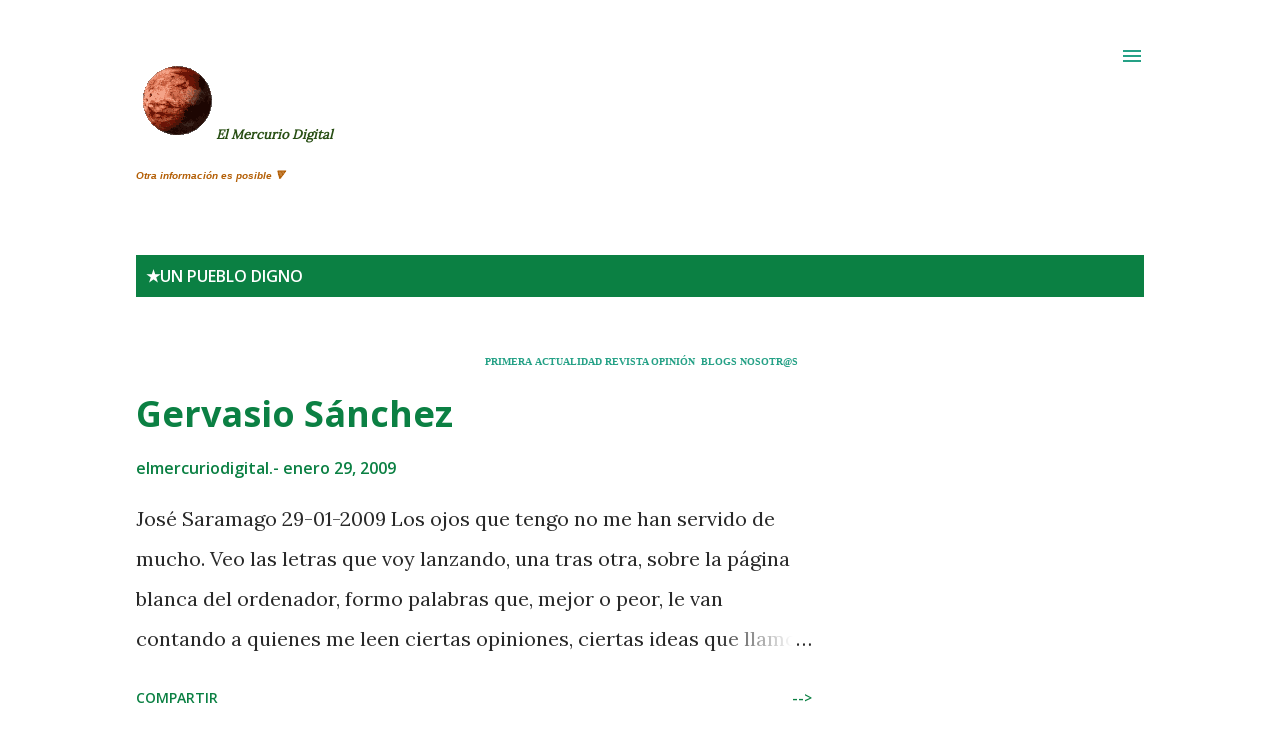

--- FILE ---
content_type: text/html; charset=UTF-8
request_url: https://www.elmercuriodigital.net/2009/01/
body_size: 33570
content:
<!DOCTYPE html>
<html dir='ltr' lang='es' xmlns='http://www.w3.org/1999/xhtml' xmlns:b='http://www.google.com/2005/gml/b' xmlns:data='http://www.google.com/2005/gml/data' xmlns:expr='http://www.google.com/2005/gml/expr'>
<head>
<meta content='width=device-width, initial-scale=1' name='viewport'/>
<title>elmercuriodigital</title>
<meta content='text/html; charset=UTF-8' http-equiv='Content-Type'/>
<!-- Chrome, Firefox OS and Opera -->
<meta content='#ffffff' name='theme-color'/>
<!-- Windows Phone -->
<meta content='#ffffff' name='msapplication-navbutton-color'/>
<meta content='blogger' name='generator'/>
<link href='https://www.elmercuriodigital.net/favicon.ico' rel='icon' type='image/x-icon'/>
<link href='https://www.elmercuriodigital.net/2009/01/' rel='canonical'/>
<link rel="alternate" type="application/atom+xml" title="elmercuriodigital - Atom" href="https://www.elmercuriodigital.net/feeds/posts/default" />
<link rel="alternate" type="application/rss+xml" title="elmercuriodigital - RSS" href="https://www.elmercuriodigital.net/feeds/posts/default?alt=rss" />
<link rel="service.post" type="application/atom+xml" title="elmercuriodigital - Atom" href="https://www.blogger.com/feeds/3969289580281803561/posts/default" />
<!--Can't find substitution for tag [blog.ieCssRetrofitLinks]-->
<meta content='elmercuriodigital, noticias derechos, información' name='description'/>
<meta content='https://www.elmercuriodigital.net/2009/01/' property='og:url'/>
<meta content='elmercuriodigital' property='og:title'/>
<meta content='elmercuriodigital, noticias derechos, información' property='og:description'/>
<style type='text/css'>@font-face{font-family:'Dancing Script';font-style:normal;font-weight:400;font-display:swap;src:url(//fonts.gstatic.com/s/dancingscript/v29/If2cXTr6YS-zF4S-kcSWSVi_sxjsohD9F50Ruu7BMSo3Rep8hNX6plRPjLo.woff2)format('woff2');unicode-range:U+0102-0103,U+0110-0111,U+0128-0129,U+0168-0169,U+01A0-01A1,U+01AF-01B0,U+0300-0301,U+0303-0304,U+0308-0309,U+0323,U+0329,U+1EA0-1EF9,U+20AB;}@font-face{font-family:'Dancing Script';font-style:normal;font-weight:400;font-display:swap;src:url(//fonts.gstatic.com/s/dancingscript/v29/If2cXTr6YS-zF4S-kcSWSVi_sxjsohD9F50Ruu7BMSo3ROp8hNX6plRPjLo.woff2)format('woff2');unicode-range:U+0100-02BA,U+02BD-02C5,U+02C7-02CC,U+02CE-02D7,U+02DD-02FF,U+0304,U+0308,U+0329,U+1D00-1DBF,U+1E00-1E9F,U+1EF2-1EFF,U+2020,U+20A0-20AB,U+20AD-20C0,U+2113,U+2C60-2C7F,U+A720-A7FF;}@font-face{font-family:'Dancing Script';font-style:normal;font-weight:400;font-display:swap;src:url(//fonts.gstatic.com/s/dancingscript/v29/If2cXTr6YS-zF4S-kcSWSVi_sxjsohD9F50Ruu7BMSo3Sup8hNX6plRP.woff2)format('woff2');unicode-range:U+0000-00FF,U+0131,U+0152-0153,U+02BB-02BC,U+02C6,U+02DA,U+02DC,U+0304,U+0308,U+0329,U+2000-206F,U+20AC,U+2122,U+2191,U+2193,U+2212,U+2215,U+FEFF,U+FFFD;}@font-face{font-family:'EB Garamond';font-style:italic;font-weight:600;font-display:swap;src:url(//fonts.gstatic.com/s/ebgaramond/v32/SlGFmQSNjdsmc35JDF1K5GRwUjcdlttVFm-rI7diR79wU6i1hGFJRvzr2Q.woff2)format('woff2');unicode-range:U+0460-052F,U+1C80-1C8A,U+20B4,U+2DE0-2DFF,U+A640-A69F,U+FE2E-FE2F;}@font-face{font-family:'EB Garamond';font-style:italic;font-weight:600;font-display:swap;src:url(//fonts.gstatic.com/s/ebgaramond/v32/SlGFmQSNjdsmc35JDF1K5GRwUjcdlttVFm-rI7diR795U6i1hGFJRvzr2Q.woff2)format('woff2');unicode-range:U+0301,U+0400-045F,U+0490-0491,U+04B0-04B1,U+2116;}@font-face{font-family:'EB Garamond';font-style:italic;font-weight:600;font-display:swap;src:url(//fonts.gstatic.com/s/ebgaramond/v32/SlGFmQSNjdsmc35JDF1K5GRwUjcdlttVFm-rI7diR79xU6i1hGFJRvzr2Q.woff2)format('woff2');unicode-range:U+1F00-1FFF;}@font-face{font-family:'EB Garamond';font-style:italic;font-weight:600;font-display:swap;src:url(//fonts.gstatic.com/s/ebgaramond/v32/SlGFmQSNjdsmc35JDF1K5GRwUjcdlttVFm-rI7diR79-U6i1hGFJRvzr2Q.woff2)format('woff2');unicode-range:U+0370-0377,U+037A-037F,U+0384-038A,U+038C,U+038E-03A1,U+03A3-03FF;}@font-face{font-family:'EB Garamond';font-style:italic;font-weight:600;font-display:swap;src:url(//fonts.gstatic.com/s/ebgaramond/v32/SlGFmQSNjdsmc35JDF1K5GRwUjcdlttVFm-rI7diR79yU6i1hGFJRvzr2Q.woff2)format('woff2');unicode-range:U+0102-0103,U+0110-0111,U+0128-0129,U+0168-0169,U+01A0-01A1,U+01AF-01B0,U+0300-0301,U+0303-0304,U+0308-0309,U+0323,U+0329,U+1EA0-1EF9,U+20AB;}@font-face{font-family:'EB Garamond';font-style:italic;font-weight:600;font-display:swap;src:url(//fonts.gstatic.com/s/ebgaramond/v32/SlGFmQSNjdsmc35JDF1K5GRwUjcdlttVFm-rI7diR79zU6i1hGFJRvzr2Q.woff2)format('woff2');unicode-range:U+0100-02BA,U+02BD-02C5,U+02C7-02CC,U+02CE-02D7,U+02DD-02FF,U+0304,U+0308,U+0329,U+1D00-1DBF,U+1E00-1E9F,U+1EF2-1EFF,U+2020,U+20A0-20AB,U+20AD-20C0,U+2113,U+2C60-2C7F,U+A720-A7FF;}@font-face{font-family:'EB Garamond';font-style:italic;font-weight:600;font-display:swap;src:url(//fonts.gstatic.com/s/ebgaramond/v32/SlGFmQSNjdsmc35JDF1K5GRwUjcdlttVFm-rI7diR799U6i1hGFJRvw.woff2)format('woff2');unicode-range:U+0000-00FF,U+0131,U+0152-0153,U+02BB-02BC,U+02C6,U+02DA,U+02DC,U+0304,U+0308,U+0329,U+2000-206F,U+20AC,U+2122,U+2191,U+2193,U+2212,U+2215,U+FEFF,U+FFFD;}@font-face{font-family:'EB Garamond';font-style:normal;font-weight:400;font-display:swap;src:url(//fonts.gstatic.com/s/ebgaramond/v32/SlGDmQSNjdsmc35JDF1K5E55YMjF_7DPuGi-6_RkCY9_WamXgHlIbvw.woff2)format('woff2');unicode-range:U+0460-052F,U+1C80-1C8A,U+20B4,U+2DE0-2DFF,U+A640-A69F,U+FE2E-FE2F;}@font-face{font-family:'EB Garamond';font-style:normal;font-weight:400;font-display:swap;src:url(//fonts.gstatic.com/s/ebgaramond/v32/SlGDmQSNjdsmc35JDF1K5E55YMjF_7DPuGi-6_RkAI9_WamXgHlIbvw.woff2)format('woff2');unicode-range:U+0301,U+0400-045F,U+0490-0491,U+04B0-04B1,U+2116;}@font-face{font-family:'EB Garamond';font-style:normal;font-weight:400;font-display:swap;src:url(//fonts.gstatic.com/s/ebgaramond/v32/SlGDmQSNjdsmc35JDF1K5E55YMjF_7DPuGi-6_RkCI9_WamXgHlIbvw.woff2)format('woff2');unicode-range:U+1F00-1FFF;}@font-face{font-family:'EB Garamond';font-style:normal;font-weight:400;font-display:swap;src:url(//fonts.gstatic.com/s/ebgaramond/v32/SlGDmQSNjdsmc35JDF1K5E55YMjF_7DPuGi-6_RkB49_WamXgHlIbvw.woff2)format('woff2');unicode-range:U+0370-0377,U+037A-037F,U+0384-038A,U+038C,U+038E-03A1,U+03A3-03FF;}@font-face{font-family:'EB Garamond';font-style:normal;font-weight:400;font-display:swap;src:url(//fonts.gstatic.com/s/ebgaramond/v32/SlGDmQSNjdsmc35JDF1K5E55YMjF_7DPuGi-6_RkC49_WamXgHlIbvw.woff2)format('woff2');unicode-range:U+0102-0103,U+0110-0111,U+0128-0129,U+0168-0169,U+01A0-01A1,U+01AF-01B0,U+0300-0301,U+0303-0304,U+0308-0309,U+0323,U+0329,U+1EA0-1EF9,U+20AB;}@font-face{font-family:'EB Garamond';font-style:normal;font-weight:400;font-display:swap;src:url(//fonts.gstatic.com/s/ebgaramond/v32/SlGDmQSNjdsmc35JDF1K5E55YMjF_7DPuGi-6_RkCo9_WamXgHlIbvw.woff2)format('woff2');unicode-range:U+0100-02BA,U+02BD-02C5,U+02C7-02CC,U+02CE-02D7,U+02DD-02FF,U+0304,U+0308,U+0329,U+1D00-1DBF,U+1E00-1E9F,U+1EF2-1EFF,U+2020,U+20A0-20AB,U+20AD-20C0,U+2113,U+2C60-2C7F,U+A720-A7FF;}@font-face{font-family:'EB Garamond';font-style:normal;font-weight:400;font-display:swap;src:url(//fonts.gstatic.com/s/ebgaramond/v32/SlGDmQSNjdsmc35JDF1K5E55YMjF_7DPuGi-6_RkBI9_WamXgHlI.woff2)format('woff2');unicode-range:U+0000-00FF,U+0131,U+0152-0153,U+02BB-02BC,U+02C6,U+02DA,U+02DC,U+0304,U+0308,U+0329,U+2000-206F,U+20AC,U+2122,U+2191,U+2193,U+2212,U+2215,U+FEFF,U+FFFD;}@font-face{font-family:'Lato';font-style:italic;font-weight:700;font-display:swap;src:url(//fonts.gstatic.com/s/lato/v25/S6u_w4BMUTPHjxsI5wq_FQftx9897sxZ.woff2)format('woff2');unicode-range:U+0100-02BA,U+02BD-02C5,U+02C7-02CC,U+02CE-02D7,U+02DD-02FF,U+0304,U+0308,U+0329,U+1D00-1DBF,U+1E00-1E9F,U+1EF2-1EFF,U+2020,U+20A0-20AB,U+20AD-20C0,U+2113,U+2C60-2C7F,U+A720-A7FF;}@font-face{font-family:'Lato';font-style:italic;font-weight:700;font-display:swap;src:url(//fonts.gstatic.com/s/lato/v25/S6u_w4BMUTPHjxsI5wq_Gwftx9897g.woff2)format('woff2');unicode-range:U+0000-00FF,U+0131,U+0152-0153,U+02BB-02BC,U+02C6,U+02DA,U+02DC,U+0304,U+0308,U+0329,U+2000-206F,U+20AC,U+2122,U+2191,U+2193,U+2212,U+2215,U+FEFF,U+FFFD;}@font-face{font-family:'Lato';font-style:normal;font-weight:400;font-display:swap;src:url(//fonts.gstatic.com/s/lato/v25/S6uyw4BMUTPHjxAwXiWtFCfQ7A.woff2)format('woff2');unicode-range:U+0100-02BA,U+02BD-02C5,U+02C7-02CC,U+02CE-02D7,U+02DD-02FF,U+0304,U+0308,U+0329,U+1D00-1DBF,U+1E00-1E9F,U+1EF2-1EFF,U+2020,U+20A0-20AB,U+20AD-20C0,U+2113,U+2C60-2C7F,U+A720-A7FF;}@font-face{font-family:'Lato';font-style:normal;font-weight:400;font-display:swap;src:url(//fonts.gstatic.com/s/lato/v25/S6uyw4BMUTPHjx4wXiWtFCc.woff2)format('woff2');unicode-range:U+0000-00FF,U+0131,U+0152-0153,U+02BB-02BC,U+02C6,U+02DA,U+02DC,U+0304,U+0308,U+0329,U+2000-206F,U+20AC,U+2122,U+2191,U+2193,U+2212,U+2215,U+FEFF,U+FFFD;}@font-face{font-family:'Lato';font-style:normal;font-weight:700;font-display:swap;src:url(//fonts.gstatic.com/s/lato/v25/S6u9w4BMUTPHh6UVSwaPGQ3q5d0N7w.woff2)format('woff2');unicode-range:U+0100-02BA,U+02BD-02C5,U+02C7-02CC,U+02CE-02D7,U+02DD-02FF,U+0304,U+0308,U+0329,U+1D00-1DBF,U+1E00-1E9F,U+1EF2-1EFF,U+2020,U+20A0-20AB,U+20AD-20C0,U+2113,U+2C60-2C7F,U+A720-A7FF;}@font-face{font-family:'Lato';font-style:normal;font-weight:700;font-display:swap;src:url(//fonts.gstatic.com/s/lato/v25/S6u9w4BMUTPHh6UVSwiPGQ3q5d0.woff2)format('woff2');unicode-range:U+0000-00FF,U+0131,U+0152-0153,U+02BB-02BC,U+02C6,U+02DA,U+02DC,U+0304,U+0308,U+0329,U+2000-206F,U+20AC,U+2122,U+2191,U+2193,U+2212,U+2215,U+FEFF,U+FFFD;}@font-face{font-family:'Lato';font-style:normal;font-weight:900;font-display:swap;src:url(//fonts.gstatic.com/s/lato/v25/S6u9w4BMUTPHh50XSwaPGQ3q5d0N7w.woff2)format('woff2');unicode-range:U+0100-02BA,U+02BD-02C5,U+02C7-02CC,U+02CE-02D7,U+02DD-02FF,U+0304,U+0308,U+0329,U+1D00-1DBF,U+1E00-1E9F,U+1EF2-1EFF,U+2020,U+20A0-20AB,U+20AD-20C0,U+2113,U+2C60-2C7F,U+A720-A7FF;}@font-face{font-family:'Lato';font-style:normal;font-weight:900;font-display:swap;src:url(//fonts.gstatic.com/s/lato/v25/S6u9w4BMUTPHh50XSwiPGQ3q5d0.woff2)format('woff2');unicode-range:U+0000-00FF,U+0131,U+0152-0153,U+02BB-02BC,U+02C6,U+02DA,U+02DC,U+0304,U+0308,U+0329,U+2000-206F,U+20AC,U+2122,U+2191,U+2193,U+2212,U+2215,U+FEFF,U+FFFD;}@font-face{font-family:'Lora';font-style:normal;font-weight:400;font-display:swap;src:url(//fonts.gstatic.com/s/lora/v37/0QI6MX1D_JOuGQbT0gvTJPa787weuxJMkq18ndeYxZ2JTg.woff2)format('woff2');unicode-range:U+0460-052F,U+1C80-1C8A,U+20B4,U+2DE0-2DFF,U+A640-A69F,U+FE2E-FE2F;}@font-face{font-family:'Lora';font-style:normal;font-weight:400;font-display:swap;src:url(//fonts.gstatic.com/s/lora/v37/0QI6MX1D_JOuGQbT0gvTJPa787weuxJFkq18ndeYxZ2JTg.woff2)format('woff2');unicode-range:U+0301,U+0400-045F,U+0490-0491,U+04B0-04B1,U+2116;}@font-face{font-family:'Lora';font-style:normal;font-weight:400;font-display:swap;src:url(//fonts.gstatic.com/s/lora/v37/0QI6MX1D_JOuGQbT0gvTJPa787weuxI9kq18ndeYxZ2JTg.woff2)format('woff2');unicode-range:U+0302-0303,U+0305,U+0307-0308,U+0310,U+0312,U+0315,U+031A,U+0326-0327,U+032C,U+032F-0330,U+0332-0333,U+0338,U+033A,U+0346,U+034D,U+0391-03A1,U+03A3-03A9,U+03B1-03C9,U+03D1,U+03D5-03D6,U+03F0-03F1,U+03F4-03F5,U+2016-2017,U+2034-2038,U+203C,U+2040,U+2043,U+2047,U+2050,U+2057,U+205F,U+2070-2071,U+2074-208E,U+2090-209C,U+20D0-20DC,U+20E1,U+20E5-20EF,U+2100-2112,U+2114-2115,U+2117-2121,U+2123-214F,U+2190,U+2192,U+2194-21AE,U+21B0-21E5,U+21F1-21F2,U+21F4-2211,U+2213-2214,U+2216-22FF,U+2308-230B,U+2310,U+2319,U+231C-2321,U+2336-237A,U+237C,U+2395,U+239B-23B7,U+23D0,U+23DC-23E1,U+2474-2475,U+25AF,U+25B3,U+25B7,U+25BD,U+25C1,U+25CA,U+25CC,U+25FB,U+266D-266F,U+27C0-27FF,U+2900-2AFF,U+2B0E-2B11,U+2B30-2B4C,U+2BFE,U+3030,U+FF5B,U+FF5D,U+1D400-1D7FF,U+1EE00-1EEFF;}@font-face{font-family:'Lora';font-style:normal;font-weight:400;font-display:swap;src:url(//fonts.gstatic.com/s/lora/v37/0QI6MX1D_JOuGQbT0gvTJPa787weuxIvkq18ndeYxZ2JTg.woff2)format('woff2');unicode-range:U+0001-000C,U+000E-001F,U+007F-009F,U+20DD-20E0,U+20E2-20E4,U+2150-218F,U+2190,U+2192,U+2194-2199,U+21AF,U+21E6-21F0,U+21F3,U+2218-2219,U+2299,U+22C4-22C6,U+2300-243F,U+2440-244A,U+2460-24FF,U+25A0-27BF,U+2800-28FF,U+2921-2922,U+2981,U+29BF,U+29EB,U+2B00-2BFF,U+4DC0-4DFF,U+FFF9-FFFB,U+10140-1018E,U+10190-1019C,U+101A0,U+101D0-101FD,U+102E0-102FB,U+10E60-10E7E,U+1D2C0-1D2D3,U+1D2E0-1D37F,U+1F000-1F0FF,U+1F100-1F1AD,U+1F1E6-1F1FF,U+1F30D-1F30F,U+1F315,U+1F31C,U+1F31E,U+1F320-1F32C,U+1F336,U+1F378,U+1F37D,U+1F382,U+1F393-1F39F,U+1F3A7-1F3A8,U+1F3AC-1F3AF,U+1F3C2,U+1F3C4-1F3C6,U+1F3CA-1F3CE,U+1F3D4-1F3E0,U+1F3ED,U+1F3F1-1F3F3,U+1F3F5-1F3F7,U+1F408,U+1F415,U+1F41F,U+1F426,U+1F43F,U+1F441-1F442,U+1F444,U+1F446-1F449,U+1F44C-1F44E,U+1F453,U+1F46A,U+1F47D,U+1F4A3,U+1F4B0,U+1F4B3,U+1F4B9,U+1F4BB,U+1F4BF,U+1F4C8-1F4CB,U+1F4D6,U+1F4DA,U+1F4DF,U+1F4E3-1F4E6,U+1F4EA-1F4ED,U+1F4F7,U+1F4F9-1F4FB,U+1F4FD-1F4FE,U+1F503,U+1F507-1F50B,U+1F50D,U+1F512-1F513,U+1F53E-1F54A,U+1F54F-1F5FA,U+1F610,U+1F650-1F67F,U+1F687,U+1F68D,U+1F691,U+1F694,U+1F698,U+1F6AD,U+1F6B2,U+1F6B9-1F6BA,U+1F6BC,U+1F6C6-1F6CF,U+1F6D3-1F6D7,U+1F6E0-1F6EA,U+1F6F0-1F6F3,U+1F6F7-1F6FC,U+1F700-1F7FF,U+1F800-1F80B,U+1F810-1F847,U+1F850-1F859,U+1F860-1F887,U+1F890-1F8AD,U+1F8B0-1F8BB,U+1F8C0-1F8C1,U+1F900-1F90B,U+1F93B,U+1F946,U+1F984,U+1F996,U+1F9E9,U+1FA00-1FA6F,U+1FA70-1FA7C,U+1FA80-1FA89,U+1FA8F-1FAC6,U+1FACE-1FADC,U+1FADF-1FAE9,U+1FAF0-1FAF8,U+1FB00-1FBFF;}@font-face{font-family:'Lora';font-style:normal;font-weight:400;font-display:swap;src:url(//fonts.gstatic.com/s/lora/v37/0QI6MX1D_JOuGQbT0gvTJPa787weuxJOkq18ndeYxZ2JTg.woff2)format('woff2');unicode-range:U+0102-0103,U+0110-0111,U+0128-0129,U+0168-0169,U+01A0-01A1,U+01AF-01B0,U+0300-0301,U+0303-0304,U+0308-0309,U+0323,U+0329,U+1EA0-1EF9,U+20AB;}@font-face{font-family:'Lora';font-style:normal;font-weight:400;font-display:swap;src:url(//fonts.gstatic.com/s/lora/v37/0QI6MX1D_JOuGQbT0gvTJPa787weuxJPkq18ndeYxZ2JTg.woff2)format('woff2');unicode-range:U+0100-02BA,U+02BD-02C5,U+02C7-02CC,U+02CE-02D7,U+02DD-02FF,U+0304,U+0308,U+0329,U+1D00-1DBF,U+1E00-1E9F,U+1EF2-1EFF,U+2020,U+20A0-20AB,U+20AD-20C0,U+2113,U+2C60-2C7F,U+A720-A7FF;}@font-face{font-family:'Lora';font-style:normal;font-weight:400;font-display:swap;src:url(//fonts.gstatic.com/s/lora/v37/0QI6MX1D_JOuGQbT0gvTJPa787weuxJBkq18ndeYxZ0.woff2)format('woff2');unicode-range:U+0000-00FF,U+0131,U+0152-0153,U+02BB-02BC,U+02C6,U+02DA,U+02DC,U+0304,U+0308,U+0329,U+2000-206F,U+20AC,U+2122,U+2191,U+2193,U+2212,U+2215,U+FEFF,U+FFFD;}@font-face{font-family:'Open Sans';font-style:italic;font-weight:600;font-stretch:100%;font-display:swap;src:url(//fonts.gstatic.com/s/opensans/v44/memtYaGs126MiZpBA-UFUIcVXSCEkx2cmqvXlWqWtE6FxZCJgvAQ.woff2)format('woff2');unicode-range:U+0460-052F,U+1C80-1C8A,U+20B4,U+2DE0-2DFF,U+A640-A69F,U+FE2E-FE2F;}@font-face{font-family:'Open Sans';font-style:italic;font-weight:600;font-stretch:100%;font-display:swap;src:url(//fonts.gstatic.com/s/opensans/v44/memtYaGs126MiZpBA-UFUIcVXSCEkx2cmqvXlWqWvU6FxZCJgvAQ.woff2)format('woff2');unicode-range:U+0301,U+0400-045F,U+0490-0491,U+04B0-04B1,U+2116;}@font-face{font-family:'Open Sans';font-style:italic;font-weight:600;font-stretch:100%;font-display:swap;src:url(//fonts.gstatic.com/s/opensans/v44/memtYaGs126MiZpBA-UFUIcVXSCEkx2cmqvXlWqWtU6FxZCJgvAQ.woff2)format('woff2');unicode-range:U+1F00-1FFF;}@font-face{font-family:'Open Sans';font-style:italic;font-weight:600;font-stretch:100%;font-display:swap;src:url(//fonts.gstatic.com/s/opensans/v44/memtYaGs126MiZpBA-UFUIcVXSCEkx2cmqvXlWqWuk6FxZCJgvAQ.woff2)format('woff2');unicode-range:U+0370-0377,U+037A-037F,U+0384-038A,U+038C,U+038E-03A1,U+03A3-03FF;}@font-face{font-family:'Open Sans';font-style:italic;font-weight:600;font-stretch:100%;font-display:swap;src:url(//fonts.gstatic.com/s/opensans/v44/memtYaGs126MiZpBA-UFUIcVXSCEkx2cmqvXlWqWu06FxZCJgvAQ.woff2)format('woff2');unicode-range:U+0307-0308,U+0590-05FF,U+200C-2010,U+20AA,U+25CC,U+FB1D-FB4F;}@font-face{font-family:'Open Sans';font-style:italic;font-weight:600;font-stretch:100%;font-display:swap;src:url(//fonts.gstatic.com/s/opensans/v44/memtYaGs126MiZpBA-UFUIcVXSCEkx2cmqvXlWqWxU6FxZCJgvAQ.woff2)format('woff2');unicode-range:U+0302-0303,U+0305,U+0307-0308,U+0310,U+0312,U+0315,U+031A,U+0326-0327,U+032C,U+032F-0330,U+0332-0333,U+0338,U+033A,U+0346,U+034D,U+0391-03A1,U+03A3-03A9,U+03B1-03C9,U+03D1,U+03D5-03D6,U+03F0-03F1,U+03F4-03F5,U+2016-2017,U+2034-2038,U+203C,U+2040,U+2043,U+2047,U+2050,U+2057,U+205F,U+2070-2071,U+2074-208E,U+2090-209C,U+20D0-20DC,U+20E1,U+20E5-20EF,U+2100-2112,U+2114-2115,U+2117-2121,U+2123-214F,U+2190,U+2192,U+2194-21AE,U+21B0-21E5,U+21F1-21F2,U+21F4-2211,U+2213-2214,U+2216-22FF,U+2308-230B,U+2310,U+2319,U+231C-2321,U+2336-237A,U+237C,U+2395,U+239B-23B7,U+23D0,U+23DC-23E1,U+2474-2475,U+25AF,U+25B3,U+25B7,U+25BD,U+25C1,U+25CA,U+25CC,U+25FB,U+266D-266F,U+27C0-27FF,U+2900-2AFF,U+2B0E-2B11,U+2B30-2B4C,U+2BFE,U+3030,U+FF5B,U+FF5D,U+1D400-1D7FF,U+1EE00-1EEFF;}@font-face{font-family:'Open Sans';font-style:italic;font-weight:600;font-stretch:100%;font-display:swap;src:url(//fonts.gstatic.com/s/opensans/v44/memtYaGs126MiZpBA-UFUIcVXSCEkx2cmqvXlWqW106FxZCJgvAQ.woff2)format('woff2');unicode-range:U+0001-000C,U+000E-001F,U+007F-009F,U+20DD-20E0,U+20E2-20E4,U+2150-218F,U+2190,U+2192,U+2194-2199,U+21AF,U+21E6-21F0,U+21F3,U+2218-2219,U+2299,U+22C4-22C6,U+2300-243F,U+2440-244A,U+2460-24FF,U+25A0-27BF,U+2800-28FF,U+2921-2922,U+2981,U+29BF,U+29EB,U+2B00-2BFF,U+4DC0-4DFF,U+FFF9-FFFB,U+10140-1018E,U+10190-1019C,U+101A0,U+101D0-101FD,U+102E0-102FB,U+10E60-10E7E,U+1D2C0-1D2D3,U+1D2E0-1D37F,U+1F000-1F0FF,U+1F100-1F1AD,U+1F1E6-1F1FF,U+1F30D-1F30F,U+1F315,U+1F31C,U+1F31E,U+1F320-1F32C,U+1F336,U+1F378,U+1F37D,U+1F382,U+1F393-1F39F,U+1F3A7-1F3A8,U+1F3AC-1F3AF,U+1F3C2,U+1F3C4-1F3C6,U+1F3CA-1F3CE,U+1F3D4-1F3E0,U+1F3ED,U+1F3F1-1F3F3,U+1F3F5-1F3F7,U+1F408,U+1F415,U+1F41F,U+1F426,U+1F43F,U+1F441-1F442,U+1F444,U+1F446-1F449,U+1F44C-1F44E,U+1F453,U+1F46A,U+1F47D,U+1F4A3,U+1F4B0,U+1F4B3,U+1F4B9,U+1F4BB,U+1F4BF,U+1F4C8-1F4CB,U+1F4D6,U+1F4DA,U+1F4DF,U+1F4E3-1F4E6,U+1F4EA-1F4ED,U+1F4F7,U+1F4F9-1F4FB,U+1F4FD-1F4FE,U+1F503,U+1F507-1F50B,U+1F50D,U+1F512-1F513,U+1F53E-1F54A,U+1F54F-1F5FA,U+1F610,U+1F650-1F67F,U+1F687,U+1F68D,U+1F691,U+1F694,U+1F698,U+1F6AD,U+1F6B2,U+1F6B9-1F6BA,U+1F6BC,U+1F6C6-1F6CF,U+1F6D3-1F6D7,U+1F6E0-1F6EA,U+1F6F0-1F6F3,U+1F6F7-1F6FC,U+1F700-1F7FF,U+1F800-1F80B,U+1F810-1F847,U+1F850-1F859,U+1F860-1F887,U+1F890-1F8AD,U+1F8B0-1F8BB,U+1F8C0-1F8C1,U+1F900-1F90B,U+1F93B,U+1F946,U+1F984,U+1F996,U+1F9E9,U+1FA00-1FA6F,U+1FA70-1FA7C,U+1FA80-1FA89,U+1FA8F-1FAC6,U+1FACE-1FADC,U+1FADF-1FAE9,U+1FAF0-1FAF8,U+1FB00-1FBFF;}@font-face{font-family:'Open Sans';font-style:italic;font-weight:600;font-stretch:100%;font-display:swap;src:url(//fonts.gstatic.com/s/opensans/v44/memtYaGs126MiZpBA-UFUIcVXSCEkx2cmqvXlWqWtk6FxZCJgvAQ.woff2)format('woff2');unicode-range:U+0102-0103,U+0110-0111,U+0128-0129,U+0168-0169,U+01A0-01A1,U+01AF-01B0,U+0300-0301,U+0303-0304,U+0308-0309,U+0323,U+0329,U+1EA0-1EF9,U+20AB;}@font-face{font-family:'Open Sans';font-style:italic;font-weight:600;font-stretch:100%;font-display:swap;src:url(//fonts.gstatic.com/s/opensans/v44/memtYaGs126MiZpBA-UFUIcVXSCEkx2cmqvXlWqWt06FxZCJgvAQ.woff2)format('woff2');unicode-range:U+0100-02BA,U+02BD-02C5,U+02C7-02CC,U+02CE-02D7,U+02DD-02FF,U+0304,U+0308,U+0329,U+1D00-1DBF,U+1E00-1E9F,U+1EF2-1EFF,U+2020,U+20A0-20AB,U+20AD-20C0,U+2113,U+2C60-2C7F,U+A720-A7FF;}@font-face{font-family:'Open Sans';font-style:italic;font-weight:600;font-stretch:100%;font-display:swap;src:url(//fonts.gstatic.com/s/opensans/v44/memtYaGs126MiZpBA-UFUIcVXSCEkx2cmqvXlWqWuU6FxZCJgg.woff2)format('woff2');unicode-range:U+0000-00FF,U+0131,U+0152-0153,U+02BB-02BC,U+02C6,U+02DA,U+02DC,U+0304,U+0308,U+0329,U+2000-206F,U+20AC,U+2122,U+2191,U+2193,U+2212,U+2215,U+FEFF,U+FFFD;}@font-face{font-family:'Open Sans';font-style:italic;font-weight:800;font-stretch:100%;font-display:swap;src:url(//fonts.gstatic.com/s/opensans/v44/memtYaGs126MiZpBA-UFUIcVXSCEkx2cmqvXlWqWtE6FxZCJgvAQ.woff2)format('woff2');unicode-range:U+0460-052F,U+1C80-1C8A,U+20B4,U+2DE0-2DFF,U+A640-A69F,U+FE2E-FE2F;}@font-face{font-family:'Open Sans';font-style:italic;font-weight:800;font-stretch:100%;font-display:swap;src:url(//fonts.gstatic.com/s/opensans/v44/memtYaGs126MiZpBA-UFUIcVXSCEkx2cmqvXlWqWvU6FxZCJgvAQ.woff2)format('woff2');unicode-range:U+0301,U+0400-045F,U+0490-0491,U+04B0-04B1,U+2116;}@font-face{font-family:'Open Sans';font-style:italic;font-weight:800;font-stretch:100%;font-display:swap;src:url(//fonts.gstatic.com/s/opensans/v44/memtYaGs126MiZpBA-UFUIcVXSCEkx2cmqvXlWqWtU6FxZCJgvAQ.woff2)format('woff2');unicode-range:U+1F00-1FFF;}@font-face{font-family:'Open Sans';font-style:italic;font-weight:800;font-stretch:100%;font-display:swap;src:url(//fonts.gstatic.com/s/opensans/v44/memtYaGs126MiZpBA-UFUIcVXSCEkx2cmqvXlWqWuk6FxZCJgvAQ.woff2)format('woff2');unicode-range:U+0370-0377,U+037A-037F,U+0384-038A,U+038C,U+038E-03A1,U+03A3-03FF;}@font-face{font-family:'Open Sans';font-style:italic;font-weight:800;font-stretch:100%;font-display:swap;src:url(//fonts.gstatic.com/s/opensans/v44/memtYaGs126MiZpBA-UFUIcVXSCEkx2cmqvXlWqWu06FxZCJgvAQ.woff2)format('woff2');unicode-range:U+0307-0308,U+0590-05FF,U+200C-2010,U+20AA,U+25CC,U+FB1D-FB4F;}@font-face{font-family:'Open Sans';font-style:italic;font-weight:800;font-stretch:100%;font-display:swap;src:url(//fonts.gstatic.com/s/opensans/v44/memtYaGs126MiZpBA-UFUIcVXSCEkx2cmqvXlWqWxU6FxZCJgvAQ.woff2)format('woff2');unicode-range:U+0302-0303,U+0305,U+0307-0308,U+0310,U+0312,U+0315,U+031A,U+0326-0327,U+032C,U+032F-0330,U+0332-0333,U+0338,U+033A,U+0346,U+034D,U+0391-03A1,U+03A3-03A9,U+03B1-03C9,U+03D1,U+03D5-03D6,U+03F0-03F1,U+03F4-03F5,U+2016-2017,U+2034-2038,U+203C,U+2040,U+2043,U+2047,U+2050,U+2057,U+205F,U+2070-2071,U+2074-208E,U+2090-209C,U+20D0-20DC,U+20E1,U+20E5-20EF,U+2100-2112,U+2114-2115,U+2117-2121,U+2123-214F,U+2190,U+2192,U+2194-21AE,U+21B0-21E5,U+21F1-21F2,U+21F4-2211,U+2213-2214,U+2216-22FF,U+2308-230B,U+2310,U+2319,U+231C-2321,U+2336-237A,U+237C,U+2395,U+239B-23B7,U+23D0,U+23DC-23E1,U+2474-2475,U+25AF,U+25B3,U+25B7,U+25BD,U+25C1,U+25CA,U+25CC,U+25FB,U+266D-266F,U+27C0-27FF,U+2900-2AFF,U+2B0E-2B11,U+2B30-2B4C,U+2BFE,U+3030,U+FF5B,U+FF5D,U+1D400-1D7FF,U+1EE00-1EEFF;}@font-face{font-family:'Open Sans';font-style:italic;font-weight:800;font-stretch:100%;font-display:swap;src:url(//fonts.gstatic.com/s/opensans/v44/memtYaGs126MiZpBA-UFUIcVXSCEkx2cmqvXlWqW106FxZCJgvAQ.woff2)format('woff2');unicode-range:U+0001-000C,U+000E-001F,U+007F-009F,U+20DD-20E0,U+20E2-20E4,U+2150-218F,U+2190,U+2192,U+2194-2199,U+21AF,U+21E6-21F0,U+21F3,U+2218-2219,U+2299,U+22C4-22C6,U+2300-243F,U+2440-244A,U+2460-24FF,U+25A0-27BF,U+2800-28FF,U+2921-2922,U+2981,U+29BF,U+29EB,U+2B00-2BFF,U+4DC0-4DFF,U+FFF9-FFFB,U+10140-1018E,U+10190-1019C,U+101A0,U+101D0-101FD,U+102E0-102FB,U+10E60-10E7E,U+1D2C0-1D2D3,U+1D2E0-1D37F,U+1F000-1F0FF,U+1F100-1F1AD,U+1F1E6-1F1FF,U+1F30D-1F30F,U+1F315,U+1F31C,U+1F31E,U+1F320-1F32C,U+1F336,U+1F378,U+1F37D,U+1F382,U+1F393-1F39F,U+1F3A7-1F3A8,U+1F3AC-1F3AF,U+1F3C2,U+1F3C4-1F3C6,U+1F3CA-1F3CE,U+1F3D4-1F3E0,U+1F3ED,U+1F3F1-1F3F3,U+1F3F5-1F3F7,U+1F408,U+1F415,U+1F41F,U+1F426,U+1F43F,U+1F441-1F442,U+1F444,U+1F446-1F449,U+1F44C-1F44E,U+1F453,U+1F46A,U+1F47D,U+1F4A3,U+1F4B0,U+1F4B3,U+1F4B9,U+1F4BB,U+1F4BF,U+1F4C8-1F4CB,U+1F4D6,U+1F4DA,U+1F4DF,U+1F4E3-1F4E6,U+1F4EA-1F4ED,U+1F4F7,U+1F4F9-1F4FB,U+1F4FD-1F4FE,U+1F503,U+1F507-1F50B,U+1F50D,U+1F512-1F513,U+1F53E-1F54A,U+1F54F-1F5FA,U+1F610,U+1F650-1F67F,U+1F687,U+1F68D,U+1F691,U+1F694,U+1F698,U+1F6AD,U+1F6B2,U+1F6B9-1F6BA,U+1F6BC,U+1F6C6-1F6CF,U+1F6D3-1F6D7,U+1F6E0-1F6EA,U+1F6F0-1F6F3,U+1F6F7-1F6FC,U+1F700-1F7FF,U+1F800-1F80B,U+1F810-1F847,U+1F850-1F859,U+1F860-1F887,U+1F890-1F8AD,U+1F8B0-1F8BB,U+1F8C0-1F8C1,U+1F900-1F90B,U+1F93B,U+1F946,U+1F984,U+1F996,U+1F9E9,U+1FA00-1FA6F,U+1FA70-1FA7C,U+1FA80-1FA89,U+1FA8F-1FAC6,U+1FACE-1FADC,U+1FADF-1FAE9,U+1FAF0-1FAF8,U+1FB00-1FBFF;}@font-face{font-family:'Open Sans';font-style:italic;font-weight:800;font-stretch:100%;font-display:swap;src:url(//fonts.gstatic.com/s/opensans/v44/memtYaGs126MiZpBA-UFUIcVXSCEkx2cmqvXlWqWtk6FxZCJgvAQ.woff2)format('woff2');unicode-range:U+0102-0103,U+0110-0111,U+0128-0129,U+0168-0169,U+01A0-01A1,U+01AF-01B0,U+0300-0301,U+0303-0304,U+0308-0309,U+0323,U+0329,U+1EA0-1EF9,U+20AB;}@font-face{font-family:'Open Sans';font-style:italic;font-weight:800;font-stretch:100%;font-display:swap;src:url(//fonts.gstatic.com/s/opensans/v44/memtYaGs126MiZpBA-UFUIcVXSCEkx2cmqvXlWqWt06FxZCJgvAQ.woff2)format('woff2');unicode-range:U+0100-02BA,U+02BD-02C5,U+02C7-02CC,U+02CE-02D7,U+02DD-02FF,U+0304,U+0308,U+0329,U+1D00-1DBF,U+1E00-1E9F,U+1EF2-1EFF,U+2020,U+20A0-20AB,U+20AD-20C0,U+2113,U+2C60-2C7F,U+A720-A7FF;}@font-face{font-family:'Open Sans';font-style:italic;font-weight:800;font-stretch:100%;font-display:swap;src:url(//fonts.gstatic.com/s/opensans/v44/memtYaGs126MiZpBA-UFUIcVXSCEkx2cmqvXlWqWuU6FxZCJgg.woff2)format('woff2');unicode-range:U+0000-00FF,U+0131,U+0152-0153,U+02BB-02BC,U+02C6,U+02DA,U+02DC,U+0304,U+0308,U+0329,U+2000-206F,U+20AC,U+2122,U+2191,U+2193,U+2212,U+2215,U+FEFF,U+FFFD;}@font-face{font-family:'Open Sans';font-style:normal;font-weight:400;font-stretch:100%;font-display:swap;src:url(//fonts.gstatic.com/s/opensans/v44/memvYaGs126MiZpBA-UvWbX2vVnXBbObj2OVTSKmu0SC55K5gw.woff2)format('woff2');unicode-range:U+0460-052F,U+1C80-1C8A,U+20B4,U+2DE0-2DFF,U+A640-A69F,U+FE2E-FE2F;}@font-face{font-family:'Open Sans';font-style:normal;font-weight:400;font-stretch:100%;font-display:swap;src:url(//fonts.gstatic.com/s/opensans/v44/memvYaGs126MiZpBA-UvWbX2vVnXBbObj2OVTSumu0SC55K5gw.woff2)format('woff2');unicode-range:U+0301,U+0400-045F,U+0490-0491,U+04B0-04B1,U+2116;}@font-face{font-family:'Open Sans';font-style:normal;font-weight:400;font-stretch:100%;font-display:swap;src:url(//fonts.gstatic.com/s/opensans/v44/memvYaGs126MiZpBA-UvWbX2vVnXBbObj2OVTSOmu0SC55K5gw.woff2)format('woff2');unicode-range:U+1F00-1FFF;}@font-face{font-family:'Open Sans';font-style:normal;font-weight:400;font-stretch:100%;font-display:swap;src:url(//fonts.gstatic.com/s/opensans/v44/memvYaGs126MiZpBA-UvWbX2vVnXBbObj2OVTSymu0SC55K5gw.woff2)format('woff2');unicode-range:U+0370-0377,U+037A-037F,U+0384-038A,U+038C,U+038E-03A1,U+03A3-03FF;}@font-face{font-family:'Open Sans';font-style:normal;font-weight:400;font-stretch:100%;font-display:swap;src:url(//fonts.gstatic.com/s/opensans/v44/memvYaGs126MiZpBA-UvWbX2vVnXBbObj2OVTS2mu0SC55K5gw.woff2)format('woff2');unicode-range:U+0307-0308,U+0590-05FF,U+200C-2010,U+20AA,U+25CC,U+FB1D-FB4F;}@font-face{font-family:'Open Sans';font-style:normal;font-weight:400;font-stretch:100%;font-display:swap;src:url(//fonts.gstatic.com/s/opensans/v44/memvYaGs126MiZpBA-UvWbX2vVnXBbObj2OVTVOmu0SC55K5gw.woff2)format('woff2');unicode-range:U+0302-0303,U+0305,U+0307-0308,U+0310,U+0312,U+0315,U+031A,U+0326-0327,U+032C,U+032F-0330,U+0332-0333,U+0338,U+033A,U+0346,U+034D,U+0391-03A1,U+03A3-03A9,U+03B1-03C9,U+03D1,U+03D5-03D6,U+03F0-03F1,U+03F4-03F5,U+2016-2017,U+2034-2038,U+203C,U+2040,U+2043,U+2047,U+2050,U+2057,U+205F,U+2070-2071,U+2074-208E,U+2090-209C,U+20D0-20DC,U+20E1,U+20E5-20EF,U+2100-2112,U+2114-2115,U+2117-2121,U+2123-214F,U+2190,U+2192,U+2194-21AE,U+21B0-21E5,U+21F1-21F2,U+21F4-2211,U+2213-2214,U+2216-22FF,U+2308-230B,U+2310,U+2319,U+231C-2321,U+2336-237A,U+237C,U+2395,U+239B-23B7,U+23D0,U+23DC-23E1,U+2474-2475,U+25AF,U+25B3,U+25B7,U+25BD,U+25C1,U+25CA,U+25CC,U+25FB,U+266D-266F,U+27C0-27FF,U+2900-2AFF,U+2B0E-2B11,U+2B30-2B4C,U+2BFE,U+3030,U+FF5B,U+FF5D,U+1D400-1D7FF,U+1EE00-1EEFF;}@font-face{font-family:'Open Sans';font-style:normal;font-weight:400;font-stretch:100%;font-display:swap;src:url(//fonts.gstatic.com/s/opensans/v44/memvYaGs126MiZpBA-UvWbX2vVnXBbObj2OVTUGmu0SC55K5gw.woff2)format('woff2');unicode-range:U+0001-000C,U+000E-001F,U+007F-009F,U+20DD-20E0,U+20E2-20E4,U+2150-218F,U+2190,U+2192,U+2194-2199,U+21AF,U+21E6-21F0,U+21F3,U+2218-2219,U+2299,U+22C4-22C6,U+2300-243F,U+2440-244A,U+2460-24FF,U+25A0-27BF,U+2800-28FF,U+2921-2922,U+2981,U+29BF,U+29EB,U+2B00-2BFF,U+4DC0-4DFF,U+FFF9-FFFB,U+10140-1018E,U+10190-1019C,U+101A0,U+101D0-101FD,U+102E0-102FB,U+10E60-10E7E,U+1D2C0-1D2D3,U+1D2E0-1D37F,U+1F000-1F0FF,U+1F100-1F1AD,U+1F1E6-1F1FF,U+1F30D-1F30F,U+1F315,U+1F31C,U+1F31E,U+1F320-1F32C,U+1F336,U+1F378,U+1F37D,U+1F382,U+1F393-1F39F,U+1F3A7-1F3A8,U+1F3AC-1F3AF,U+1F3C2,U+1F3C4-1F3C6,U+1F3CA-1F3CE,U+1F3D4-1F3E0,U+1F3ED,U+1F3F1-1F3F3,U+1F3F5-1F3F7,U+1F408,U+1F415,U+1F41F,U+1F426,U+1F43F,U+1F441-1F442,U+1F444,U+1F446-1F449,U+1F44C-1F44E,U+1F453,U+1F46A,U+1F47D,U+1F4A3,U+1F4B0,U+1F4B3,U+1F4B9,U+1F4BB,U+1F4BF,U+1F4C8-1F4CB,U+1F4D6,U+1F4DA,U+1F4DF,U+1F4E3-1F4E6,U+1F4EA-1F4ED,U+1F4F7,U+1F4F9-1F4FB,U+1F4FD-1F4FE,U+1F503,U+1F507-1F50B,U+1F50D,U+1F512-1F513,U+1F53E-1F54A,U+1F54F-1F5FA,U+1F610,U+1F650-1F67F,U+1F687,U+1F68D,U+1F691,U+1F694,U+1F698,U+1F6AD,U+1F6B2,U+1F6B9-1F6BA,U+1F6BC,U+1F6C6-1F6CF,U+1F6D3-1F6D7,U+1F6E0-1F6EA,U+1F6F0-1F6F3,U+1F6F7-1F6FC,U+1F700-1F7FF,U+1F800-1F80B,U+1F810-1F847,U+1F850-1F859,U+1F860-1F887,U+1F890-1F8AD,U+1F8B0-1F8BB,U+1F8C0-1F8C1,U+1F900-1F90B,U+1F93B,U+1F946,U+1F984,U+1F996,U+1F9E9,U+1FA00-1FA6F,U+1FA70-1FA7C,U+1FA80-1FA89,U+1FA8F-1FAC6,U+1FACE-1FADC,U+1FADF-1FAE9,U+1FAF0-1FAF8,U+1FB00-1FBFF;}@font-face{font-family:'Open Sans';font-style:normal;font-weight:400;font-stretch:100%;font-display:swap;src:url(//fonts.gstatic.com/s/opensans/v44/memvYaGs126MiZpBA-UvWbX2vVnXBbObj2OVTSCmu0SC55K5gw.woff2)format('woff2');unicode-range:U+0102-0103,U+0110-0111,U+0128-0129,U+0168-0169,U+01A0-01A1,U+01AF-01B0,U+0300-0301,U+0303-0304,U+0308-0309,U+0323,U+0329,U+1EA0-1EF9,U+20AB;}@font-face{font-family:'Open Sans';font-style:normal;font-weight:400;font-stretch:100%;font-display:swap;src:url(//fonts.gstatic.com/s/opensans/v44/memvYaGs126MiZpBA-UvWbX2vVnXBbObj2OVTSGmu0SC55K5gw.woff2)format('woff2');unicode-range:U+0100-02BA,U+02BD-02C5,U+02C7-02CC,U+02CE-02D7,U+02DD-02FF,U+0304,U+0308,U+0329,U+1D00-1DBF,U+1E00-1E9F,U+1EF2-1EFF,U+2020,U+20A0-20AB,U+20AD-20C0,U+2113,U+2C60-2C7F,U+A720-A7FF;}@font-face{font-family:'Open Sans';font-style:normal;font-weight:400;font-stretch:100%;font-display:swap;src:url(//fonts.gstatic.com/s/opensans/v44/memvYaGs126MiZpBA-UvWbX2vVnXBbObj2OVTS-mu0SC55I.woff2)format('woff2');unicode-range:U+0000-00FF,U+0131,U+0152-0153,U+02BB-02BC,U+02C6,U+02DA,U+02DC,U+0304,U+0308,U+0329,U+2000-206F,U+20AC,U+2122,U+2191,U+2193,U+2212,U+2215,U+FEFF,U+FFFD;}@font-face{font-family:'Open Sans';font-style:normal;font-weight:600;font-stretch:100%;font-display:swap;src:url(//fonts.gstatic.com/s/opensans/v44/memvYaGs126MiZpBA-UvWbX2vVnXBbObj2OVTSKmu0SC55K5gw.woff2)format('woff2');unicode-range:U+0460-052F,U+1C80-1C8A,U+20B4,U+2DE0-2DFF,U+A640-A69F,U+FE2E-FE2F;}@font-face{font-family:'Open Sans';font-style:normal;font-weight:600;font-stretch:100%;font-display:swap;src:url(//fonts.gstatic.com/s/opensans/v44/memvYaGs126MiZpBA-UvWbX2vVnXBbObj2OVTSumu0SC55K5gw.woff2)format('woff2');unicode-range:U+0301,U+0400-045F,U+0490-0491,U+04B0-04B1,U+2116;}@font-face{font-family:'Open Sans';font-style:normal;font-weight:600;font-stretch:100%;font-display:swap;src:url(//fonts.gstatic.com/s/opensans/v44/memvYaGs126MiZpBA-UvWbX2vVnXBbObj2OVTSOmu0SC55K5gw.woff2)format('woff2');unicode-range:U+1F00-1FFF;}@font-face{font-family:'Open Sans';font-style:normal;font-weight:600;font-stretch:100%;font-display:swap;src:url(//fonts.gstatic.com/s/opensans/v44/memvYaGs126MiZpBA-UvWbX2vVnXBbObj2OVTSymu0SC55K5gw.woff2)format('woff2');unicode-range:U+0370-0377,U+037A-037F,U+0384-038A,U+038C,U+038E-03A1,U+03A3-03FF;}@font-face{font-family:'Open Sans';font-style:normal;font-weight:600;font-stretch:100%;font-display:swap;src:url(//fonts.gstatic.com/s/opensans/v44/memvYaGs126MiZpBA-UvWbX2vVnXBbObj2OVTS2mu0SC55K5gw.woff2)format('woff2');unicode-range:U+0307-0308,U+0590-05FF,U+200C-2010,U+20AA,U+25CC,U+FB1D-FB4F;}@font-face{font-family:'Open Sans';font-style:normal;font-weight:600;font-stretch:100%;font-display:swap;src:url(//fonts.gstatic.com/s/opensans/v44/memvYaGs126MiZpBA-UvWbX2vVnXBbObj2OVTVOmu0SC55K5gw.woff2)format('woff2');unicode-range:U+0302-0303,U+0305,U+0307-0308,U+0310,U+0312,U+0315,U+031A,U+0326-0327,U+032C,U+032F-0330,U+0332-0333,U+0338,U+033A,U+0346,U+034D,U+0391-03A1,U+03A3-03A9,U+03B1-03C9,U+03D1,U+03D5-03D6,U+03F0-03F1,U+03F4-03F5,U+2016-2017,U+2034-2038,U+203C,U+2040,U+2043,U+2047,U+2050,U+2057,U+205F,U+2070-2071,U+2074-208E,U+2090-209C,U+20D0-20DC,U+20E1,U+20E5-20EF,U+2100-2112,U+2114-2115,U+2117-2121,U+2123-214F,U+2190,U+2192,U+2194-21AE,U+21B0-21E5,U+21F1-21F2,U+21F4-2211,U+2213-2214,U+2216-22FF,U+2308-230B,U+2310,U+2319,U+231C-2321,U+2336-237A,U+237C,U+2395,U+239B-23B7,U+23D0,U+23DC-23E1,U+2474-2475,U+25AF,U+25B3,U+25B7,U+25BD,U+25C1,U+25CA,U+25CC,U+25FB,U+266D-266F,U+27C0-27FF,U+2900-2AFF,U+2B0E-2B11,U+2B30-2B4C,U+2BFE,U+3030,U+FF5B,U+FF5D,U+1D400-1D7FF,U+1EE00-1EEFF;}@font-face{font-family:'Open Sans';font-style:normal;font-weight:600;font-stretch:100%;font-display:swap;src:url(//fonts.gstatic.com/s/opensans/v44/memvYaGs126MiZpBA-UvWbX2vVnXBbObj2OVTUGmu0SC55K5gw.woff2)format('woff2');unicode-range:U+0001-000C,U+000E-001F,U+007F-009F,U+20DD-20E0,U+20E2-20E4,U+2150-218F,U+2190,U+2192,U+2194-2199,U+21AF,U+21E6-21F0,U+21F3,U+2218-2219,U+2299,U+22C4-22C6,U+2300-243F,U+2440-244A,U+2460-24FF,U+25A0-27BF,U+2800-28FF,U+2921-2922,U+2981,U+29BF,U+29EB,U+2B00-2BFF,U+4DC0-4DFF,U+FFF9-FFFB,U+10140-1018E,U+10190-1019C,U+101A0,U+101D0-101FD,U+102E0-102FB,U+10E60-10E7E,U+1D2C0-1D2D3,U+1D2E0-1D37F,U+1F000-1F0FF,U+1F100-1F1AD,U+1F1E6-1F1FF,U+1F30D-1F30F,U+1F315,U+1F31C,U+1F31E,U+1F320-1F32C,U+1F336,U+1F378,U+1F37D,U+1F382,U+1F393-1F39F,U+1F3A7-1F3A8,U+1F3AC-1F3AF,U+1F3C2,U+1F3C4-1F3C6,U+1F3CA-1F3CE,U+1F3D4-1F3E0,U+1F3ED,U+1F3F1-1F3F3,U+1F3F5-1F3F7,U+1F408,U+1F415,U+1F41F,U+1F426,U+1F43F,U+1F441-1F442,U+1F444,U+1F446-1F449,U+1F44C-1F44E,U+1F453,U+1F46A,U+1F47D,U+1F4A3,U+1F4B0,U+1F4B3,U+1F4B9,U+1F4BB,U+1F4BF,U+1F4C8-1F4CB,U+1F4D6,U+1F4DA,U+1F4DF,U+1F4E3-1F4E6,U+1F4EA-1F4ED,U+1F4F7,U+1F4F9-1F4FB,U+1F4FD-1F4FE,U+1F503,U+1F507-1F50B,U+1F50D,U+1F512-1F513,U+1F53E-1F54A,U+1F54F-1F5FA,U+1F610,U+1F650-1F67F,U+1F687,U+1F68D,U+1F691,U+1F694,U+1F698,U+1F6AD,U+1F6B2,U+1F6B9-1F6BA,U+1F6BC,U+1F6C6-1F6CF,U+1F6D3-1F6D7,U+1F6E0-1F6EA,U+1F6F0-1F6F3,U+1F6F7-1F6FC,U+1F700-1F7FF,U+1F800-1F80B,U+1F810-1F847,U+1F850-1F859,U+1F860-1F887,U+1F890-1F8AD,U+1F8B0-1F8BB,U+1F8C0-1F8C1,U+1F900-1F90B,U+1F93B,U+1F946,U+1F984,U+1F996,U+1F9E9,U+1FA00-1FA6F,U+1FA70-1FA7C,U+1FA80-1FA89,U+1FA8F-1FAC6,U+1FACE-1FADC,U+1FADF-1FAE9,U+1FAF0-1FAF8,U+1FB00-1FBFF;}@font-face{font-family:'Open Sans';font-style:normal;font-weight:600;font-stretch:100%;font-display:swap;src:url(//fonts.gstatic.com/s/opensans/v44/memvYaGs126MiZpBA-UvWbX2vVnXBbObj2OVTSCmu0SC55K5gw.woff2)format('woff2');unicode-range:U+0102-0103,U+0110-0111,U+0128-0129,U+0168-0169,U+01A0-01A1,U+01AF-01B0,U+0300-0301,U+0303-0304,U+0308-0309,U+0323,U+0329,U+1EA0-1EF9,U+20AB;}@font-face{font-family:'Open Sans';font-style:normal;font-weight:600;font-stretch:100%;font-display:swap;src:url(//fonts.gstatic.com/s/opensans/v44/memvYaGs126MiZpBA-UvWbX2vVnXBbObj2OVTSGmu0SC55K5gw.woff2)format('woff2');unicode-range:U+0100-02BA,U+02BD-02C5,U+02C7-02CC,U+02CE-02D7,U+02DD-02FF,U+0304,U+0308,U+0329,U+1D00-1DBF,U+1E00-1E9F,U+1EF2-1EFF,U+2020,U+20A0-20AB,U+20AD-20C0,U+2113,U+2C60-2C7F,U+A720-A7FF;}@font-face{font-family:'Open Sans';font-style:normal;font-weight:600;font-stretch:100%;font-display:swap;src:url(//fonts.gstatic.com/s/opensans/v44/memvYaGs126MiZpBA-UvWbX2vVnXBbObj2OVTS-mu0SC55I.woff2)format('woff2');unicode-range:U+0000-00FF,U+0131,U+0152-0153,U+02BB-02BC,U+02C6,U+02DA,U+02DC,U+0304,U+0308,U+0329,U+2000-206F,U+20AC,U+2122,U+2191,U+2193,U+2212,U+2215,U+FEFF,U+FFFD;}@font-face{font-family:'Open Sans';font-style:normal;font-weight:700;font-stretch:100%;font-display:swap;src:url(//fonts.gstatic.com/s/opensans/v44/memvYaGs126MiZpBA-UvWbX2vVnXBbObj2OVTSKmu0SC55K5gw.woff2)format('woff2');unicode-range:U+0460-052F,U+1C80-1C8A,U+20B4,U+2DE0-2DFF,U+A640-A69F,U+FE2E-FE2F;}@font-face{font-family:'Open Sans';font-style:normal;font-weight:700;font-stretch:100%;font-display:swap;src:url(//fonts.gstatic.com/s/opensans/v44/memvYaGs126MiZpBA-UvWbX2vVnXBbObj2OVTSumu0SC55K5gw.woff2)format('woff2');unicode-range:U+0301,U+0400-045F,U+0490-0491,U+04B0-04B1,U+2116;}@font-face{font-family:'Open Sans';font-style:normal;font-weight:700;font-stretch:100%;font-display:swap;src:url(//fonts.gstatic.com/s/opensans/v44/memvYaGs126MiZpBA-UvWbX2vVnXBbObj2OVTSOmu0SC55K5gw.woff2)format('woff2');unicode-range:U+1F00-1FFF;}@font-face{font-family:'Open Sans';font-style:normal;font-weight:700;font-stretch:100%;font-display:swap;src:url(//fonts.gstatic.com/s/opensans/v44/memvYaGs126MiZpBA-UvWbX2vVnXBbObj2OVTSymu0SC55K5gw.woff2)format('woff2');unicode-range:U+0370-0377,U+037A-037F,U+0384-038A,U+038C,U+038E-03A1,U+03A3-03FF;}@font-face{font-family:'Open Sans';font-style:normal;font-weight:700;font-stretch:100%;font-display:swap;src:url(//fonts.gstatic.com/s/opensans/v44/memvYaGs126MiZpBA-UvWbX2vVnXBbObj2OVTS2mu0SC55K5gw.woff2)format('woff2');unicode-range:U+0307-0308,U+0590-05FF,U+200C-2010,U+20AA,U+25CC,U+FB1D-FB4F;}@font-face{font-family:'Open Sans';font-style:normal;font-weight:700;font-stretch:100%;font-display:swap;src:url(//fonts.gstatic.com/s/opensans/v44/memvYaGs126MiZpBA-UvWbX2vVnXBbObj2OVTVOmu0SC55K5gw.woff2)format('woff2');unicode-range:U+0302-0303,U+0305,U+0307-0308,U+0310,U+0312,U+0315,U+031A,U+0326-0327,U+032C,U+032F-0330,U+0332-0333,U+0338,U+033A,U+0346,U+034D,U+0391-03A1,U+03A3-03A9,U+03B1-03C9,U+03D1,U+03D5-03D6,U+03F0-03F1,U+03F4-03F5,U+2016-2017,U+2034-2038,U+203C,U+2040,U+2043,U+2047,U+2050,U+2057,U+205F,U+2070-2071,U+2074-208E,U+2090-209C,U+20D0-20DC,U+20E1,U+20E5-20EF,U+2100-2112,U+2114-2115,U+2117-2121,U+2123-214F,U+2190,U+2192,U+2194-21AE,U+21B0-21E5,U+21F1-21F2,U+21F4-2211,U+2213-2214,U+2216-22FF,U+2308-230B,U+2310,U+2319,U+231C-2321,U+2336-237A,U+237C,U+2395,U+239B-23B7,U+23D0,U+23DC-23E1,U+2474-2475,U+25AF,U+25B3,U+25B7,U+25BD,U+25C1,U+25CA,U+25CC,U+25FB,U+266D-266F,U+27C0-27FF,U+2900-2AFF,U+2B0E-2B11,U+2B30-2B4C,U+2BFE,U+3030,U+FF5B,U+FF5D,U+1D400-1D7FF,U+1EE00-1EEFF;}@font-face{font-family:'Open Sans';font-style:normal;font-weight:700;font-stretch:100%;font-display:swap;src:url(//fonts.gstatic.com/s/opensans/v44/memvYaGs126MiZpBA-UvWbX2vVnXBbObj2OVTUGmu0SC55K5gw.woff2)format('woff2');unicode-range:U+0001-000C,U+000E-001F,U+007F-009F,U+20DD-20E0,U+20E2-20E4,U+2150-218F,U+2190,U+2192,U+2194-2199,U+21AF,U+21E6-21F0,U+21F3,U+2218-2219,U+2299,U+22C4-22C6,U+2300-243F,U+2440-244A,U+2460-24FF,U+25A0-27BF,U+2800-28FF,U+2921-2922,U+2981,U+29BF,U+29EB,U+2B00-2BFF,U+4DC0-4DFF,U+FFF9-FFFB,U+10140-1018E,U+10190-1019C,U+101A0,U+101D0-101FD,U+102E0-102FB,U+10E60-10E7E,U+1D2C0-1D2D3,U+1D2E0-1D37F,U+1F000-1F0FF,U+1F100-1F1AD,U+1F1E6-1F1FF,U+1F30D-1F30F,U+1F315,U+1F31C,U+1F31E,U+1F320-1F32C,U+1F336,U+1F378,U+1F37D,U+1F382,U+1F393-1F39F,U+1F3A7-1F3A8,U+1F3AC-1F3AF,U+1F3C2,U+1F3C4-1F3C6,U+1F3CA-1F3CE,U+1F3D4-1F3E0,U+1F3ED,U+1F3F1-1F3F3,U+1F3F5-1F3F7,U+1F408,U+1F415,U+1F41F,U+1F426,U+1F43F,U+1F441-1F442,U+1F444,U+1F446-1F449,U+1F44C-1F44E,U+1F453,U+1F46A,U+1F47D,U+1F4A3,U+1F4B0,U+1F4B3,U+1F4B9,U+1F4BB,U+1F4BF,U+1F4C8-1F4CB,U+1F4D6,U+1F4DA,U+1F4DF,U+1F4E3-1F4E6,U+1F4EA-1F4ED,U+1F4F7,U+1F4F9-1F4FB,U+1F4FD-1F4FE,U+1F503,U+1F507-1F50B,U+1F50D,U+1F512-1F513,U+1F53E-1F54A,U+1F54F-1F5FA,U+1F610,U+1F650-1F67F,U+1F687,U+1F68D,U+1F691,U+1F694,U+1F698,U+1F6AD,U+1F6B2,U+1F6B9-1F6BA,U+1F6BC,U+1F6C6-1F6CF,U+1F6D3-1F6D7,U+1F6E0-1F6EA,U+1F6F0-1F6F3,U+1F6F7-1F6FC,U+1F700-1F7FF,U+1F800-1F80B,U+1F810-1F847,U+1F850-1F859,U+1F860-1F887,U+1F890-1F8AD,U+1F8B0-1F8BB,U+1F8C0-1F8C1,U+1F900-1F90B,U+1F93B,U+1F946,U+1F984,U+1F996,U+1F9E9,U+1FA00-1FA6F,U+1FA70-1FA7C,U+1FA80-1FA89,U+1FA8F-1FAC6,U+1FACE-1FADC,U+1FADF-1FAE9,U+1FAF0-1FAF8,U+1FB00-1FBFF;}@font-face{font-family:'Open Sans';font-style:normal;font-weight:700;font-stretch:100%;font-display:swap;src:url(//fonts.gstatic.com/s/opensans/v44/memvYaGs126MiZpBA-UvWbX2vVnXBbObj2OVTSCmu0SC55K5gw.woff2)format('woff2');unicode-range:U+0102-0103,U+0110-0111,U+0128-0129,U+0168-0169,U+01A0-01A1,U+01AF-01B0,U+0300-0301,U+0303-0304,U+0308-0309,U+0323,U+0329,U+1EA0-1EF9,U+20AB;}@font-face{font-family:'Open Sans';font-style:normal;font-weight:700;font-stretch:100%;font-display:swap;src:url(//fonts.gstatic.com/s/opensans/v44/memvYaGs126MiZpBA-UvWbX2vVnXBbObj2OVTSGmu0SC55K5gw.woff2)format('woff2');unicode-range:U+0100-02BA,U+02BD-02C5,U+02C7-02CC,U+02CE-02D7,U+02DD-02FF,U+0304,U+0308,U+0329,U+1D00-1DBF,U+1E00-1E9F,U+1EF2-1EFF,U+2020,U+20A0-20AB,U+20AD-20C0,U+2113,U+2C60-2C7F,U+A720-A7FF;}@font-face{font-family:'Open Sans';font-style:normal;font-weight:700;font-stretch:100%;font-display:swap;src:url(//fonts.gstatic.com/s/opensans/v44/memvYaGs126MiZpBA-UvWbX2vVnXBbObj2OVTS-mu0SC55I.woff2)format('woff2');unicode-range:U+0000-00FF,U+0131,U+0152-0153,U+02BB-02BC,U+02C6,U+02DA,U+02DC,U+0304,U+0308,U+0329,U+2000-206F,U+20AC,U+2122,U+2191,U+2193,U+2212,U+2215,U+FEFF,U+FFFD;}</style>
<style id='page-skin-1' type='text/css'><!--
/*! normalize.css v3.0.1 | MIT License | git.io/normalize */html{font-family:sans-serif;-ms-text-size-adjust:100%;-webkit-text-size-adjust:100%}body{margin:0}article,aside,details,figcaption,figure,footer,header,hgroup,main,nav,section,summary{display:block}audio,canvas,progress,video{display:inline-block;vertical-align:baseline}audio:not([controls]){display:none;height:0}[hidden],template{display:none}a{background:transparent}a:active,a:hover{outline:0}abbr[title]{border-bottom:1px dotted}b,strong{font-weight:bold}dfn{font-style:italic}h1{font-size:2em;margin:.67em 0}mark{background:#ff0;color:#000}small{font-size:80%}sub,sup{font-size:75%;line-height:0;position:relative;vertical-align:baseline}sup{top:-0.5em}sub{bottom:-0.25em}img{border:0}svg:not(:root){overflow:hidden}figure{margin:1em 40px}hr{-moz-box-sizing:content-box;box-sizing:content-box;height:0}pre{overflow:auto}code,kbd,pre,samp{font-family:monospace,monospace;font-size:1em}button,input,optgroup,select,textarea{color:inherit;font:inherit;margin:0}button{overflow:visible}button,select{text-transform:none}button,html input[type="button"],input[type="reset"],input[type="submit"]{-webkit-appearance:button;cursor:pointer}button[disabled],html input[disabled]{cursor:default}button::-moz-focus-inner,input::-moz-focus-inner{border:0;padding:0}input{line-height:normal}input[type="checkbox"],input[type="radio"]{box-sizing:border-box;padding:0}input[type="number"]::-webkit-inner-spin-button,input[type="number"]::-webkit-outer-spin-button{height:auto}input[type="search"]{-webkit-appearance:textfield;-moz-box-sizing:content-box;-webkit-box-sizing:content-box;box-sizing:content-box}input[type="search"]::-webkit-search-cancel-button,input[type="search"]::-webkit-search-decoration{-webkit-appearance:none}fieldset{border:1px solid #c0c0c0;margin:0 2px;padding:.35em .625em .75em}legend{border:0;padding:0}textarea{overflow:auto}optgroup{font-weight:bold}table{border-collapse:collapse;border-spacing:0}td,th{padding:0}
body{
overflow-wrap:break-word;
word-break:break-word;
word-wrap:break-word
}
.hidden{
display:none
}
.invisible{
visibility:hidden
}
.container::after,.float-container::after{
clear:both;
content:"";
display:table
}
.clearboth{
clear:both
}
#comments .comment .comment-actions,.subscribe-popup .FollowByEmail .follow-by-email-submit,.widget.Profile .profile-link{
background:0 0;
border:0;
box-shadow:none;
color:#0B8043;
cursor:pointer;
font-size:14px;
font-weight:700;
outline:0;
text-decoration:none;
text-transform:uppercase;
width:auto
}
.dim-overlay{
background-color:rgba(0,0,0,.54);
height:100vh;
left:0;
position:fixed;
top:0;
width:100%
}
#sharing-dim-overlay{
background-color:transparent
}
input::-ms-clear{
display:none
}
.blogger-logo,.svg-icon-24.blogger-logo{
fill:#ff9800;
opacity:1
}
.loading-spinner-large{
-webkit-animation:mspin-rotate 1.568s infinite linear;
animation:mspin-rotate 1.568s infinite linear;
height:48px;
overflow:hidden;
position:absolute;
width:48px;
z-index:200
}
.loading-spinner-large>div{
-webkit-animation:mspin-revrot 5332ms infinite steps(4);
animation:mspin-revrot 5332ms infinite steps(4)
}
.loading-spinner-large>div>div{
-webkit-animation:mspin-singlecolor-large-film 1333ms infinite steps(81);
animation:mspin-singlecolor-large-film 1333ms infinite steps(81);
background-size:100%;
height:48px;
width:3888px
}
.mspin-black-large>div>div,.mspin-grey_54-large>div>div{
background-image:url(https://www.blogblog.com/indie/mspin_black_large.svg)
}
.mspin-white-large>div>div{
background-image:url(https://www.blogblog.com/indie/mspin_white_large.svg)
}
.mspin-grey_54-large{
opacity:.54
}
@-webkit-keyframes mspin-singlecolor-large-film{
from{
-webkit-transform:translateX(0);
transform:translateX(0)
}
to{
-webkit-transform:translateX(-3888px);
transform:translateX(-3888px)
}
}
@keyframes mspin-singlecolor-large-film{
from{
-webkit-transform:translateX(0);
transform:translateX(0)
}
to{
-webkit-transform:translateX(-3888px);
transform:translateX(-3888px)
}
}
@-webkit-keyframes mspin-rotate{
from{
-webkit-transform:rotate(0);
transform:rotate(0)
}
to{
-webkit-transform:rotate(360deg);
transform:rotate(360deg)
}
}
@keyframes mspin-rotate{
from{
-webkit-transform:rotate(0);
transform:rotate(0)
}
to{
-webkit-transform:rotate(360deg);
transform:rotate(360deg)
}
}
@-webkit-keyframes mspin-revrot{
from{
-webkit-transform:rotate(0);
transform:rotate(0)
}
to{
-webkit-transform:rotate(-360deg);
transform:rotate(-360deg)
}
}
@keyframes mspin-revrot{
from{
-webkit-transform:rotate(0);
transform:rotate(0)
}
to{
-webkit-transform:rotate(-360deg);
transform:rotate(-360deg)
}
}
.skip-navigation{
background-color:#fff;
box-sizing:border-box;
color:#000;
display:block;
height:0;
left:0;
line-height:50px;
overflow:hidden;
padding-top:0;
position:fixed;
text-align:center;
top:0;
-webkit-transition:box-shadow .3s,height .3s,padding-top .3s;
transition:box-shadow .3s,height .3s,padding-top .3s;
width:100%;
z-index:900
}
.skip-navigation:focus{
box-shadow:0 4px 5px 0 rgba(0,0,0,.14),0 1px 10px 0 rgba(0,0,0,.12),0 2px 4px -1px rgba(0,0,0,.2);
height:50px
}
#main{
outline:0
}
.main-heading{
position:absolute;
clip:rect(1px,1px,1px,1px);
padding:0;
border:0;
height:1px;
width:1px;
overflow:hidden
}
.Attribution{
margin-top:1em;
text-align:left
}
.Attribution .blogger img,.Attribution .blogger svg{
vertical-align:bottom
}
.Attribution .blogger img{
margin-right:.5em
}
.Attribution div{
line-height:24px;
margin-top:.5em
}
.Attribution .copyright,.Attribution .image-attribution{
font-size:.7em;
margin-top:1.5em
}
.BLOG_mobile_video_class{
display:none
}
.bg-photo{
background-attachment:scroll!important
}
body .CSS_LIGHTBOX{
z-index:900
}
.extendable .show-less,.extendable .show-more{
border-color:#0B8043;
color:#0B8043;
margin-top:8px
}
.extendable .show-less.hidden,.extendable .show-more.hidden{
display:none
}
.inline-ad{
display:none;
max-width:100%;
overflow:hidden
}
.adsbygoogle{
display:block
}
#cookieChoiceInfo{
bottom:0;
top:auto
}
iframe.b-hbp-video{
border:0
}
.post-body img{
max-width:100%
}
.post-body iframe{
max-width:100%
}
.post-body a[imageanchor="1"]{
display:inline-block
}
.byline{
margin-right:1em
}
.byline:last-child{
margin-right:0
}
.link-copied-dialog{
max-width:520px;
outline:0
}
.link-copied-dialog .modal-dialog-buttons{
margin-top:8px
}
.link-copied-dialog .goog-buttonset-default{
background:0 0;
border:0
}
.link-copied-dialog .goog-buttonset-default:focus{
outline:0
}
.paging-control-container{
margin-bottom:16px
}
.paging-control-container .paging-control{
display:inline-block
}
.paging-control-container .comment-range-text::after,.paging-control-container .paging-control{
color:#0B8043
}
.paging-control-container .comment-range-text,.paging-control-container .paging-control{
margin-right:8px
}
.paging-control-container .comment-range-text::after,.paging-control-container .paging-control::after{
content:"\b7";
cursor:default;
padding-left:8px;
pointer-events:none
}
.paging-control-container .comment-range-text:last-child::after,.paging-control-container .paging-control:last-child::after{
content:none
}
.byline.reactions iframe{
height:20px
}
.b-notification{
color:#000;
background-color:#fff;
border-bottom:solid 1px #000;
box-sizing:border-box;
padding:16px 32px;
text-align:center
}
.b-notification.visible{
-webkit-transition:margin-top .3s cubic-bezier(.4,0,.2,1);
transition:margin-top .3s cubic-bezier(.4,0,.2,1)
}
.b-notification.invisible{
position:absolute
}
.b-notification-close{
position:absolute;
right:8px;
top:8px
}
.no-posts-message{
line-height:40px;
text-align:center
}
@media screen and (max-width:968px){
body.item-view .post-body a[imageanchor="1"][style*="float: left;"],body.item-view .post-body a[imageanchor="1"][style*="float: right;"]{
float:none!important;
clear:none!important
}
body.item-view .post-body a[imageanchor="1"] img{
display:block;
height:auto;
margin:0 auto
}
body.item-view .post-body>.separator:first-child>a[imageanchor="1"]:first-child{
margin-top:20px
}
.post-body a[imageanchor]{
display:block
}
body.item-view .post-body a[imageanchor="1"]{
margin-left:0!important;
margin-right:0!important
}
body.item-view .post-body a[imageanchor="1"]+a[imageanchor="1"]{
margin-top:16px
}
}
.item-control{
display:none
}
#comments{
border-top:1px dashed rgba(0,0,0,.54);
margin-top:20px;
padding:20px
}
#comments .comment-thread ol{
margin:0;
padding-left:0;
padding-left:0
}
#comments .comment .comment-replybox-single,#comments .comment-thread .comment-replies{
margin-left:60px
}
#comments .comment-thread .thread-count{
display:none
}
#comments .comment{
list-style-type:none;
padding:0 0 30px;
position:relative
}
#comments .comment .comment{
padding-bottom:8px
}
.comment .avatar-image-container{
position:absolute
}
.comment .avatar-image-container img{
border-radius:50%
}
.avatar-image-container svg,.comment .avatar-image-container .avatar-icon{
border-radius:50%;
border:solid 1px #0B8043;
box-sizing:border-box;
fill:#0B8043;
height:35px;
margin:0;
padding:7px;
width:35px
}
.comment .comment-block{
margin-top:10px;
margin-left:60px;
padding-bottom:0
}
#comments .comment-author-header-wrapper{
margin-left:40px
}
#comments .comment .thread-expanded .comment-block{
padding-bottom:20px
}
#comments .comment .comment-header .user,#comments .comment .comment-header .user a{
color:#292929;
font-style:normal;
font-weight:700
}
#comments .comment .comment-actions{
bottom:0;
margin-bottom:15px;
position:absolute
}
#comments .comment .comment-actions>*{
margin-right:8px
}
#comments .comment .comment-header .datetime{
bottom:0;
color:#0B8043;
display:inline-block;
font-size:13px;
font-style:italic;
margin-left:8px
}
#comments .comment .comment-footer .comment-timestamp a,#comments .comment .comment-header .datetime a{
color:#0B8043
}
#comments .comment .comment-content,.comment .comment-body{
margin-top:12px;
word-break:break-word
}
.comment-body{
margin-bottom:12px
}
#comments.embed[data-num-comments="0"]{
border:0;
margin-top:0;
padding-top:0
}
#comments.embed[data-num-comments="0"] #comment-post-message,#comments.embed[data-num-comments="0"] div.comment-form>p,#comments.embed[data-num-comments="0"] p.comment-footer{
display:none
}
#comment-editor-src{
display:none
}
.comments .comments-content .loadmore.loaded{
max-height:0;
opacity:0;
overflow:hidden
}
.extendable .remaining-items{
height:0;
overflow:hidden;
-webkit-transition:height .3s cubic-bezier(.4,0,.2,1);
transition:height .3s cubic-bezier(.4,0,.2,1)
}
.extendable .remaining-items.expanded{
height:auto
}
.svg-icon-24,.svg-icon-24-button{
cursor:pointer;
height:24px;
width:24px;
min-width:24px
}
.touch-icon{
margin:-12px;
padding:12px
}
.touch-icon:active,.touch-icon:focus{
background-color:rgba(153,153,153,.4);
border-radius:50%
}
svg:not(:root).touch-icon{
overflow:visible
}
html[dir=rtl] .rtl-reversible-icon{
-webkit-transform:scaleX(-1);
-ms-transform:scaleX(-1);
transform:scaleX(-1)
}
.svg-icon-24-button,.touch-icon-button{
background:0 0;
border:0;
margin:0;
outline:0;
padding:0
}
.touch-icon-button .touch-icon:active,.touch-icon-button .touch-icon:focus{
background-color:transparent
}
.touch-icon-button:active .touch-icon,.touch-icon-button:focus .touch-icon{
background-color:rgba(153,153,153,.4);
border-radius:50%
}
.Profile .default-avatar-wrapper .avatar-icon{
border-radius:50%;
border:solid 1px #000000;
box-sizing:border-box;
fill:#000000;
margin:0
}
.Profile .individual .default-avatar-wrapper .avatar-icon{
padding:25px
}
.Profile .individual .avatar-icon,.Profile .individual .profile-img{
height:120px;
width:120px
}
.Profile .team .default-avatar-wrapper .avatar-icon{
padding:8px
}
.Profile .team .avatar-icon,.Profile .team .default-avatar-wrapper,.Profile .team .profile-img{
height:40px;
width:40px
}
.snippet-container{
margin:0;
position:relative;
overflow:hidden
}
.snippet-fade{
bottom:0;
box-sizing:border-box;
position:absolute;
width:96px
}
.snippet-fade{
right:0
}
.snippet-fade:after{
content:"\2026"
}
.snippet-fade:after{
float:right
}
.post-bottom{
-webkit-box-align:center;
-webkit-align-items:center;
-ms-flex-align:center;
align-items:center;
display:-webkit-box;
display:-webkit-flex;
display:-ms-flexbox;
display:flex;
-webkit-flex-wrap:wrap;
-ms-flex-wrap:wrap;
flex-wrap:wrap
}
.post-footer{
-webkit-box-flex:1;
-webkit-flex:1 1 auto;
-ms-flex:1 1 auto;
flex:1 1 auto;
-webkit-flex-wrap:wrap;
-ms-flex-wrap:wrap;
flex-wrap:wrap;
-webkit-box-ordinal-group:2;
-webkit-order:1;
-ms-flex-order:1;
order:1
}
.post-footer>*{
-webkit-box-flex:0;
-webkit-flex:0 1 auto;
-ms-flex:0 1 auto;
flex:0 1 auto
}
.post-footer .byline:last-child{
margin-right:1em
}
.jump-link{
-webkit-box-flex:0;
-webkit-flex:0 0 auto;
-ms-flex:0 0 auto;
flex:0 0 auto;
-webkit-box-ordinal-group:3;
-webkit-order:2;
-ms-flex-order:2;
order:2
}
.centered-top-container.sticky{
left:0;
position:fixed;
right:0;
top:0;
width:auto;
z-index:8;
-webkit-transition-property:opacity,-webkit-transform;
transition-property:opacity,-webkit-transform;
transition-property:transform,opacity;
transition-property:transform,opacity,-webkit-transform;
-webkit-transition-duration:.2s;
transition-duration:.2s;
-webkit-transition-timing-function:cubic-bezier(.4,0,.2,1);
transition-timing-function:cubic-bezier(.4,0,.2,1)
}
.centered-top-placeholder{
display:none
}
.collapsed-header .centered-top-placeholder{
display:block
}
.centered-top-container .Header .replaced h1,.centered-top-placeholder .Header .replaced h1{
display:none
}
.centered-top-container.sticky .Header .replaced h1{
display:block
}
.centered-top-container.sticky .Header .header-widget{
background:0 0
}
.centered-top-container.sticky .Header .header-image-wrapper{
display:none
}
.centered-top-container img,.centered-top-placeholder img{
max-width:100%
}
.collapsible{
-webkit-transition:height .3s cubic-bezier(.4,0,.2,1);
transition:height .3s cubic-bezier(.4,0,.2,1)
}
.collapsible,.collapsible>summary{
display:block;
overflow:hidden
}
.collapsible>:not(summary){
display:none
}
.collapsible[open]>:not(summary){
display:block
}
.collapsible:focus,.collapsible>summary:focus{
outline:0
}
.collapsible>summary{
cursor:pointer;
display:block;
padding:0
}
.collapsible:focus>summary,.collapsible>summary:focus{
background-color:transparent
}
.collapsible>summary::-webkit-details-marker{
display:none
}
.collapsible-title{
-webkit-box-align:center;
-webkit-align-items:center;
-ms-flex-align:center;
align-items:center;
display:-webkit-box;
display:-webkit-flex;
display:-ms-flexbox;
display:flex
}
.collapsible-title .title{
-webkit-box-flex:1;
-webkit-flex:1 1 auto;
-ms-flex:1 1 auto;
flex:1 1 auto;
-webkit-box-ordinal-group:1;
-webkit-order:0;
-ms-flex-order:0;
order:0;
overflow:hidden;
text-overflow:ellipsis;
white-space:nowrap
}
.collapsible-title .chevron-down,.collapsible[open] .collapsible-title .chevron-up{
display:block
}
.collapsible-title .chevron-up,.collapsible[open] .collapsible-title .chevron-down{
display:none
}
.overflowable-container{
max-height:48px;
overflow:hidden;
position:relative
}
.overflow-button{
cursor:pointer
}
#overflowable-dim-overlay{
background:0 0
}
.overflow-popup{
box-shadow:0 2px 2px 0 rgba(0,0,0,.14),0 3px 1px -2px rgba(0,0,0,.2),0 1px 5px 0 rgba(0,0,0,.12);
background-color:#ffffff;
left:0;
max-width:calc(100% - 32px);
position:absolute;
top:0;
visibility:hidden;
z-index:101
}
.overflow-popup ul{
list-style:none
}
.overflow-popup .tabs li,.overflow-popup li{
display:block;
height:auto
}
.overflow-popup .tabs li{
padding-left:0;
padding-right:0
}
.overflow-button.hidden,.overflow-popup .tabs li.hidden,.overflow-popup li.hidden{
display:none
}
.ripple{
position:relative
}
.ripple>*{
z-index:1
}
.splash-wrapper{
bottom:0;
left:0;
overflow:hidden;
pointer-events:none;
position:absolute;
right:0;
top:0;
z-index:0
}
.splash{
background:#ccc;
border-radius:100%;
display:block;
opacity:.6;
position:absolute;
-webkit-transform:scale(0);
-ms-transform:scale(0);
transform:scale(0)
}
.splash.animate{
-webkit-animation:ripple-effect .4s linear;
animation:ripple-effect .4s linear
}
@-webkit-keyframes ripple-effect{
100%{
opacity:0;
-webkit-transform:scale(2.5);
transform:scale(2.5)
}
}
@keyframes ripple-effect{
100%{
opacity:0;
-webkit-transform:scale(2.5);
transform:scale(2.5)
}
}
.search{
display:-webkit-box;
display:-webkit-flex;
display:-ms-flexbox;
display:flex;
line-height:24px;
width:24px
}
.search.focused{
width:100%
}
.search.focused .section{
width:100%
}
.search form{
z-index:101
}
.search h3{
display:none
}
.search form{
display:-webkit-box;
display:-webkit-flex;
display:-ms-flexbox;
display:flex;
-webkit-box-flex:1;
-webkit-flex:1 0 0;
-ms-flex:1 0 0px;
flex:1 0 0;
border-bottom:solid 1px transparent;
padding-bottom:8px
}
.search form>*{
display:none
}
.search.focused form>*{
display:block
}
.search .search-input label{
display:none
}
.centered-top-placeholder.cloned .search form{
z-index:30
}
.search.focused form{
border-color:#292929;
position:relative;
width:auto
}
.collapsed-header .centered-top-container .search.focused form{
border-bottom-color:transparent
}
.search-expand{
-webkit-box-flex:0;
-webkit-flex:0 0 auto;
-ms-flex:0 0 auto;
flex:0 0 auto
}
.search-expand-text{
display:none
}
.search-close{
display:inline;
vertical-align:middle
}
.search-input{
-webkit-box-flex:1;
-webkit-flex:1 0 1px;
-ms-flex:1 0 1px;
flex:1 0 1px
}
.search-input input{
background:0 0;
border:0;
box-sizing:border-box;
color:#292929;
display:inline-block;
outline:0;
width:calc(100% - 48px)
}
.search-input input.no-cursor{
color:transparent;
text-shadow:0 0 0 #292929
}
.collapsed-header .centered-top-container .search-action,.collapsed-header .centered-top-container .search-input input{
color:#292929
}
.collapsed-header .centered-top-container .search-input input.no-cursor{
color:transparent;
text-shadow:0 0 0 #292929
}
.collapsed-header .centered-top-container .search-input input.no-cursor:focus,.search-input input.no-cursor:focus{
outline:0
}
.search-focused>*{
visibility:hidden
}
.search-focused .search,.search-focused .search-icon{
visibility:visible
}
.search.focused .search-action{
display:block
}
.search.focused .search-action:disabled{
opacity:.3
}
.sidebar-container{
background-color:#f7f7f7;
max-width:320px;
overflow-y:auto;
-webkit-transition-property:-webkit-transform;
transition-property:-webkit-transform;
transition-property:transform;
transition-property:transform,-webkit-transform;
-webkit-transition-duration:.3s;
transition-duration:.3s;
-webkit-transition-timing-function:cubic-bezier(0,0,.2,1);
transition-timing-function:cubic-bezier(0,0,.2,1);
width:320px;
z-index:101;
-webkit-overflow-scrolling:touch
}
.sidebar-container .navigation{
line-height:0;
padding:16px
}
.sidebar-container .sidebar-back{
cursor:pointer
}
.sidebar-container .widget{
background:0 0;
margin:0 16px;
padding:16px 0
}
.sidebar-container .widget .title{
color:#000000;
margin:0
}
.sidebar-container .widget ul{
list-style:none;
margin:0;
padding:0
}
.sidebar-container .widget ul ul{
margin-left:1em
}
.sidebar-container .widget li{
font-size:16px;
line-height:normal
}
.sidebar-container .widget+.widget{
border-top:1px dashed #000000
}
.BlogArchive li{
margin:16px 0
}
.BlogArchive li:last-child{
margin-bottom:0
}
.Label li a{
display:inline-block
}
.BlogArchive .post-count,.Label .label-count{
float:right;
margin-left:.25em
}
.BlogArchive .post-count::before,.Label .label-count::before{
content:"("
}
.BlogArchive .post-count::after,.Label .label-count::after{
content:")"
}
.widget.Translate .skiptranslate>div{
display:block!important
}
.widget.Profile .profile-link{
display:-webkit-box;
display:-webkit-flex;
display:-ms-flexbox;
display:flex
}
.widget.Profile .team-member .default-avatar-wrapper,.widget.Profile .team-member .profile-img{
-webkit-box-flex:0;
-webkit-flex:0 0 auto;
-ms-flex:0 0 auto;
flex:0 0 auto;
margin-right:1em
}
.widget.Profile .individual .profile-link{
-webkit-box-orient:vertical;
-webkit-box-direction:normal;
-webkit-flex-direction:column;
-ms-flex-direction:column;
flex-direction:column
}
.widget.Profile .team .profile-link .profile-name{
-webkit-align-self:center;
-ms-flex-item-align:center;
align-self:center;
display:block;
-webkit-box-flex:1;
-webkit-flex:1 1 auto;
-ms-flex:1 1 auto;
flex:1 1 auto
}
.dim-overlay{
background-color:rgba(0,0,0,.54);
z-index:100
}
body.sidebar-visible{
overflow-y:hidden
}
@media screen and (max-width:1779px){
.sidebar-container{
bottom:0;
position:fixed;
top:0;
left:auto;
right:0
}
.sidebar-container.sidebar-invisible{
-webkit-transition-timing-function:cubic-bezier(.4,0,.6,1);
transition-timing-function:cubic-bezier(.4,0,.6,1);
-webkit-transform:translateX(320px);
-ms-transform:translateX(320px);
transform:translateX(320px)
}
}
.dialog{
box-shadow:0 2px 2px 0 rgba(0,0,0,.14),0 3px 1px -2px rgba(0,0,0,.2),0 1px 5px 0 rgba(0,0,0,.12);
background:#ffffff;
box-sizing:border-box;
color:#292929;
padding:30px;
position:fixed;
text-align:center;
width:calc(100% - 24px);
z-index:101
}
.dialog input[type=email],.dialog input[type=text]{
background-color:transparent;
border:0;
border-bottom:solid 1px rgba(41,41,41,.12);
color:#292929;
display:block;
font-family:Lora, serif;
font-size:16px;
line-height:24px;
margin:auto;
padding-bottom:7px;
outline:0;
text-align:center;
width:100%
}
.dialog input[type=email]::-webkit-input-placeholder,.dialog input[type=text]::-webkit-input-placeholder{
color:#292929
}
.dialog input[type=email]::-moz-placeholder,.dialog input[type=text]::-moz-placeholder{
color:#292929
}
.dialog input[type=email]:-ms-input-placeholder,.dialog input[type=text]:-ms-input-placeholder{
color:#292929
}
.dialog input[type=email]::-ms-input-placeholder,.dialog input[type=text]::-ms-input-placeholder{
color:#292929
}
.dialog input[type=email]::placeholder,.dialog input[type=text]::placeholder{
color:#292929
}
.dialog input[type=email]:focus,.dialog input[type=text]:focus{
border-bottom:solid 2px #0B8043;
padding-bottom:6px
}
.dialog input.no-cursor{
color:transparent;
text-shadow:0 0 0 #292929
}
.dialog input.no-cursor:focus{
outline:0
}
.dialog input.no-cursor:focus{
outline:0
}
.dialog input[type=submit]{
font-family:Lora, serif
}
.dialog .goog-buttonset-default{
color:#0B8043
}
.subscribe-popup{
max-width:364px
}
.subscribe-popup h3{
color:#ffffff;
font-size:1.8em;
margin-top:0
}
.subscribe-popup .FollowByEmail h3{
display:none
}
.subscribe-popup .FollowByEmail .follow-by-email-submit{
color:#0B8043;
display:inline-block;
margin:0 auto;
margin-top:24px;
width:auto;
white-space:normal
}
.subscribe-popup .FollowByEmail .follow-by-email-submit:disabled{
cursor:default;
opacity:.3
}
@media (max-width:800px){
.blog-name div.widget.Subscribe{
margin-bottom:16px
}
body.item-view .blog-name div.widget.Subscribe{
margin:8px auto 16px auto;
width:100%
}
}
body#layout .bg-photo,body#layout .bg-photo-overlay{
display:none
}
body#layout .page_body{
padding:0;
position:relative;
top:0
}
body#layout .page{
display:inline-block;
left:inherit;
position:relative;
vertical-align:top;
width:540px
}
body#layout .centered{
max-width:954px
}
body#layout .navigation{
display:none
}
body#layout .sidebar-container{
display:inline-block;
width:40%
}
body#layout .hamburger-menu,body#layout .search{
display:none
}
.widget.Sharing .sharing-button{
display:none
}
.widget.Sharing .sharing-buttons li{
padding:0
}
.widget.Sharing .sharing-buttons li span{
display:none
}
.post-share-buttons{
position:relative
}
.centered-bottom .share-buttons .svg-icon-24,.share-buttons .svg-icon-24{
fill:#25a186
}
.sharing-open.touch-icon-button:active .touch-icon,.sharing-open.touch-icon-button:focus .touch-icon{
background-color:transparent
}
.share-buttons{
background-color:#ffffff;
border-radius:2px;
box-shadow:0 2px 2px 0 rgba(0,0,0,.14),0 3px 1px -2px rgba(0,0,0,.2),0 1px 5px 0 rgba(0,0,0,.12);
color:#25a186;
list-style:none;
margin:0;
padding:8px 0;
position:absolute;
top:-11px;
min-width:200px;
z-index:101
}
.share-buttons.hidden{
display:none
}
.sharing-button{
background:0 0;
border:0;
margin:0;
outline:0;
padding:0;
cursor:pointer
}
.share-buttons li{
margin:0;
height:48px
}
.share-buttons li:last-child{
margin-bottom:0
}
.share-buttons li .sharing-platform-button{
box-sizing:border-box;
cursor:pointer;
display:block;
height:100%;
margin-bottom:0;
padding:0 16px;
position:relative;
width:100%
}
.share-buttons li .sharing-platform-button:focus,.share-buttons li .sharing-platform-button:hover{
background-color:rgba(128,128,128,.1);
outline:0
}
.share-buttons li svg[class*=" sharing-"],.share-buttons li svg[class^=sharing-]{
position:absolute;
top:10px
}
.share-buttons li span.sharing-platform-button{
position:relative;
top:0
}
.share-buttons li .platform-sharing-text{
display:block;
font-size:16px;
line-height:48px;
white-space:nowrap
}
.share-buttons li .platform-sharing-text{
margin-left:56px
}
.flat-button{
cursor:pointer;
display:inline-block;
font-weight:700;
text-transform:uppercase;
border-radius:2px;
padding:8px;
margin:-8px
}
.flat-icon-button{
background:0 0;
border:0;
margin:0;
outline:0;
padding:0;
margin:-12px;
padding:12px;
cursor:pointer;
box-sizing:content-box;
display:inline-block;
line-height:0
}
.flat-icon-button,.flat-icon-button .splash-wrapper{
border-radius:50%
}
.flat-icon-button .splash.animate{
-webkit-animation-duration:.3s;
animation-duration:.3s
}
h1,h2,h3,h4,h5,h6{
margin:0
}
.post-body h1,.post-body h2,.post-body h3,.post-body h4,.post-body h5,.post-body h6{
margin:1em 0
}
.action-link,a{
color:#0B8043;
cursor:pointer;
text-decoration:none
}
.action-link:visited,a:visited{
color:#0B8043
}
.action-link:hover,a:hover{
color:#0B8043
}
body{
background-color:#ffffff;
color:#292929;
font:400 20px Lora, serif;
margin:0 auto
}
.unused{
background:#ffffff none repeat scroll top left
}
.dim-overlay{
z-index:100
}
.all-container{
min-height:100vh;
display:-webkit-box;
display:-webkit-flex;
display:-ms-flexbox;
display:flex;
-webkit-box-orient:vertical;
-webkit-box-direction:normal;
-webkit-flex-direction:column;
-ms-flex-direction:column;
flex-direction:column
}
body.sidebar-visible .all-container{
overflow-y:scroll
}
.page{
max-width:1440px;
width:100%
}
.Blog{
padding:0;
padding-left:136px
}
.main_content_container{
-webkit-box-flex:0;
-webkit-flex:0 0 auto;
-ms-flex:0 0 auto;
flex:0 0 auto;
margin:0 auto;
max-width:1760px;
width:100%
}
.centered-top-container{
-webkit-box-flex:0;
-webkit-flex:0 0 auto;
-ms-flex:0 0 auto;
flex:0 0 auto
}
.centered-top,.centered-top-placeholder{
box-sizing:border-box;
width:100%
}
.centered-top{
box-sizing:border-box;
margin:0 auto;
max-width:1440px;
padding:44px 136px 32px 136px;
width:100%
}
.centered-top h3{
color:#FCE8B2;
font:600 14px Open Sans, sans-serif
}
.centered{
width:100%
}
.centered-top-firstline{
display:-webkit-box;
display:-webkit-flex;
display:-ms-flexbox;
display:flex;
position:relative;
width:100%
}
.main_header_elements{
display:-webkit-box;
display:-webkit-flex;
display:-ms-flexbox;
display:flex;
-webkit-box-flex:0;
-webkit-flex:0 1 auto;
-ms-flex:0 1 auto;
flex:0 1 auto;
-webkit-box-ordinal-group:2;
-webkit-order:1;
-ms-flex-order:1;
order:1;
overflow-x:hidden;
width:100%
}
html[dir=rtl] .main_header_elements{
-webkit-box-ordinal-group:3;
-webkit-order:2;
-ms-flex-order:2;
order:2
}
body.search-view .centered-top.search-focused .blog-name{
display:none
}
.widget.Header img{
max-width:100%
}
.blog-name{
-webkit-box-flex:1;
-webkit-flex:1 1 auto;
-ms-flex:1 1 auto;
flex:1 1 auto;
min-width:0;
-webkit-box-ordinal-group:2;
-webkit-order:1;
-ms-flex-order:1;
order:1;
-webkit-transition:opacity .2s cubic-bezier(.4,0,.2,1);
transition:opacity .2s cubic-bezier(.4,0,.2,1)
}
.subscribe-section-container{
-webkit-box-flex:0;
-webkit-flex:0 0 auto;
-ms-flex:0 0 auto;
flex:0 0 auto;
-webkit-box-ordinal-group:3;
-webkit-order:2;
-ms-flex-order:2;
order:2
}
.search{
-webkit-box-flex:0;
-webkit-flex:0 0 auto;
-ms-flex:0 0 auto;
flex:0 0 auto;
-webkit-box-ordinal-group:4;
-webkit-order:3;
-ms-flex-order:3;
order:3;
line-height:20px
}
.search svg{
margin-bottom:-2px;
margin-top:-2px;
padding-bottom:0;
padding-top:0
}
.search,.search.focused{
display:block;
width:auto
}
.search .section{
opacity:0;
position:absolute;
right:0;
top:0;
-webkit-transition:opacity .2s cubic-bezier(.4,0,.2,1);
transition:opacity .2s cubic-bezier(.4,0,.2,1)
}
.search-expand{
background:0 0;
border:0;
margin:0;
outline:0;
padding:0;
display:block
}
.search.focused .search-expand{
visibility:hidden
}
.hamburger-menu{
float:right;
height:20px
}
.search-expand,.subscribe-section-container{
margin-left:44px
}
.hamburger-section{
-webkit-box-flex:1;
-webkit-flex:1 0 auto;
-ms-flex:1 0 auto;
flex:1 0 auto;
margin-left:44px;
-webkit-box-ordinal-group:3;
-webkit-order:2;
-ms-flex-order:2;
order:2
}
html[dir=rtl] .hamburger-section{
-webkit-box-ordinal-group:2;
-webkit-order:1;
-ms-flex-order:1;
order:1
}
.search-expand-icon{
display:none
}
.search-expand-text{
display:block
}
.search-input{
width:100%
}
.search-focused .hamburger-section{
visibility:visible
}
.centered-top-secondline .PageList ul{
margin:0;
max-height:288px;
overflow-y:hidden
}
.centered-top-secondline .PageList li{
margin-right:30px
}
.centered-top-secondline .PageList li:first-child a{
padding-left:0
}
.centered-top-secondline .PageList .overflow-popup ul{
overflow-y:auto
}
.centered-top-secondline .PageList .overflow-popup li{
display:block
}
.centered-top-secondline .PageList .overflow-popup li.hidden{
display:none
}
.overflowable-contents li{
display:inline-block;
height:48px
}
.sticky .blog-name{
overflow:hidden
}
.sticky .blog-name .widget.Header h1{
overflow:hidden;
text-overflow:ellipsis;
white-space:nowrap
}
.sticky .blog-name .widget.Header p,.sticky .centered-top-secondline{
display:none
}
.centered-top-container,.centered-top-placeholder{
background:#ffffff none repeat scroll top left
}
.centered-top .svg-icon-24{
fill:#25a186
}
.blog-name h1,.blog-name h1 a{
color:#0B8043;
font:normal 700 20px Verdana, Geneva, sans-serif;
line-height:20px;
text-transform:uppercase
}
.widget.Header .header-widget p{
font:normal 400 14px Verdana, Geneva, sans-serif;
font-style:italic;
color:#FCE8B2;
line-height:1.6;
max-width:836px
}
.centered-top .flat-button{
color:#25a186;
cursor:pointer;
font:600 14px Open Sans, sans-serif;
line-height:20px;
text-transform:uppercase;
-webkit-transition:opacity .2s cubic-bezier(.4,0,.2,1);
transition:opacity .2s cubic-bezier(.4,0,.2,1)
}
.subscribe-button{
background:0 0;
border:0;
margin:0;
outline:0;
padding:0;
display:block
}
html[dir=ltr] .search form{
margin-right:12px
}
.search.focused .section{
opacity:1;
margin-right:36px;
width:calc(100% - 36px)
}
.search input{
border:0;
color:#FCE8B2;
font:600 16px Open Sans, sans-serif;
line-height:20px;
outline:0;
width:100%
}
.search form{
padding-bottom:0
}
.search input[type=submit]{
display:none
}
.search input::-webkit-input-placeholder{
text-transform:uppercase
}
.search input::-moz-placeholder{
text-transform:uppercase
}
.search input:-ms-input-placeholder{
text-transform:uppercase
}
.search input::-ms-input-placeholder{
text-transform:uppercase
}
.search input::placeholder{
text-transform:uppercase
}
.centered-top-secondline .dim-overlay,.search .dim-overlay{
background:0 0
}
.centered-top-secondline .PageList .overflow-button a,.centered-top-secondline .PageList li a{
color:#0B8043;
font:600 14px Open Sans, sans-serif;
line-height:48px;
padding:12px
}
.centered-top-secondline .PageList li.selected a{
color:#25a186
}
.centered-top-secondline .overflow-popup .PageList li a{
color:#292929
}
.PageList ul{
padding:0
}
.sticky .search form{
border:0
}
.sticky{
box-shadow:0 0 20px 0 rgba(0,0,0,.7)
}
.sticky .centered-top{
padding-bottom:0;
padding-top:0
}
.sticky .blog-name h1,.sticky .search,.sticky .search-expand,.sticky .subscribe-button{
line-height:36px
}
.sticky .hamburger-section,.sticky .search-expand,.sticky .search.focused .search-submit{
-webkit-box-align:center;
-webkit-align-items:center;
-ms-flex-align:center;
align-items:center;
display:-webkit-box;
display:-webkit-flex;
display:-ms-flexbox;
display:flex;
height:36px
}
.subscribe-popup h3{
color:rgba(0,0,0,0.84);
font:700 24px Open Sans, sans-serif;
margin-bottom:24px
}
.subscribe-popup div.widget.FollowByEmail .follow-by-email-address{
color:rgba(0,0,0,0.84);
font:400 14px Open Sans, sans-serif
}
.subscribe-popup div.widget.FollowByEmail .follow-by-email-submit{
color:#0B8043;
font:600 14px Open Sans, sans-serif;
margin-top:24px
}
.post-content{
-webkit-box-flex:0;
-webkit-flex:0 1 auto;
-ms-flex:0 1 auto;
flex:0 1 auto;
-webkit-box-ordinal-group:2;
-webkit-order:1;
-ms-flex-order:1;
order:1;
margin-right:76px;
max-width:836px;
width:100%
}
.post-filter-message{
background-color:#0B8043;
color:#ffffff;
display:-webkit-box;
display:-webkit-flex;
display:-ms-flexbox;
display:flex;
font:600 16px Open Sans, sans-serif;
margin:40px 136px 48px 136px;
padding:10px;
position:relative
}
.post-filter-message>*{
-webkit-box-flex:0;
-webkit-flex:0 0 auto;
-ms-flex:0 0 auto;
flex:0 0 auto
}
.post-filter-message .search-query{
font-style:italic;
quotes:"\201c" "\201d" "\2018" "\2019"
}
.post-filter-message .search-query::before{
content:open-quote
}
.post-filter-message .search-query::after{
content:close-quote
}
.post-filter-message div{
display:inline-block
}
.post-filter-message a{
color:#ffffff;
display:inline-block;
text-transform:uppercase
}
.post-filter-description{
-webkit-box-flex:1;
-webkit-flex:1 1 auto;
-ms-flex:1 1 auto;
flex:1 1 auto;
margin-right:16px
}
.post-title{
margin-top:0
}
body.feed-view .post-outer-container{
margin-top:85px
}
body.feed-view .feed-message+.post-outer-container,body.feed-view .post-outer-container:first-child{
margin-top:0
}
.post-outer{
display:-webkit-box;
display:-webkit-flex;
display:-ms-flexbox;
display:flex;
position:relative
}
.post-outer .snippet-thumbnail{
-webkit-box-align:center;
-webkit-align-items:center;
-ms-flex-align:center;
align-items:center;
background:#000;
display:-webkit-box;
display:-webkit-flex;
display:-ms-flexbox;
display:flex;
-webkit-box-flex:0;
-webkit-flex:0 0 auto;
-ms-flex:0 0 auto;
flex:0 0 auto;
height:256px;
-webkit-box-pack:center;
-webkit-justify-content:center;
-ms-flex-pack:center;
justify-content:center;
margin-right:136px;
overflow:hidden;
-webkit-box-ordinal-group:3;
-webkit-order:2;
-ms-flex-order:2;
order:2;
position:relative;
width:256px
}
.post-outer .thumbnail-empty{
background:0 0
}
.post-outer .snippet-thumbnail-img{
background-position:center;
background-repeat:no-repeat;
background-size:cover;
width:100%;
height:100%
}
.post-outer .snippet-thumbnail img{
max-height:100%
}
.post-title-container{
margin-bottom:16px
}
.post-bottom{
-webkit-box-align:baseline;
-webkit-align-items:baseline;
-ms-flex-align:baseline;
align-items:baseline;
display:-webkit-box;
display:-webkit-flex;
display:-ms-flexbox;
display:flex;
-webkit-box-pack:justify;
-webkit-justify-content:space-between;
-ms-flex-pack:justify;
justify-content:space-between
}
.post-share-buttons-bottom{
float:left
}
.footer{
-webkit-box-flex:0;
-webkit-flex:0 0 auto;
-ms-flex:0 0 auto;
flex:0 0 auto;
margin:auto auto 0 auto;
padding-bottom:32px;
width:auto
}
.post-header-container{
margin-bottom:12px
}
.post-header-container .post-share-buttons-top{
float:right
}
.post-header-container .post-header{
float:left
}
.byline{
display:inline-block;
margin-bottom:8px
}
.byline,.byline a,.flat-button{
color:#0B8043;
font:600 14px Open Sans, sans-serif
}
.flat-button.ripple .splash{
background-color:rgba(11,128,67,.4)
}
.flat-button.ripple:hover{
background-color:rgba(11,128,67,.12)
}
.post-footer .byline{
text-transform:uppercase
}
.post-comment-link{
line-height:1
}
.blog-pager{
float:right;
margin-right:468px;
margin-top:48px
}
.FeaturedPost{
margin-bottom:56px
}
.FeaturedPost h3{
margin:16px 136px 8px 136px
}
.shown-ad{
margin-bottom:85px;
margin-top:85px
}
.shown-ad .inline-ad{
display:block;
max-width:836px
}
body.feed-view .shown-ad:last-child{
display:none
}
.post-title,.post-title a{
color:#0B8043;
font:700 36px Open Sans, sans-serif;
line-height:1.3333333333
}
.feed-message{
color:#0B8043;
font:600 16px Open Sans, sans-serif;
margin-bottom:52px
}
.post-header-container .byline,.post-header-container .byline a{
color:#0B8043;
font:600 16px Open Sans, sans-serif
}
.post-header-container .byline.post-author:not(:last-child)::after{
content:"\b7"
}
.post-header-container .byline.post-author:not(:last-child){
margin-right:0
}
.post-snippet-container{
font:400 20px Lora, serif
}
.sharing-button{
text-transform:uppercase;
word-break:normal
}
.post-outer-container .svg-icon-24{
fill:#0B8043
}
.post-body{
color:rgba(0,0,0,0.84);
font:400 20px Lora, serif;
line-height:2;
margin-bottom:24px
}
.blog-pager .blog-pager-older-link{
color:#0B8043;
float:right;
font:600 14px Open Sans, sans-serif;
text-transform:uppercase
}
.no-posts-message{
margin:32px
}
body.item-view .Blog .post-title-container{
background-color:#0B8043;
box-sizing:border-box;
margin-bottom:-1px;
padding-bottom:86px;
padding-right:290px;
padding-left:140px;
padding-top:124px;
width:100%
}
body.item-view .Blog .post-title,body.item-view .Blog .post-title a{
color:#ffffff;
font:600 48px Open Sans, sans-serif;
line-height:1.4166666667;
margin-bottom:0
}
body.item-view .Blog{
margin:0;
margin-bottom:85px;
padding:0
}
body.item-view .Blog .post-content{
margin-right:0;
max-width:none
}
body.item-view .comments,body.item-view .shown-ad,body.item-view .widget.Blog .post-bottom{
margin-bottom:0;
margin-right:400px;
margin-left:140px;
margin-top:0
}
body.item-view .widget.Header header p{
max-width:900px
}
body.item-view .shown-ad{
margin-bottom:24px;
margin-top:24px
}
body.item-view .Blog .post-header-container{
padding-left:140px
}
body.item-view .Blog .post-header-container .post-author-profile-pic-container{
background-color:#0B8043;
border-top:1px solid #0B8043;
float:left;
height:84px;
margin-right:24px;
margin-left:-140px;
padding-left:140px
}
body.item-view .Blog .post-author-profile-pic{
max-height:100%
}
body.item-view .Blog .post-header{
float:left;
height:84px
}
body.item-view .Blog .post-header>*{
position:relative;
top:50%;
-webkit-transform:translateY(-50%);
-ms-transform:translateY(-50%);
transform:translateY(-50%)
}
body.item-view .post-body{
color:#292929;
font:400 20px Lora, serif;
line-height:2
}
body.item-view .Blog .post-body-container{
padding-right:290px;
position:relative;
margin-left:140px;
margin-top:20px;
margin-bottom:32px
}
body.item-view .Blog .post-body{
margin-bottom:0;
margin-right:110px
}
body.item-view .Blog .post-body::first-letter{
float:left;
font-size:80px;
font-weight:600;
line-height:1;
margin-right:16px
}
body.item-view .Blog .post-body div[style*="text-align: center"]::first-letter{
float:none;
font-size:inherit;
font-weight:inherit;
line-height:inherit;
margin-right:0
}
body.item-view .Blog .post-body::first-line{
color:#0B8043
}
body.item-view .Blog .post-body-container .post-sidebar{
right:0;
position:absolute;
top:0;
width:290px
}
body.item-view .Blog .post-body-container .post-sidebar .sharing-button{
display:inline-block
}
.widget.Attribution{
clear:both;
font:600 14px Open Sans, sans-serif;
padding-top:2em
}
.widget.Attribution .blogger{
margin:12px
}
.widget.Attribution svg{
fill:rgba(0,0,0,0.54)
}
body.item-view .PopularPosts{
margin-left:140px
}
body.item-view .PopularPosts .widget-content>ul{
padding-left:0
}
body.item-view .PopularPosts .widget-content>ul>li{
display:block
}
body.item-view .PopularPosts .post-content{
margin-right:76px;
max-width:664px
}
body.item-view .PopularPosts .post:not(:last-child){
margin-bottom:85px
}
body.item-view .post-body-container img{
height:auto;
max-width:100%
}
body.item-view .PopularPosts>.title{
color:#0B8043;
font:600 16px Open Sans, sans-serif;
margin-bottom:36px
}
body.item-view .post-sidebar .post-labels-sidebar{
margin-top:48px;
min-width:150px
}
body.item-view .post-sidebar .post-labels-sidebar h3{
color:#292929;
font:600 14px Open Sans, sans-serif;
margin-bottom:16px
}
body.item-view .post-sidebar .post-labels-sidebar a{
color:#0B8043;
display:block;
font:400 14px Open Sans, sans-serif;
font-style:italic;
line-height:2
}
body.item-view blockquote{
font:italic 600 44px Open Sans, sans-serif;
font-style:italic;
quotes:"\201c" "\201d" "\2018" "\2019"
}
body.item-view blockquote::before{
content:open-quote
}
body.item-view blockquote::after{
content:close-quote
}
body.item-view .post-bottom{
display:-webkit-box;
display:-webkit-flex;
display:-ms-flexbox;
display:flex;
float:none
}
body.item-view .widget.Blog .post-share-buttons-bottom{
-webkit-box-flex:0;
-webkit-flex:0 1 auto;
-ms-flex:0 1 auto;
flex:0 1 auto;
-webkit-box-ordinal-group:3;
-webkit-order:2;
-ms-flex-order:2;
order:2
}
body.item-view .widget.Blog .post-footer{
line-height:1;
margin-right:24px
}
.widget.Blog body.item-view .post-bottom{
margin-right:0;
margin-bottom:80px
}
body.item-view .post-footer .post-labels .byline-label{
color:#292929;
font:600 14px Open Sans, sans-serif
}
body.item-view .post-footer .post-labels a{
color:#0B8043;
display:inline-block;
font:400 14px Open Sans, sans-serif;
line-height:2
}
body.item-view .post-footer .post-labels a:not(:last-child)::after{
content:", "
}
body.item-view #comments{
border-top:0;
padding:0
}
body.item-view #comments h3.title{
color:#0B8043;
font:600 16px Open Sans, sans-serif;
margin-bottom:48px
}
body.item-view #comments .comment-form h4{
position:absolute;
clip:rect(1px,1px,1px,1px);
padding:0;
border:0;
height:1px;
width:1px;
overflow:hidden
}
.heroPost{
display:-webkit-box;
display:-webkit-flex;
display:-ms-flexbox;
display:flex;
position:relative
}
.widget.Blog .heroPost{
margin-left:-136px
}
.heroPost .big-post-title .post-snippet{
color:#ffffff
}
.heroPost.noimage .post-snippet{
color:#000000
}
.heroPost .big-post-image-top{
display:none;
background-size:cover;
background-position:center
}
.heroPost .big-post-title{
background-color:#0B8043;
box-sizing:border-box;
-webkit-box-flex:1;
-webkit-flex:1 1 auto;
-ms-flex:1 1 auto;
flex:1 1 auto;
max-width:1048px;
min-width:0;
padding-bottom:84px;
padding-right:76px;
padding-left:136px;
padding-top:76px
}
.heroPost.noimage .big-post-title{
-webkit-box-flex:1;
-webkit-flex:1 0 auto;
-ms-flex:1 0 auto;
flex:1 0 auto;
max-width:480px;
width:480px
}
.heroPost .big-post-title h3{
margin:0 0 24px
}
.heroPost .big-post-title h3 a{
color:#ffffff
}
.heroPost .big-post-title .post-body{
color:#ffffff
}
.heroPost .big-post-title .item-byline{
color:#ffffff;
margin-bottom:24px
}
.heroPost .big-post-title .item-byline .post-timestamp{
display:block
}
.heroPost .big-post-title .item-byline a{
color:#ffffff
}
.heroPost .byline,.heroPost .byline a,.heroPost .flat-button{
color:#ffffff
}
.heroPost .flat-button.ripple .splash{
background-color:rgba(255,255,255,.4)
}
.heroPost .flat-button.ripple:hover{
background-color:rgba(255,255,255,.12)
}
.heroPost .big-post-image{
background-position:center;
background-repeat:no-repeat;
background-size:cover;
-webkit-box-flex:0;
-webkit-flex:0 0 auto;
-ms-flex:0 0 auto;
flex:0 0 auto;
width:392px
}
.heroPost .big-post-text{
background-color:#e5f0ee;
box-sizing:border-box;
color:#000000;
-webkit-box-flex:1;
-webkit-flex:1 1 auto;
-ms-flex:1 1 auto;
flex:1 1 auto;
min-width:0;
padding:48px
}
.heroPost .big-post-text .post-snippet-fade{
color:#000000;
background:-webkit-linear-gradient(right,#e5f0ee,rgba(229, 240, 238, 0));
background:linear-gradient(to left,#e5f0ee,rgba(229, 240, 238, 0))
}
.heroPost .big-post-text .byline,.heroPost .big-post-text .byline a,.heroPost .big-post-text .jump-link,.heroPost .big-post-text .sharing-button{
color:#0B8043
}
.heroPost .big-post-text .snippet-item::first-letter{
color:#0B8043;
float:left;
font-weight:700;
margin-right:12px
}
.sidebar-container{
background-color:#ffffff
}
body.sidebar-visible .sidebar-container{
box-shadow:0 0 20px 0 rgba(0,0,0,.7)
}
.sidebar-container .svg-icon-24{
fill:#000000
}
.sidebar-container .navigation .sidebar-back{
float:right
}
.sidebar-container .widget{
padding-right:16px;
margin-right:0;
margin-left:38px
}
.sidebar-container .widget+.widget{
border-top:solid 1px #bdbdbd
}
.sidebar-container .widget .title{
font:400 16px Open Sans, sans-serif
}
.collapsible{
width:100%
}
.widget.Profile{
border-top:0;
margin:0;
margin-left:38px;
margin-top:24px;
padding-right:0
}
body.sidebar-visible .widget.Profile{
margin-left:0
}
.widget.Profile h2{
display:none
}
.widget.Profile h3.title{
color:#000000;
margin:16px 32px
}
.widget.Profile .individual{
text-align:center
}
.widget.Profile .individual .default-avatar-wrapper .avatar-icon{
margin:auto
}
.widget.Profile .team{
margin-bottom:32px;
margin-left:32px;
margin-right:32px
}
.widget.Profile ul{
list-style:none;
padding:0
}
.widget.Profile li{
margin:10px 0;
text-align:left
}
.widget.Profile .profile-img{
border-radius:50%;
float:none
}
.widget.Profile .profile-info{
margin-bottom:12px
}
.profile-snippet-fade{
background:-webkit-linear-gradient(right,#ffffff 0,#ffffff 20%,rgba(255, 255, 255, 0) 100%);
background:linear-gradient(to left,#ffffff 0,#ffffff 20%,rgba(255, 255, 255, 0) 100%);
height:1.7em;
position:absolute;
right:16px;
top:11.7em;
width:96px
}
.profile-snippet-fade::after{
content:"\2026";
float:right
}
.widget.Profile .profile-location{
color:#000000;
font-size:16px;
margin:0;
opacity:.74
}
.widget.Profile .team-member .profile-link::after{
clear:both;
content:"";
display:table
}
.widget.Profile .team-member .profile-name{
word-break:break-word
}
.widget.Profile .profile-datablock .profile-link{
color:#000000;
font:600 16px Open Sans, sans-serif;
font-size:24px;
text-transform:none;
word-break:break-word
}
.widget.Profile .profile-datablock .profile-link+div{
margin-top:16px!important
}
.widget.Profile .profile-link{
font:600 16px Open Sans, sans-serif;
font-size:14px
}
.widget.Profile .profile-textblock{
color:#000000;
font-size:14px;
line-height:24px;
margin:0 18px;
opacity:.74;
overflow:hidden;
position:relative;
word-break:break-word
}
.widget.Label .list-label-widget-content li a{
width:100%;
word-wrap:break-word
}
.extendable .show-less,.extendable .show-more{
font:600 16px Open Sans, sans-serif;
font-size:14px;
margin:0 -8px
}
.widget.BlogArchive .post-count{
color:#292929
}
.Label li{
margin:16px 0
}
.Label li:last-child{
margin-bottom:0
}
.post-snippet.snippet-container{
max-height:160px
}
.post-snippet .snippet-item{
line-height:40px
}
.post-snippet .snippet-fade{
background:-webkit-linear-gradient(left,#ffffff 0,#ffffff 20%,rgba(255, 255, 255, 0) 100%);
background:linear-gradient(to left,#ffffff 0,#ffffff 20%,rgba(255, 255, 255, 0) 100%);
color:#292929;
height:40px
}
.hero-post-snippet.snippet-container{
max-height:160px
}
.hero-post-snippet .snippet-item{
line-height:40px
}
.hero-post-snippet .snippet-fade{
background:-webkit-linear-gradient(left,#0B8043 0,#0B8043 20%,rgba(11, 128, 67, 0) 100%);
background:linear-gradient(to left,#0B8043 0,#0B8043 20%,rgba(11, 128, 67, 0) 100%);
color:#ffffff;
height:40px
}
.hero-post-snippet a{
color:#173752
}
.hero-post-noimage-snippet.snippet-container{
max-height:320px
}
.hero-post-noimage-snippet .snippet-item{
line-height:40px
}
.hero-post-noimage-snippet .snippet-fade{
background:-webkit-linear-gradient(left,#e5f0ee 0,#e5f0ee 20%,rgba(229, 240, 238, 0) 100%);
background:linear-gradient(to left,#e5f0ee 0,#e5f0ee 20%,rgba(229, 240, 238, 0) 100%);
color:#000000;
height:40px
}
.popular-posts-snippet.snippet-container{
max-height:160px
}
.popular-posts-snippet .snippet-item{
line-height:40px
}
.popular-posts-snippet .snippet-fade{
background:-webkit-linear-gradient(left,#ffffff 0,#ffffff 20%,rgba(255, 255, 255, 0) 100%);
background:linear-gradient(to left,#ffffff 0,#ffffff 20%,rgba(255, 255, 255, 0) 100%);
color:#292929;
height:40px
}
.profile-snippet.snippet-container{
max-height:192px
}
.profile-snippet .snippet-item{
line-height:24px
}
.profile-snippet .snippet-fade{
background:-webkit-linear-gradient(left,#ffffff 0,#ffffff 20%,rgba(255, 255, 255, 0) 100%);
background:linear-gradient(to left,#ffffff 0,#ffffff 20%,rgba(255, 255, 255, 0) 100%);
color:#000000;
height:24px
}
.hero-post-noimage-snippet .snippet-item::first-letter{
font-size:80px;
line-height:80px
}
#comments a,#comments cite,#comments div{
font-size:16px;
line-height:1.4
}
#comments .comment .comment-header .user,#comments .comment .comment-header .user a{
color:#292929;
font:600 14px Open Sans, sans-serif
}
#comments .comment .comment-header .datetime a{
color:#0B8043;
font:600 14px Open Sans, sans-serif
}
#comments .comment .comment-header .datetime a::before{
content:"\b7  "
}
#comments .comment .comment-content{
margin-top:6px
}
#comments .comment .comment-actions{
color:#0B8043;
font:600 14px Open Sans, sans-serif
}
#comments .continue{
display:none
}
#comments .comment-footer{
margin-top:8px
}
.cmt_iframe_holder{
margin-left:140px!important
}
body.variant-rockpool_deep_orange .centered-top-secondline .PageList .overflow-popup li a{
color:#000
}
body.variant-rockpool_pink .blog-name h1,body.variant-rockpool_pink .blog-name h1 a{
text-transform:none
}
body.variant-rockpool_deep_orange .post-filter-message{
background-color:#ffffff
}
@media screen and (max-width:1779px){
.page{
float:none;
margin:0 auto;
max-width:none!important
}
.page_body{
max-width:1440px;
margin:0 auto
}
}
@media screen and (max-width:1280px){
.heroPost .big-post-image{
display:table-cell;
left:auto;
position:static;
top:auto
}
.heroPost .big-post-title{
display:table-cell
}
}
@media screen and (max-width:1168px){
.centered-top-container,.centered-top-placeholder{
padding:24px 24px 32px 24px
}
.sticky{
padding:0 24px
}
.subscribe-section-container{
margin-left:48px
}
.hamburger-section{
margin-left:48px
}
.big-post-text-inner,.big-post-title-inner{
margin:0 auto;
max-width:920px
}
.centered-top{
padding:0;
max-width:920px
}
.Blog{
padding:0
}
body.item-view .Blog{
padding:0 24px;
margin:0 auto;
max-width:920px
}
.post-filter-description{
margin-right:36px
}
.post-outer{
display:block
}
.post-content{
max-width:none;
margin:0
}
.post-outer .snippet-thumbnail{
width:920px;
height:613.3333333333px;
margin-bottom:16px
}
.post-outer .snippet-thumbnail.thumbnail-empty{
display:none
}
.shown-ad .inline-ad{
max-width:100%
}
body.item-view .Blog{
padding:0;
max-width:none
}
.post-filter-message{
margin:24px calc((100% - 920px)/ 2);
max-width:none
}
.FeaturedPost h3,body.feed-view .blog-posts,body.feed-view .feed-message{
margin-left:calc((100% - 920px)/ 2);
margin-right:calc((100% - 920px)/ 2)
}
body.item-view .Blog .post-title-container{
padding:62px calc((100% - 920px)/ 2) 24px
}
body.item-view .Blog .post-header-container{
padding-left:calc((100% - 920px)/ 2)
}
body.item-view .Blog .post-body-container,body.item-view .comments,body.item-view .post-outer-container>.shown-ad,body.item-view .widget.Blog .post-bottom{
margin:32px calc((100% - 920px)/ 2);
padding:0
}
body.item-view .cmt_iframe_holder{
margin:32px 24px!important
}
.blog-pager{
margin-left:calc((100% - 920px)/ 2);
margin-right:calc((100% - 920px)/ 2)
}
body.item-view .post-bottom{
margin:0 auto;
max-width:968px
}
body.item-view .PopularPosts .post-content{
max-width:100%;
margin-right:0
}
body.item-view .Blog .post-body{
margin-right:0
}
body.item-view .Blog .post-sidebar{
display:none
}
body.item-view .widget.Blog .post-share-buttons-bottom{
margin-right:24px
}
body.item-view .PopularPosts{
margin:0 auto;
max-width:920px
}
body.item-view .comment-thread-title{
margin-left:calc((100% - 920px)/ 2)
}
.heroPost{
display:block
}
.heroPost .big-post-title{
display:block;
max-width:none;
padding:24px
}
.heroPost .big-post-image{
display:none
}
.heroPost .big-post-image-top{
display:block;
height:613.3333333333px;
margin:0 auto;
max-width:920px
}
.heroPost .big-post-image-top-container{
background-color:#0B8043
}
.heroPost.noimage .big-post-title{
max-width:none;
width:100%
}
.heroPost.noimage .big-post-text{
position:static;
width:100%
}
.heroPost .big-post-text{
padding:24px
}
}
@media screen and (max-width:968px){
body{
font-size:14px
}
.post-header-container .byline,.post-header-container .byline a{
font-size:14px
}
.post-title,.post-title a{
font-size:24px
}
.post-outer .snippet-thumbnail{
width:100%;
height:calc((100vw - 48px) * 2 / 3)
}
body.item-view .Blog .post-title-container{
padding:62px 24px 24px 24px
}
body.item-view .Blog .post-header-container{
padding-left:24px
}
body.item-view .Blog .post-body-container,body.item-view .PopularPosts,body.item-view .comments,body.item-view .post-outer-container>.shown-ad,body.item-view .widget.Blog .post-bottom{
margin:32px 24px;
padding:0
}
.FeaturedPost h3,body.feed-view .blog-posts,body.feed-view .feed-message{
margin-left:24px;
margin-right:24px
}
.post-filter-message{
margin:24px 24px 48px 24px
}
body.item-view blockquote{
font-size:18px
}
body.item-view .Blog .post-title{
font-size:24px
}
body.item-view .Blog .post-body{
font-size:14px
}
body.item-view .Blog .post-body::first-letter{
font-size:56px;
line-height:56px
}
.main_header_elements{
position:relative;
display:block
}
.search.focused .section{
margin-right:0;
width:100%
}
html[dir=ltr] .search form{
margin-right:0
}
.hamburger-section{
margin-left:24px
}
.search-expand-icon{
display:block;
float:left;
height:24px;
margin-top:-12px
}
.search-expand-text{
display:none
}
.subscribe-section-container{
margin-top:12px
}
.subscribe-section-container{
float:left;
margin-left:0
}
.search-expand{
position:absolute;
right:0;
top:0
}
html[dir=ltr] .search-expand{
margin-left:24px
}
.centered-top.search-focused .subscribe-section-container{
opacity:0
}
.blog-name{
float:none
}
.blog-name{
margin-right:36px
}
.centered-top-secondline .PageList li{
margin-right:24px
}
.centered-top.search-focused .subscribe-button,.centered-top.search-focused .subscribe-section-container{
opacity:1
}
body.item-view .comment-thread-title{
margin-left:24px
}
.blog-pager{
margin-left:24px;
margin-right:24px
}
.heroPost .big-post-image-top{
width:100%;
height:calc(100vw * 2 / 3)
}
.popular-posts-snippet.snippet-container,.post-snippet.snippet-container{
font-size:14px;
max-height:112px
}
.popular-posts-snippet .snippet-item,.post-snippet .snippet-item{
line-height:2
}
.popular-posts-snippet .snippet-fade,.post-snippet .snippet-fade{
height:28px
}
.hero-post-snippet.snippet-container{
font-size:14px;
max-height:112px
}
.hero-post-snippet .snippet-item{
line-height:2
}
.hero-post-snippet .snippet-fade{
height:28px
}
.hero-post-noimage-snippet.snippet-container{
font-size:14px;
line-height:2;
max-height:224px
}
.hero-post-noimage-snippet .snippet-item{
line-height:2
}
.hero-post-noimage-snippet .snippet-fade{
height:28px
}
.hero-post-noimage-snippet .snippet-item::first-letter{
font-size:56px;
line-height:normal
}
body.item-view .post-body-container .separator[style*="text-align: center"] a[imageanchor="1"]{
margin-left:-24px!important;
margin-right:-24px!important
}
body.item-view .post-body-container .separator[style*="text-align: center"] a[imageanchor="1"][style*="float: left;"],body.item-view .post-body-container .separator[style*="text-align: center"] a[imageanchor="1"][style*="float: right;"]{
margin-left:0!important;
margin-right:0!important
}
body.item-view .post-body-container .separator[style*="text-align: center"] a[imageanchor="1"][style*="float: left;"] img,body.item-view .post-body-container .separator[style*="text-align: center"] a[imageanchor="1"][style*="float: right;"] img{
max-width:100%
}
}
@media screen and (min-width:1780px){
.page{
float:left
}
.centered-top{
max-width:1760px;
padding:44px 456px 32px 136px
}
.sidebar-container{
box-shadow:none;
float:right;
max-width:320px;
z-index:32
}
.sidebar-container .navigation{
display:none
}
.hamburger-section,.sticky .hamburger-section{
display:none
}
.search.focused .section{
margin-right:0;
width:100%
}
#footer{
padding-right:320px
}
}
#blog-pager {visibility:hidden; display:none;}
POST /IndexNow HTTP/1.1
Content-Type: application/json; charset=utf-8
Host: api.indexnow.org
{
"host": "www.elmercuriodigital.net",
"key": "f5d8706dcb0142f4ad860f331a85219e",
"keyLocation": "https://www.elmercuriodigital.net/f5d8706dcb0142f4ad860f331a85219e.txt",
"urlList": [
"https://www.elmercuriodigital.net",
]
}
--></style>
<style id='template-skin-1' type='text/css'><!--
body#layout .hidden,
body#layout .invisible {
display: inherit;
}
body#layout .navigation {
display: none;
}
body#layout .page {
display: inline-block;
vertical-align: top;
width: 55%;
}
body#layout .sidebar-container {
display: inline-block;
float: right;
width: 40%;
}
body#layout .hamburger-menu,
body#layout .search {
display: none;
}
--></style>
<script async='async' src='https://www.gstatic.com/external_hosted/clipboardjs/clipboard.min.js'></script>
<meta name='google-adsense-platform-account' content='ca-host-pub-1556223355139109'/>
<meta name='google-adsense-platform-domain' content='blogspot.com'/>

<script async src="https://pagead2.googlesyndication.com/pagead/js/adsbygoogle.js?client=ca-pub-8443943750290823&host=ca-host-pub-1556223355139109" crossorigin="anonymous"></script>

<!-- data-ad-client=ca-pub-8443943750290823 -->

</head>
<body class='container feed-view archive-view version-1-3-3'>
<a class='skip-navigation' href='#main' tabindex='0'>
Ir al contenido principal
</a>
<div class='all-container'>
<div class='centered-top-placeholder'></div>
<header class='centered-top-container' role='banner'>
<div class='centered-top'>
<div class='centered-top-firstline container'>
<div class='main_header_elements container'>
<!-- Blog name and header -->
<div class='blog-name'>
<div class='section' id='header' name='Cabecera'>
<div class='widget HTML' data-version='2' id='HTML17'>
<div class='widget-content'>
<p>&nbsp;<i style="font-family: Lora, serif;"><span style="color: #292929; font-size: 15px;"><a href="https://www.elmercuriodigital.net/" style="background-attachmaent: initial; background-clip: initial; backgrounad-image: initial; background-origin: initial; background-position: initial; background-repeat: initial; background-size: initial; color: #25a186; cursor: pointer; outline: 0px; text-decoration-line: none;"><img alt="3px" src="https://blogger.googleusercontent.com/img/b/R29vZ2xl/AVvXsEgU9FJvMJ0F33okXlTehw7eyydw40h_-GL0Hf9AZPcOAuczmtTC_L_s3vAXjwdglA2HqG3hCnKU7byijYOOtwlJltp_I8LdPSHZ44GVFICmJMVJ04euHLEio9od7Ibgn1QIqCZQZGOChhY/s1600/mp.gif" style="border: 0px; font-size: 10px; font-style: normal; max-width: 100%;" /></a></span><span style="color: #274e13; font-family: inherit; font-size: small;"><b>El Mercurio Digital</b></span></i></p><h3 style="background-color: white; color: rgba(0, 0, 0, 0.54); font-family: &quot;Open Sans&quot;, sans-serif; font-feature-settings: normal; font-kerning: auto; font-optical-sizing: auto; font-size-adjust: none; font-size: 14px; font-stretch: normal; font-variant-alternates: normal; font-variant-east-asian: normal; font-variant-numeric: normal; font-variant-position: normal; font-variation-settings: normal; line-height: normal; margin: 0px;"><b style="color: #b45f06; font-family: arimo; font-style: italic;"><span style="font-size: x-small;">Otra información es posible 🔻</span></b></h3>
</div>
</div></div>
</div>
<!-- End blog name and header -->
<!-- Search -->
</div>
<!-- Hamburger menu -->
<div class='hamburger-section container'>
<button class='svg-icon-24-button hamburger-menu flat-icon-button ripple'>
<svg class='svg-icon-24'>
<use xlink:href='/responsive/sprite_v1_6.css.svg#ic_menu_black_24dp' xmlns:xlink='http://www.w3.org/1999/xlink'></use>
</svg>
</button>
</div>
<!-- End hamburger menu -->
</div>
<nav role='navigation'>
<div class='centered-top-secondline no-items section' id='page_list_top' name='Lista de páginas (arriba)'>
</div>
</nav>
</div>
</header>
<div class='main_content_container clearfix'>
<div class='page'>
<div class='page_body'>
<div class='centered'>
<main class='centered-bottom' id='main' role='main' tabindex='-1'>
<h2 class='main-heading'>Entradas</h2>
<div class='post-filter-message'>                   
&#9733;   <a href='https://www.elmercuriodigital.net/search/label/VENEZUELA' target='_blank'>un pueblo digno </a>
</div>
<div class='main section' id='page_body' name='Cuerpo de la página'><div class='widget HTML' data-version='2' id='HTML13'>
<div class='widget-content'>
<p style="text-align: center;"><span style="font-size: x-small;"><b>&nbsp;<span style="background-color: white; color: #292929; font-family: Lora, serif; text-align: -webkit-center;"><a href="https://www.elmercuriodigital.net/search/label/inicio/max-results=15" style="background: transparent; color: #25a186; cursor: pointer; font-family: Georgia, serif; text-decoration-line: none;">PRIMERA</a>&nbsp;<a href="https://www.elmercuriodigital.net/search/label/ACTUALIDAD" style="background: transparent; color: #25a186; cursor: pointer; font-family: Georgia, serif; text-decoration-line: none;">ACTUALIDAD</a><span style="color: #cc0000; font-family: Georgia, serif;">&nbsp;</span><a href="https://www.elmercuriodigital.net/search/label/REVISTA" style="background: transparent; color: #25a186; cursor: pointer; font-family: Georgia, serif; text-decoration-line: none;">REVISTA</a><span style="color: #cc0000; font-family: Georgia, serif;">&nbsp;</span><a href="https://www.elmercuriodigital.net/search/label/REDACCI%C3%93N%20ABIERTA" style="background: transparent; color: #25a186; cursor: pointer; font-family: Georgia, serif; text-decoration-line: none;">OPINIÓN</a>&nbsp;</span><span style="color: #cc0000; font-family: Georgia, serif;">&nbsp;</span><a href="http://www.elmercuriodigital.es/" style="background: transparent; color: #25a186; cursor: pointer; font-family: Georgia, serif; text-decoration-line: none;">BLOGS</a>&nbsp;<a href="https://www.elmercuriodigital.net/p/nosotrs.html#gsc.tab=0" style="background: rgb(255, 255, 255); color: #25a186; cursor: pointer; font-family: Georgia, serif; text-align: -webkit-center; text-decoration-line: none;">NOSOTR@S</a></b></span></p>
</div>
</div>
<div class='widget Blog' data-version='2' id='Blog1'>
<div class='blog-posts hfeed container'>
<article class='post-outer-container'>
<div class='post-outer'>
<div class='snippet-thumbnail thumbnail-empty'></div>
<div class='post-content container'>
<div class='post-title-container'>
<a name='2927580042234168810'></a>
<h3 class='post-title entry-title'>
<a href='https://www.elmercuriodigital.net/2009/01/gervasio-sanchez.html'> Gervasio Sánchez</a>
</h3>
</div>
<div class='post-header-container container'>
<div class='post-header'>
<div class='post-header-line-1'>
<span class='byline post-timestamp'>
elmercuriodigital.-
<meta content='https://www.elmercuriodigital.net/2009/01/gervasio-sanchez.html'/>
<a class='timestamp-link' href='https://www.elmercuriodigital.net/2009/01/gervasio-sanchez.html' rel='bookmark' title='permanent link'>
<time class='published' datetime='2009-01-29T09:46:00Z' title='2009-01-29T09:46:00Z'>
enero 29, 2009
</time>
</a>
</span>
</div>
</div>
</div>
<div class='container post-body entry-content' id='post-snippet-2927580042234168810'>
<div class='post-snippet snippet-container r-snippet-container'>
<div class='snippet-item r-snippetized'>
 José Saramago  29-01-2009   Los ojos que tengo no me han servido de mucho. Veo las letras que voy lanzando, una tras otra, sobre la página blanca del ordenador, formo palabras que, mejor o peor, le van contando a quienes me leen ciertas opiniones, ciertas ideas que llamo mías, visiones del mundo les llamaría retóricamente si el mundo se dejase conocer por tan poco. Mucho de lo que veo, sólo lo veo porque otros lo han visto antes.    Me duele hasta el remordimiento haber sido tan pocas veces en mi vida el que vio. En rigor, no vivo en una burbuja protectora, pero me doy cuenta de que estoy rodeado de personas dispuestas a evitarme choques que, dicen, e tal vez alguna razón tengan, podrían afectar negativamente mi trabajo. No sé. Lo que sí sé es que el muro de que me siento a veces rodeado, al final es más frágil de lo que parece, lo acometen frecuentemente, con particular violencia, las investidas brutales de la realidad. El libro reciente al que el fotógrafo Gervasio Sánchez le ha dad...
</div>
<a class='snippet-fade r-snippet-fade hidden' href='https://www.elmercuriodigital.net/2009/01/gervasio-sanchez.html'></a>
</div>
</div>
<div class='post-bottom'>
<div class='post-footer'>
<div class='post-footer-line post-footer-line-0'>
<div class='byline post-share-buttons goog-inline-block'>
<div aria-owns='sharing-popup-Blog1-footer-0-2927580042234168810' class='sharing' data-title=' Gervasio Sánchez'>
<button aria-controls='sharing-popup-Blog1-footer-0-2927580042234168810' aria-label='Compartir' class='sharing-button touch-icon-button flat-button ripple' id='sharing-button-Blog1-footer-0-2927580042234168810' role='button'>
Compartir
</button>
<div class='share-buttons-container'>
<ul aria-hidden='true' aria-label='Compartir' class='share-buttons hidden' id='sharing-popup-Blog1-footer-0-2927580042234168810' role='menu'>
<li>
<span aria-label='Obtener enlace' class='sharing-platform-button sharing-element-link' data-href='https://www.blogger.com/share-post.g?blogID=3969289580281803561&postID=2927580042234168810&target=' data-url='https://www.elmercuriodigital.net/2009/01/gervasio-sanchez.html' role='menuitem' tabindex='-1' title='Obtener enlace'>
<svg class='svg-icon-24 touch-icon sharing-link'>
<use xlink:href='/responsive/sprite_v1_6.css.svg#ic_24_link_dark' xmlns:xlink='http://www.w3.org/1999/xlink'></use>
</svg>
<span class='platform-sharing-text'>Obtener enlace</span>
</span>
</li>
<li>
<span aria-label='Compartir en Facebook' class='sharing-platform-button sharing-element-facebook' data-href='https://www.blogger.com/share-post.g?blogID=3969289580281803561&postID=2927580042234168810&target=facebook' data-url='https://www.elmercuriodigital.net/2009/01/gervasio-sanchez.html' role='menuitem' tabindex='-1' title='Compartir en Facebook'>
<svg class='svg-icon-24 touch-icon sharing-facebook'>
<use xlink:href='/responsive/sprite_v1_6.css.svg#ic_24_facebook_dark' xmlns:xlink='http://www.w3.org/1999/xlink'></use>
</svg>
<span class='platform-sharing-text'>Facebook</span>
</span>
</li>
<li>
<span aria-label='Compartir en X' class='sharing-platform-button sharing-element-twitter' data-href='https://www.blogger.com/share-post.g?blogID=3969289580281803561&postID=2927580042234168810&target=twitter' data-url='https://www.elmercuriodigital.net/2009/01/gervasio-sanchez.html' role='menuitem' tabindex='-1' title='Compartir en X'>
<svg class='svg-icon-24 touch-icon sharing-twitter'>
<use xlink:href='/responsive/sprite_v1_6.css.svg#ic_24_twitter_dark' xmlns:xlink='http://www.w3.org/1999/xlink'></use>
</svg>
<span class='platform-sharing-text'>X</span>
</span>
</li>
<li>
<span aria-label='Compartir en Pinterest' class='sharing-platform-button sharing-element-pinterest' data-href='https://www.blogger.com/share-post.g?blogID=3969289580281803561&postID=2927580042234168810&target=pinterest' data-url='https://www.elmercuriodigital.net/2009/01/gervasio-sanchez.html' role='menuitem' tabindex='-1' title='Compartir en Pinterest'>
<svg class='svg-icon-24 touch-icon sharing-pinterest'>
<use xlink:href='/responsive/sprite_v1_6.css.svg#ic_24_pinterest_dark' xmlns:xlink='http://www.w3.org/1999/xlink'></use>
</svg>
<span class='platform-sharing-text'>Pinterest</span>
</span>
</li>
<li>
<span aria-label='Correo electrónico' class='sharing-platform-button sharing-element-email' data-href='https://www.blogger.com/share-post.g?blogID=3969289580281803561&postID=2927580042234168810&target=email' data-url='https://www.elmercuriodigital.net/2009/01/gervasio-sanchez.html' role='menuitem' tabindex='-1' title='Correo electrónico'>
<svg class='svg-icon-24 touch-icon sharing-email'>
<use xlink:href='/responsive/sprite_v1_6.css.svg#ic_24_email_dark' xmlns:xlink='http://www.w3.org/1999/xlink'></use>
</svg>
<span class='platform-sharing-text'>Correo electrónico</span>
</span>
</li>
<li aria-hidden='true' class='hidden'>
<span aria-label='Compartir en otras aplicaciones' class='sharing-platform-button sharing-element-other' data-url='https://www.elmercuriodigital.net/2009/01/gervasio-sanchez.html' role='menuitem' tabindex='-1' title='Compartir en otras aplicaciones'>
<svg class='svg-icon-24 touch-icon sharing-sharingOther'>
<use xlink:href='/responsive/sprite_v1_6.css.svg#ic_more_horiz_black_24dp' xmlns:xlink='http://www.w3.org/1999/xlink'></use>
</svg>
<span class='platform-sharing-text'>Otras aplicaciones</span>
</span>
</li>
</ul>
</div>
</div>
</div>
</div>
</div>
<div class='byline jump-link'>
<a class='flat-button ripple' href='https://www.elmercuriodigital.net/2009/01/gervasio-sanchez.html' title=' Gervasio Sánchez'>
--&gt;
</a>
</div>
</div>
</div>
</div>
</article>
<article class='post-outer-container'>
<div class='post-outer'>
<div class='snippet-thumbnail thumbnail-empty'></div>
<div class='post-content container'>
<div class='post-title-container'>
<a name='7650135600755335870'></a>
<h3 class='post-title entry-title'>
<a href='https://www.elmercuriodigital.net/2009/01/israel-y-sus-derivados.html'>Israel y sus derivados</a>
</h3>
</div>
<div class='post-header-container container'>
<div class='post-header'>
<div class='post-header-line-1'>
<span class='byline post-timestamp'>
elmercuriodigital.-
<meta content='https://www.elmercuriodigital.net/2009/01/israel-y-sus-derivados.html'/>
<a class='timestamp-link' href='https://www.elmercuriodigital.net/2009/01/israel-y-sus-derivados.html' rel='bookmark' title='permanent link'>
<time class='published' datetime='2009-01-23T09:45:00Z' title='2009-01-23T09:45:00Z'>
enero 23, 2009
</time>
</a>
</span>
</div>
</div>
</div>
<div class='container post-body entry-content' id='post-snippet-7650135600755335870'>
<div class='post-snippet snippet-container r-snippet-container'>
<div class='snippet-item r-snippetized'>
 José Saramago  23-01-2009   El proceso de extorsión violenta de los derechos básicos del pueblo palestino y de su territorio por parte de Israel ha proseguido imparable ante la complicidad o la indiferencia de la mal llamada comunidad internacional. El escritor israelí David Grossmann, cujas críticas, en todo caso siempre cautelosas, al gobierno de su país han subido de tono, escribió un artículo publicado hace algún tiempo que Israel no conoce la compasión. Ya lo sabíamos.    Con la Torá como paño de fondo, gana pleno significado la terrible e inolvidable imagen de un militar judío partiéndole a martillazos los huesos de la mano a un joven palestino capturado en la primera intifada por tirar piedras contra los tanques israelíes. Menos mal que no se la cortaron. Nada ni nadie, ni siquiera organizaciones internacionales que tendrían esa obligación, como es el caso de la ONU, han conseguido, hasta ahora, frenar las acciones más que represivas, criminales, de los sucesivos gobiernos de I...
</div>
<a class='snippet-fade r-snippet-fade hidden' href='https://www.elmercuriodigital.net/2009/01/israel-y-sus-derivados.html'></a>
</div>
</div>
<div class='post-bottom'>
<div class='post-footer'>
<div class='post-footer-line post-footer-line-0'>
<div class='byline post-share-buttons goog-inline-block'>
<div aria-owns='sharing-popup-Blog1-footer-0-7650135600755335870' class='sharing' data-title='Israel y sus derivados'>
<button aria-controls='sharing-popup-Blog1-footer-0-7650135600755335870' aria-label='Compartir' class='sharing-button touch-icon-button flat-button ripple' id='sharing-button-Blog1-footer-0-7650135600755335870' role='button'>
Compartir
</button>
<div class='share-buttons-container'>
<ul aria-hidden='true' aria-label='Compartir' class='share-buttons hidden' id='sharing-popup-Blog1-footer-0-7650135600755335870' role='menu'>
<li>
<span aria-label='Obtener enlace' class='sharing-platform-button sharing-element-link' data-href='https://www.blogger.com/share-post.g?blogID=3969289580281803561&postID=7650135600755335870&target=' data-url='https://www.elmercuriodigital.net/2009/01/israel-y-sus-derivados.html' role='menuitem' tabindex='-1' title='Obtener enlace'>
<svg class='svg-icon-24 touch-icon sharing-link'>
<use xlink:href='/responsive/sprite_v1_6.css.svg#ic_24_link_dark' xmlns:xlink='http://www.w3.org/1999/xlink'></use>
</svg>
<span class='platform-sharing-text'>Obtener enlace</span>
</span>
</li>
<li>
<span aria-label='Compartir en Facebook' class='sharing-platform-button sharing-element-facebook' data-href='https://www.blogger.com/share-post.g?blogID=3969289580281803561&postID=7650135600755335870&target=facebook' data-url='https://www.elmercuriodigital.net/2009/01/israel-y-sus-derivados.html' role='menuitem' tabindex='-1' title='Compartir en Facebook'>
<svg class='svg-icon-24 touch-icon sharing-facebook'>
<use xlink:href='/responsive/sprite_v1_6.css.svg#ic_24_facebook_dark' xmlns:xlink='http://www.w3.org/1999/xlink'></use>
</svg>
<span class='platform-sharing-text'>Facebook</span>
</span>
</li>
<li>
<span aria-label='Compartir en X' class='sharing-platform-button sharing-element-twitter' data-href='https://www.blogger.com/share-post.g?blogID=3969289580281803561&postID=7650135600755335870&target=twitter' data-url='https://www.elmercuriodigital.net/2009/01/israel-y-sus-derivados.html' role='menuitem' tabindex='-1' title='Compartir en X'>
<svg class='svg-icon-24 touch-icon sharing-twitter'>
<use xlink:href='/responsive/sprite_v1_6.css.svg#ic_24_twitter_dark' xmlns:xlink='http://www.w3.org/1999/xlink'></use>
</svg>
<span class='platform-sharing-text'>X</span>
</span>
</li>
<li>
<span aria-label='Compartir en Pinterest' class='sharing-platform-button sharing-element-pinterest' data-href='https://www.blogger.com/share-post.g?blogID=3969289580281803561&postID=7650135600755335870&target=pinterest' data-url='https://www.elmercuriodigital.net/2009/01/israel-y-sus-derivados.html' role='menuitem' tabindex='-1' title='Compartir en Pinterest'>
<svg class='svg-icon-24 touch-icon sharing-pinterest'>
<use xlink:href='/responsive/sprite_v1_6.css.svg#ic_24_pinterest_dark' xmlns:xlink='http://www.w3.org/1999/xlink'></use>
</svg>
<span class='platform-sharing-text'>Pinterest</span>
</span>
</li>
<li>
<span aria-label='Correo electrónico' class='sharing-platform-button sharing-element-email' data-href='https://www.blogger.com/share-post.g?blogID=3969289580281803561&postID=7650135600755335870&target=email' data-url='https://www.elmercuriodigital.net/2009/01/israel-y-sus-derivados.html' role='menuitem' tabindex='-1' title='Correo electrónico'>
<svg class='svg-icon-24 touch-icon sharing-email'>
<use xlink:href='/responsive/sprite_v1_6.css.svg#ic_24_email_dark' xmlns:xlink='http://www.w3.org/1999/xlink'></use>
</svg>
<span class='platform-sharing-text'>Correo electrónico</span>
</span>
</li>
<li aria-hidden='true' class='hidden'>
<span aria-label='Compartir en otras aplicaciones' class='sharing-platform-button sharing-element-other' data-url='https://www.elmercuriodigital.net/2009/01/israel-y-sus-derivados.html' role='menuitem' tabindex='-1' title='Compartir en otras aplicaciones'>
<svg class='svg-icon-24 touch-icon sharing-sharingOther'>
<use xlink:href='/responsive/sprite_v1_6.css.svg#ic_more_horiz_black_24dp' xmlns:xlink='http://www.w3.org/1999/xlink'></use>
</svg>
<span class='platform-sharing-text'>Otras aplicaciones</span>
</span>
</li>
</ul>
</div>
</div>
</div>
</div>
</div>
<div class='byline jump-link'>
<a class='flat-button ripple' href='https://www.elmercuriodigital.net/2009/01/israel-y-sus-derivados.html' title='Israel y sus derivados'>
--&gt;
</a>
</div>
</div>
</div>
</div>
</article>
<article class='post-outer-container'>
<div class='post-outer'>
<div class='snippet-thumbnail thumbnail-empty'></div>
<div class='post-content container'>
<div class='post-title-container'>
<a name='4478261753195353132'></a>
<h3 class='post-title entry-title'>
<a href='https://www.elmercuriodigital.net/2009/01/la-otra-crisis.html'>La otra crisis </a>
</h3>
</div>
<div class='post-header-container container'>
<div class='post-header'>
<div class='post-header-line-1'>
<span class='byline post-timestamp'>
elmercuriodigital.-
<meta content='https://www.elmercuriodigital.net/2009/01/la-otra-crisis.html'/>
<a class='timestamp-link' href='https://www.elmercuriodigital.net/2009/01/la-otra-crisis.html' rel='bookmark' title='permanent link'>
<time class='published' datetime='2009-01-16T09:43:00Z' title='2009-01-16T09:43:00Z'>
enero 16, 2009
</time>
</a>
</span>
</div>
</div>
</div>
<div class='container post-body entry-content' id='post-snippet-4478261753195353132'>
<div class='post-snippet snippet-container r-snippet-container'>
<div class='snippet-item r-snippetized'>
 José Saramago  16-01-2009   Crisis financiera, crisis económica, crisis política, crisis religiosa, crisis ambiental, crisis energética, se no las he enumerado todas, creo haber enunciado las principales. Falta una, principalísima según mi entender. Me refiero a la crisis moral que arrasa el mundo y de la que me permito dar algunos ejemplos.    Crisis moral es la que está padeciendo el gobierno israelí, de otra manera no sería posible entender a crueldad de su actuación en Gaza, crisis moral es la que infecta las mentes de los gobernantes ucranianos y rusos condenando, sin remordimiento alguno, a morir de frío a medio continente, crisis moral es la de la Unión Europea, incapaz de elaborar y poner en marcha una política externa coherente y fiel a unos cuantos principios éticos básicos, crisis moral es la que sufren las personas que se aprovecharon de los beneficios corruptores de un capitalismo delincuente y ahora se quejan de un desastre que tenían que haber previsto. Son sólo algunos...
</div>
<a class='snippet-fade r-snippet-fade hidden' href='https://www.elmercuriodigital.net/2009/01/la-otra-crisis.html'></a>
</div>
</div>
<div class='post-bottom'>
<div class='post-footer'>
<div class='post-footer-line post-footer-line-0'>
<div class='byline post-share-buttons goog-inline-block'>
<div aria-owns='sharing-popup-Blog1-footer-0-4478261753195353132' class='sharing' data-title='La otra crisis '>
<button aria-controls='sharing-popup-Blog1-footer-0-4478261753195353132' aria-label='Compartir' class='sharing-button touch-icon-button flat-button ripple' id='sharing-button-Blog1-footer-0-4478261753195353132' role='button'>
Compartir
</button>
<div class='share-buttons-container'>
<ul aria-hidden='true' aria-label='Compartir' class='share-buttons hidden' id='sharing-popup-Blog1-footer-0-4478261753195353132' role='menu'>
<li>
<span aria-label='Obtener enlace' class='sharing-platform-button sharing-element-link' data-href='https://www.blogger.com/share-post.g?blogID=3969289580281803561&postID=4478261753195353132&target=' data-url='https://www.elmercuriodigital.net/2009/01/la-otra-crisis.html' role='menuitem' tabindex='-1' title='Obtener enlace'>
<svg class='svg-icon-24 touch-icon sharing-link'>
<use xlink:href='/responsive/sprite_v1_6.css.svg#ic_24_link_dark' xmlns:xlink='http://www.w3.org/1999/xlink'></use>
</svg>
<span class='platform-sharing-text'>Obtener enlace</span>
</span>
</li>
<li>
<span aria-label='Compartir en Facebook' class='sharing-platform-button sharing-element-facebook' data-href='https://www.blogger.com/share-post.g?blogID=3969289580281803561&postID=4478261753195353132&target=facebook' data-url='https://www.elmercuriodigital.net/2009/01/la-otra-crisis.html' role='menuitem' tabindex='-1' title='Compartir en Facebook'>
<svg class='svg-icon-24 touch-icon sharing-facebook'>
<use xlink:href='/responsive/sprite_v1_6.css.svg#ic_24_facebook_dark' xmlns:xlink='http://www.w3.org/1999/xlink'></use>
</svg>
<span class='platform-sharing-text'>Facebook</span>
</span>
</li>
<li>
<span aria-label='Compartir en X' class='sharing-platform-button sharing-element-twitter' data-href='https://www.blogger.com/share-post.g?blogID=3969289580281803561&postID=4478261753195353132&target=twitter' data-url='https://www.elmercuriodigital.net/2009/01/la-otra-crisis.html' role='menuitem' tabindex='-1' title='Compartir en X'>
<svg class='svg-icon-24 touch-icon sharing-twitter'>
<use xlink:href='/responsive/sprite_v1_6.css.svg#ic_24_twitter_dark' xmlns:xlink='http://www.w3.org/1999/xlink'></use>
</svg>
<span class='platform-sharing-text'>X</span>
</span>
</li>
<li>
<span aria-label='Compartir en Pinterest' class='sharing-platform-button sharing-element-pinterest' data-href='https://www.blogger.com/share-post.g?blogID=3969289580281803561&postID=4478261753195353132&target=pinterest' data-url='https://www.elmercuriodigital.net/2009/01/la-otra-crisis.html' role='menuitem' tabindex='-1' title='Compartir en Pinterest'>
<svg class='svg-icon-24 touch-icon sharing-pinterest'>
<use xlink:href='/responsive/sprite_v1_6.css.svg#ic_24_pinterest_dark' xmlns:xlink='http://www.w3.org/1999/xlink'></use>
</svg>
<span class='platform-sharing-text'>Pinterest</span>
</span>
</li>
<li>
<span aria-label='Correo electrónico' class='sharing-platform-button sharing-element-email' data-href='https://www.blogger.com/share-post.g?blogID=3969289580281803561&postID=4478261753195353132&target=email' data-url='https://www.elmercuriodigital.net/2009/01/la-otra-crisis.html' role='menuitem' tabindex='-1' title='Correo electrónico'>
<svg class='svg-icon-24 touch-icon sharing-email'>
<use xlink:href='/responsive/sprite_v1_6.css.svg#ic_24_email_dark' xmlns:xlink='http://www.w3.org/1999/xlink'></use>
</svg>
<span class='platform-sharing-text'>Correo electrónico</span>
</span>
</li>
<li aria-hidden='true' class='hidden'>
<span aria-label='Compartir en otras aplicaciones' class='sharing-platform-button sharing-element-other' data-url='https://www.elmercuriodigital.net/2009/01/la-otra-crisis.html' role='menuitem' tabindex='-1' title='Compartir en otras aplicaciones'>
<svg class='svg-icon-24 touch-icon sharing-sharingOther'>
<use xlink:href='/responsive/sprite_v1_6.css.svg#ic_more_horiz_black_24dp' xmlns:xlink='http://www.w3.org/1999/xlink'></use>
</svg>
<span class='platform-sharing-text'>Otras aplicaciones</span>
</span>
</li>
</ul>
</div>
</div>
</div>
</div>
</div>
<div class='byline jump-link'>
<a class='flat-button ripple' href='https://www.elmercuriodigital.net/2009/01/la-otra-crisis.html' title='La otra crisis '>
--&gt;
</a>
</div>
</div>
</div>
</div>
</article>
<article class='post-outer-container'>
<div class='post-outer'>
<div class='snippet-thumbnail thumbnail-empty'></div>
<div class='post-content container'>
<div class='post-title-container'>
<a name='7212063856652228626'></a>
<h3 class='post-title entry-title'>
<a href='https://www.elmercuriodigital.net/2009/01/lapidaciones-y-otros-horrores.html'>Lapidaciones y otros horrores</a>
</h3>
</div>
<div class='post-header-container container'>
<div class='post-header'>
<div class='post-header-line-1'>
<span class='byline post-timestamp'>
elmercuriodigital.-
<meta content='https://www.elmercuriodigital.net/2009/01/lapidaciones-y-otros-horrores.html'/>
<a class='timestamp-link' href='https://www.elmercuriodigital.net/2009/01/lapidaciones-y-otros-horrores.html' rel='bookmark' title='permanent link'>
<time class='published' datetime='2009-01-15T09:42:00Z' title='2009-01-15T09:42:00Z'>
enero 15, 2009
</time>
</a>
</span>
</div>
</div>
</div>
<div class='container post-body entry-content' id='post-snippet-7212063856652228626'>
<div class='post-snippet snippet-container r-snippet-container'>
<div class='snippet-item r-snippetized'>
 José Saramago  15-01-2009   La noticia quema. El mufti de Arabia Saudí, máxima autoridad religiosa del país, acaba de emitir una fatua que permite (permitir es un eufemismo, la palabra exacta sería imponer) el matrimonio de niñas de 10 años de edad.    El tal mufti (me acordaré de él en mis oraciones) explica el porqué: dice que la decisión es &#8220;justa&#8221; para las mujeres, al contrario de la fatua anterior, que establecía en 15 años la edad mínima para el matrimonio, cosa que Abdelaziz Al Sheji (ese es su nombre) consideraba &#8220;injusto&#8221;. Acerca de las razones de este &#8220;justo&#8221; y de este &#8220;injusto&#8221;, ni una palabra, ni siquiera se nos dice si las niñas de 10 años fueron consultadas. Es cierto que la democracia brilla por su ausencia en Arabia Saudí, pero, en un asunto de tanto melindre, podría haberse abierto una excepción. En fin, los pedófilos pueden estar contentos: la pederastia es legal Arabia Saudí. Otras noticias que queman. En Irán fueron lapidados dos hombres por adulterio, en Pakistán ...
</div>
<a class='snippet-fade r-snippet-fade hidden' href='https://www.elmercuriodigital.net/2009/01/lapidaciones-y-otros-horrores.html'></a>
</div>
</div>
<div class='post-bottom'>
<div class='post-footer'>
<div class='post-footer-line post-footer-line-0'>
<div class='byline post-share-buttons goog-inline-block'>
<div aria-owns='sharing-popup-Blog1-footer-0-7212063856652228626' class='sharing' data-title='Lapidaciones y otros horrores'>
<button aria-controls='sharing-popup-Blog1-footer-0-7212063856652228626' aria-label='Compartir' class='sharing-button touch-icon-button flat-button ripple' id='sharing-button-Blog1-footer-0-7212063856652228626' role='button'>
Compartir
</button>
<div class='share-buttons-container'>
<ul aria-hidden='true' aria-label='Compartir' class='share-buttons hidden' id='sharing-popup-Blog1-footer-0-7212063856652228626' role='menu'>
<li>
<span aria-label='Obtener enlace' class='sharing-platform-button sharing-element-link' data-href='https://www.blogger.com/share-post.g?blogID=3969289580281803561&postID=7212063856652228626&target=' data-url='https://www.elmercuriodigital.net/2009/01/lapidaciones-y-otros-horrores.html' role='menuitem' tabindex='-1' title='Obtener enlace'>
<svg class='svg-icon-24 touch-icon sharing-link'>
<use xlink:href='/responsive/sprite_v1_6.css.svg#ic_24_link_dark' xmlns:xlink='http://www.w3.org/1999/xlink'></use>
</svg>
<span class='platform-sharing-text'>Obtener enlace</span>
</span>
</li>
<li>
<span aria-label='Compartir en Facebook' class='sharing-platform-button sharing-element-facebook' data-href='https://www.blogger.com/share-post.g?blogID=3969289580281803561&postID=7212063856652228626&target=facebook' data-url='https://www.elmercuriodigital.net/2009/01/lapidaciones-y-otros-horrores.html' role='menuitem' tabindex='-1' title='Compartir en Facebook'>
<svg class='svg-icon-24 touch-icon sharing-facebook'>
<use xlink:href='/responsive/sprite_v1_6.css.svg#ic_24_facebook_dark' xmlns:xlink='http://www.w3.org/1999/xlink'></use>
</svg>
<span class='platform-sharing-text'>Facebook</span>
</span>
</li>
<li>
<span aria-label='Compartir en X' class='sharing-platform-button sharing-element-twitter' data-href='https://www.blogger.com/share-post.g?blogID=3969289580281803561&postID=7212063856652228626&target=twitter' data-url='https://www.elmercuriodigital.net/2009/01/lapidaciones-y-otros-horrores.html' role='menuitem' tabindex='-1' title='Compartir en X'>
<svg class='svg-icon-24 touch-icon sharing-twitter'>
<use xlink:href='/responsive/sprite_v1_6.css.svg#ic_24_twitter_dark' xmlns:xlink='http://www.w3.org/1999/xlink'></use>
</svg>
<span class='platform-sharing-text'>X</span>
</span>
</li>
<li>
<span aria-label='Compartir en Pinterest' class='sharing-platform-button sharing-element-pinterest' data-href='https://www.blogger.com/share-post.g?blogID=3969289580281803561&postID=7212063856652228626&target=pinterest' data-url='https://www.elmercuriodigital.net/2009/01/lapidaciones-y-otros-horrores.html' role='menuitem' tabindex='-1' title='Compartir en Pinterest'>
<svg class='svg-icon-24 touch-icon sharing-pinterest'>
<use xlink:href='/responsive/sprite_v1_6.css.svg#ic_24_pinterest_dark' xmlns:xlink='http://www.w3.org/1999/xlink'></use>
</svg>
<span class='platform-sharing-text'>Pinterest</span>
</span>
</li>
<li>
<span aria-label='Correo electrónico' class='sharing-platform-button sharing-element-email' data-href='https://www.blogger.com/share-post.g?blogID=3969289580281803561&postID=7212063856652228626&target=email' data-url='https://www.elmercuriodigital.net/2009/01/lapidaciones-y-otros-horrores.html' role='menuitem' tabindex='-1' title='Correo electrónico'>
<svg class='svg-icon-24 touch-icon sharing-email'>
<use xlink:href='/responsive/sprite_v1_6.css.svg#ic_24_email_dark' xmlns:xlink='http://www.w3.org/1999/xlink'></use>
</svg>
<span class='platform-sharing-text'>Correo electrónico</span>
</span>
</li>
<li aria-hidden='true' class='hidden'>
<span aria-label='Compartir en otras aplicaciones' class='sharing-platform-button sharing-element-other' data-url='https://www.elmercuriodigital.net/2009/01/lapidaciones-y-otros-horrores.html' role='menuitem' tabindex='-1' title='Compartir en otras aplicaciones'>
<svg class='svg-icon-24 touch-icon sharing-sharingOther'>
<use xlink:href='/responsive/sprite_v1_6.css.svg#ic_more_horiz_black_24dp' xmlns:xlink='http://www.w3.org/1999/xlink'></use>
</svg>
<span class='platform-sharing-text'>Otras aplicaciones</span>
</span>
</li>
</ul>
</div>
</div>
</div>
</div>
</div>
<div class='byline jump-link'>
<a class='flat-button ripple' href='https://www.elmercuriodigital.net/2009/01/lapidaciones-y-otros-horrores.html' title='Lapidaciones y otros horrores'>
--&gt;
</a>
</div>
</div>
</div>
</div>
</article>
<article class='post-outer-container'>
<div class='post-outer'>
<div class='snippet-thumbnail thumbnail-empty'></div>
<div class='post-content container'>
<div class='post-title-container'>
<a name='5575800098243035'></a>
<h3 class='post-title entry-title'>
<a href='https://www.elmercuriodigital.net/2009/01/angel-gonzalez.html'>Ángel González</a>
</h3>
</div>
<div class='post-header-container container'>
<div class='post-header'>
<div class='post-header-line-1'>
<span class='byline post-timestamp'>
elmercuriodigital.-
<meta content='https://www.elmercuriodigital.net/2009/01/angel-gonzalez.html'/>
<a class='timestamp-link' href='https://www.elmercuriodigital.net/2009/01/angel-gonzalez.html' rel='bookmark' title='permanent link'>
<time class='published' datetime='2009-01-14T09:41:00Z' title='2009-01-14T09:41:00Z'>
enero 14, 2009
</time>
</a>
</span>
</div>
</div>
</div>
<div class='container post-body entry-content' id='post-snippet-5575800098243035'>
<div class='post-snippet snippet-container r-snippet-container'>
<div class='snippet-item r-snippetized'>
 José Saramago  14-01-2009   Hace un año, precisamente el día 12 de enero, en un hospital de Madrid, murió Ángel González. Hospitalizado yo también en Lanzarote y con de una enfermedad similar que la que se lo llevó a él, atendí la llamada telefónica de un periódico que quería publicar unas palabras sobre la infausta noticia. Con un tono que mi interlocutor apenas debió de oír, tan intensa era mi emoción, le dije que había perdido al amigo que era y, al mismo tiempo, uno de los mayores poetas de España. En su recuerdo dejo hoy aquí uno de sus poemas, que traduciré al portugués.   ASÍ PARECE   Acusado por los críticos literarios de realista,  mis parientes en cambio me atribuyen  el defecto contrario;  afirman que no tengo  sentido alguno de la realidad.  Soy para ellos, sin duda, un funesto espectáculo:  analistas de texto, parientes de provincias,  he defraudado a todos, por lo visto;  &#161;qué le vamos hacer!   Citaré algunos casos:   Ciertas tías devotas no pueden contenerse,  y lloran ...
</div>
<a class='snippet-fade r-snippet-fade hidden' href='https://www.elmercuriodigital.net/2009/01/angel-gonzalez.html'></a>
</div>
</div>
<div class='post-bottom'>
<div class='post-footer'>
<div class='post-footer-line post-footer-line-0'>
<div class='byline post-share-buttons goog-inline-block'>
<div aria-owns='sharing-popup-Blog1-footer-0-5575800098243035' class='sharing' data-title='Ángel González'>
<button aria-controls='sharing-popup-Blog1-footer-0-5575800098243035' aria-label='Compartir' class='sharing-button touch-icon-button flat-button ripple' id='sharing-button-Blog1-footer-0-5575800098243035' role='button'>
Compartir
</button>
<div class='share-buttons-container'>
<ul aria-hidden='true' aria-label='Compartir' class='share-buttons hidden' id='sharing-popup-Blog1-footer-0-5575800098243035' role='menu'>
<li>
<span aria-label='Obtener enlace' class='sharing-platform-button sharing-element-link' data-href='https://www.blogger.com/share-post.g?blogID=3969289580281803561&postID=5575800098243035&target=' data-url='https://www.elmercuriodigital.net/2009/01/angel-gonzalez.html' role='menuitem' tabindex='-1' title='Obtener enlace'>
<svg class='svg-icon-24 touch-icon sharing-link'>
<use xlink:href='/responsive/sprite_v1_6.css.svg#ic_24_link_dark' xmlns:xlink='http://www.w3.org/1999/xlink'></use>
</svg>
<span class='platform-sharing-text'>Obtener enlace</span>
</span>
</li>
<li>
<span aria-label='Compartir en Facebook' class='sharing-platform-button sharing-element-facebook' data-href='https://www.blogger.com/share-post.g?blogID=3969289580281803561&postID=5575800098243035&target=facebook' data-url='https://www.elmercuriodigital.net/2009/01/angel-gonzalez.html' role='menuitem' tabindex='-1' title='Compartir en Facebook'>
<svg class='svg-icon-24 touch-icon sharing-facebook'>
<use xlink:href='/responsive/sprite_v1_6.css.svg#ic_24_facebook_dark' xmlns:xlink='http://www.w3.org/1999/xlink'></use>
</svg>
<span class='platform-sharing-text'>Facebook</span>
</span>
</li>
<li>
<span aria-label='Compartir en X' class='sharing-platform-button sharing-element-twitter' data-href='https://www.blogger.com/share-post.g?blogID=3969289580281803561&postID=5575800098243035&target=twitter' data-url='https://www.elmercuriodigital.net/2009/01/angel-gonzalez.html' role='menuitem' tabindex='-1' title='Compartir en X'>
<svg class='svg-icon-24 touch-icon sharing-twitter'>
<use xlink:href='/responsive/sprite_v1_6.css.svg#ic_24_twitter_dark' xmlns:xlink='http://www.w3.org/1999/xlink'></use>
</svg>
<span class='platform-sharing-text'>X</span>
</span>
</li>
<li>
<span aria-label='Compartir en Pinterest' class='sharing-platform-button sharing-element-pinterest' data-href='https://www.blogger.com/share-post.g?blogID=3969289580281803561&postID=5575800098243035&target=pinterest' data-url='https://www.elmercuriodigital.net/2009/01/angel-gonzalez.html' role='menuitem' tabindex='-1' title='Compartir en Pinterest'>
<svg class='svg-icon-24 touch-icon sharing-pinterest'>
<use xlink:href='/responsive/sprite_v1_6.css.svg#ic_24_pinterest_dark' xmlns:xlink='http://www.w3.org/1999/xlink'></use>
</svg>
<span class='platform-sharing-text'>Pinterest</span>
</span>
</li>
<li>
<span aria-label='Correo electrónico' class='sharing-platform-button sharing-element-email' data-href='https://www.blogger.com/share-post.g?blogID=3969289580281803561&postID=5575800098243035&target=email' data-url='https://www.elmercuriodigital.net/2009/01/angel-gonzalez.html' role='menuitem' tabindex='-1' title='Correo electrónico'>
<svg class='svg-icon-24 touch-icon sharing-email'>
<use xlink:href='/responsive/sprite_v1_6.css.svg#ic_24_email_dark' xmlns:xlink='http://www.w3.org/1999/xlink'></use>
</svg>
<span class='platform-sharing-text'>Correo electrónico</span>
</span>
</li>
<li aria-hidden='true' class='hidden'>
<span aria-label='Compartir en otras aplicaciones' class='sharing-platform-button sharing-element-other' data-url='https://www.elmercuriodigital.net/2009/01/angel-gonzalez.html' role='menuitem' tabindex='-1' title='Compartir en otras aplicaciones'>
<svg class='svg-icon-24 touch-icon sharing-sharingOther'>
<use xlink:href='/responsive/sprite_v1_6.css.svg#ic_more_horiz_black_24dp' xmlns:xlink='http://www.w3.org/1999/xlink'></use>
</svg>
<span class='platform-sharing-text'>Otras aplicaciones</span>
</span>
</li>
</ul>
</div>
</div>
</div>
</div>
</div>
<div class='byline jump-link'>
<a class='flat-button ripple' href='https://www.elmercuriodigital.net/2009/01/angel-gonzalez.html' title='Ángel González'>
--&gt;
</a>
</div>
</div>
</div>
</div>
</article>
<article class='post-outer-container'>
<div class='post-outer'>
<div class='snippet-thumbnail thumbnail-empty'></div>
<div class='post-content container'>
<div class='post-title-container'>
<a name='7609194000933086085'></a>
<h3 class='post-title entry-title'>
<a href='https://www.elmercuriodigital.net/2009/01/vaticanadas.html'>Vaticanadas</a>
</h3>
</div>
<div class='post-header-container container'>
<div class='post-header'>
<div class='post-header-line-1'>
<span class='byline post-timestamp'>
elmercuriodigital.-
<meta content='https://www.elmercuriodigital.net/2009/01/vaticanadas.html'/>
<a class='timestamp-link' href='https://www.elmercuriodigital.net/2009/01/vaticanadas.html' rel='bookmark' title='permanent link'>
<time class='published' datetime='2009-01-09T09:47:00Z' title='2009-01-09T09:47:00Z'>
enero 09, 2009
</time>
</a>
</span>
</div>
</div>
</div>
<div class='container post-body entry-content' id='post-snippet-7609194000933086085'>
<div class='post-snippet snippet-container r-snippet-container'>
<div class='snippet-item r-snippetized'>
 José Saramago  09-02-2009   O vaticanerías. No consigo ver a los señores cardenales y a los señores obispos trajeados con un lujo que escandalizaría al pobre Jesús de Nazaret, apenas cubierto con su túnica de pésimo paño, por muy inconsútil que fuera y seguramente no lo era, sin recordar el delirante desfile de moda eclesiástica que Fellini, genialmente, colocó en Ocho y Medio para su y nuestro disfrute.    Estos señores se suponen investidos de un poder que sólo nuestra paciencia ha hecho perdurar. Se dicen representantes de Deus en la tierra (nunca lo han visto y no tienen la menor prueba de su existencia) y se pasean por el mundo sudando hipocresía por todos los poros. Tal vez no mientan siempre, pero cada palabra que dicen o escriben lleva por detrás otra pegada que la niega o limita, que la disimula o pervierte. A esto ya muchos más o menos nos habíamos habituado antes de pasar a la indiferencia, cuando no al desprecio. Se dice que la asistencia a los actos religiosos va disminuy...
</div>
<a class='snippet-fade r-snippet-fade hidden' href='https://www.elmercuriodigital.net/2009/01/vaticanadas.html'></a>
</div>
</div>
<div class='post-bottom'>
<div class='post-footer'>
<div class='post-footer-line post-footer-line-0'>
<div class='byline post-share-buttons goog-inline-block'>
<div aria-owns='sharing-popup-Blog1-footer-0-7609194000933086085' class='sharing' data-title='Vaticanadas'>
<button aria-controls='sharing-popup-Blog1-footer-0-7609194000933086085' aria-label='Compartir' class='sharing-button touch-icon-button flat-button ripple' id='sharing-button-Blog1-footer-0-7609194000933086085' role='button'>
Compartir
</button>
<div class='share-buttons-container'>
<ul aria-hidden='true' aria-label='Compartir' class='share-buttons hidden' id='sharing-popup-Blog1-footer-0-7609194000933086085' role='menu'>
<li>
<span aria-label='Obtener enlace' class='sharing-platform-button sharing-element-link' data-href='https://www.blogger.com/share-post.g?blogID=3969289580281803561&postID=7609194000933086085&target=' data-url='https://www.elmercuriodigital.net/2009/01/vaticanadas.html' role='menuitem' tabindex='-1' title='Obtener enlace'>
<svg class='svg-icon-24 touch-icon sharing-link'>
<use xlink:href='/responsive/sprite_v1_6.css.svg#ic_24_link_dark' xmlns:xlink='http://www.w3.org/1999/xlink'></use>
</svg>
<span class='platform-sharing-text'>Obtener enlace</span>
</span>
</li>
<li>
<span aria-label='Compartir en Facebook' class='sharing-platform-button sharing-element-facebook' data-href='https://www.blogger.com/share-post.g?blogID=3969289580281803561&postID=7609194000933086085&target=facebook' data-url='https://www.elmercuriodigital.net/2009/01/vaticanadas.html' role='menuitem' tabindex='-1' title='Compartir en Facebook'>
<svg class='svg-icon-24 touch-icon sharing-facebook'>
<use xlink:href='/responsive/sprite_v1_6.css.svg#ic_24_facebook_dark' xmlns:xlink='http://www.w3.org/1999/xlink'></use>
</svg>
<span class='platform-sharing-text'>Facebook</span>
</span>
</li>
<li>
<span aria-label='Compartir en X' class='sharing-platform-button sharing-element-twitter' data-href='https://www.blogger.com/share-post.g?blogID=3969289580281803561&postID=7609194000933086085&target=twitter' data-url='https://www.elmercuriodigital.net/2009/01/vaticanadas.html' role='menuitem' tabindex='-1' title='Compartir en X'>
<svg class='svg-icon-24 touch-icon sharing-twitter'>
<use xlink:href='/responsive/sprite_v1_6.css.svg#ic_24_twitter_dark' xmlns:xlink='http://www.w3.org/1999/xlink'></use>
</svg>
<span class='platform-sharing-text'>X</span>
</span>
</li>
<li>
<span aria-label='Compartir en Pinterest' class='sharing-platform-button sharing-element-pinterest' data-href='https://www.blogger.com/share-post.g?blogID=3969289580281803561&postID=7609194000933086085&target=pinterest' data-url='https://www.elmercuriodigital.net/2009/01/vaticanadas.html' role='menuitem' tabindex='-1' title='Compartir en Pinterest'>
<svg class='svg-icon-24 touch-icon sharing-pinterest'>
<use xlink:href='/responsive/sprite_v1_6.css.svg#ic_24_pinterest_dark' xmlns:xlink='http://www.w3.org/1999/xlink'></use>
</svg>
<span class='platform-sharing-text'>Pinterest</span>
</span>
</li>
<li>
<span aria-label='Correo electrónico' class='sharing-platform-button sharing-element-email' data-href='https://www.blogger.com/share-post.g?blogID=3969289580281803561&postID=7609194000933086085&target=email' data-url='https://www.elmercuriodigital.net/2009/01/vaticanadas.html' role='menuitem' tabindex='-1' title='Correo electrónico'>
<svg class='svg-icon-24 touch-icon sharing-email'>
<use xlink:href='/responsive/sprite_v1_6.css.svg#ic_24_email_dark' xmlns:xlink='http://www.w3.org/1999/xlink'></use>
</svg>
<span class='platform-sharing-text'>Correo electrónico</span>
</span>
</li>
<li aria-hidden='true' class='hidden'>
<span aria-label='Compartir en otras aplicaciones' class='sharing-platform-button sharing-element-other' data-url='https://www.elmercuriodigital.net/2009/01/vaticanadas.html' role='menuitem' tabindex='-1' title='Compartir en otras aplicaciones'>
<svg class='svg-icon-24 touch-icon sharing-sharingOther'>
<use xlink:href='/responsive/sprite_v1_6.css.svg#ic_more_horiz_black_24dp' xmlns:xlink='http://www.w3.org/1999/xlink'></use>
</svg>
<span class='platform-sharing-text'>Otras aplicaciones</span>
</span>
</li>
</ul>
</div>
</div>
</div>
</div>
</div>
<div class='byline jump-link'>
<a class='flat-button ripple' href='https://www.elmercuriodigital.net/2009/01/vaticanadas.html' title='Vaticanadas'>
--&gt;
</a>
</div>
</div>
</div>
</div>
</article>
</div>
<div class='blog-pager container' id='blog-pager'>
<a class='blog-pager-older-link flat-button ripple' href='https://www.elmercuriodigital.net/search?updated-max=2009-01-09T09:47:00Z&max-results=50' title='Más entradas'>
Más entradas
</a>
</div>
<style>
    .post-body a.b-tooltip-container {
      position: relative;
      display: inline-block;
    }

    .post-body a.b-tooltip-container .b-tooltip {
      display: block !important;
      position: absolute;
      top: 100%;
      left: 50%;
      transform: translate(-20%, 1px);
      visibility: hidden;
      opacity: 0;
      z-index: 1;
      transition: opacity 0.2s ease-in-out;
    }

    .post-body a.b-tooltip-container .b-tooltip iframe {
      width: 200px;
      height: 198px;
      max-width: none;
      border: none;
      border-radius: 20px;
      box-shadow: 1px 1px 3px 1px rgba(0, 0, 0, 0.2);
    }

    @media (hover: hover) {
      .post-body a.b-tooltip-container:hover .b-tooltip {
        visibility: visible;
        opacity: 1;
      }
    }
  </style>
</div>
<div class='widget HTML' data-version='1' id='HTML1'>
<div class='widget-content'>
<center><a href="https://www.elmercuriodigital.net">PRIMERA</a> <a href="https://www.elmercuriodigital.net/search/label/ACTUALIDAD">ACTUALIDAD</a> <a href="https://www.elmercuriodigital.net/search/label/REVISTA">REVISTA</a> <a href="http://elsalero.elmercuriodigital.es">CULTURA</a><a href="https://www.elmercuriodigital.net/search/label/REDACCI%C3%93N%20ABIERTA">OPINIÓN</a><br /><a href="https://www.elmercuriodigital.net/p/nosotrs.html">CRÉDITOS</a><a href="http://www.elmercuriodigital.net/p/contacta.html"> CONTACTOS</a> <br /></center>
</div>
<div class='clear'></div>
</div>
<div class='widget BlogArchive' data-version='2' id='BlogArchive1'>
<details class='collapsible extendable' open='open'>
<summary>
<div class='collapsible-title'>
<h3 class='title'>
ARCHIVOS
</h3>
<svg class='svg-icon-24 chevron-down'>
<use xlink:href='/responsive/sprite_v1_6.css.svg#ic_expand_more_black_24dp' xmlns:xlink='http://www.w3.org/1999/xlink'></use>
</svg>
<svg class='svg-icon-24 chevron-up'>
<use xlink:href='/responsive/sprite_v1_6.css.svg#ic_expand_less_black_24dp' xmlns:xlink='http://www.w3.org/1999/xlink'></use>
</svg>
</div>
</summary>
<div class='widget-content'>
<div id='ArchiveList'>
<div id='BlogArchive1_ArchiveList'>
<div class='first-items'>
<ul class='flat'>
<li class='archivedate'>
<a href='https://www.elmercuriodigital.net/2026/01/'>enero 2026<span class='post-count'>214</span></a>
</li>
<li class='archivedate'>
<a href='https://www.elmercuriodigital.net/2025/12/'>diciembre 2025<span class='post-count'>384</span></a>
</li>
<li class='archivedate'>
<a href='https://www.elmercuriodigital.net/2025/11/'>noviembre 2025<span class='post-count'>395</span></a>
</li>
<li class='archivedate'>
<a href='https://www.elmercuriodigital.net/2025/10/'>octubre 2025<span class='post-count'>403</span></a>
</li>
<li class='archivedate'>
<a href='https://www.elmercuriodigital.net/2025/09/'>septiembre 2025<span class='post-count'>295</span></a>
</li>
<li class='archivedate'>
<a href='https://www.elmercuriodigital.net/2025/08/'>agosto 2025<span class='post-count'>356</span></a>
</li>
<li class='archivedate'>
<a href='https://www.elmercuriodigital.net/2025/07/'>julio 2025<span class='post-count'>383</span></a>
</li>
<li class='archivedate'>
<a href='https://www.elmercuriodigital.net/2025/06/'>junio 2025<span class='post-count'>404</span></a>
</li>
<li class='archivedate'>
<a href='https://www.elmercuriodigital.net/2025/05/'>mayo 2025<span class='post-count'>435</span></a>
</li>
<li class='archivedate'>
<a href='https://www.elmercuriodigital.net/2025/04/'>abril 2025<span class='post-count'>420</span></a>
</li>
</ul>
</div>
<div class='remaining-items'>
<ul class='flat'>
<li class='archivedate'>
<a href='https://www.elmercuriodigital.net/2025/03/'>marzo 2025<span class='post-count'>461</span></a>
</li>
<li class='archivedate'>
<a href='https://www.elmercuriodigital.net/2025/02/'>febrero 2025<span class='post-count'>393</span></a>
</li>
<li class='archivedate'>
<a href='https://www.elmercuriodigital.net/2025/01/'>enero 2025<span class='post-count'>421</span></a>
</li>
<li class='archivedate'>
<a href='https://www.elmercuriodigital.net/2024/12/'>diciembre 2024<span class='post-count'>437</span></a>
</li>
<li class='archivedate'>
<a href='https://www.elmercuriodigital.net/2024/11/'>noviembre 2024<span class='post-count'>454</span></a>
</li>
<li class='archivedate'>
<a href='https://www.elmercuriodigital.net/2024/10/'>octubre 2024<span class='post-count'>451</span></a>
</li>
<li class='archivedate'>
<a href='https://www.elmercuriodigital.net/2024/09/'>septiembre 2024<span class='post-count'>362</span></a>
</li>
<li class='archivedate'>
<a href='https://www.elmercuriodigital.net/2024/08/'>agosto 2024<span class='post-count'>325</span></a>
</li>
<li class='archivedate'>
<a href='https://www.elmercuriodigital.net/2024/07/'>julio 2024<span class='post-count'>388</span></a>
</li>
<li class='archivedate'>
<a href='https://www.elmercuriodigital.net/2024/06/'>junio 2024<span class='post-count'>417</span></a>
</li>
<li class='archivedate'>
<a href='https://www.elmercuriodigital.net/2024/05/'>mayo 2024<span class='post-count'>508</span></a>
</li>
<li class='archivedate'>
<a href='https://www.elmercuriodigital.net/2024/04/'>abril 2024<span class='post-count'>414</span></a>
</li>
<li class='archivedate'>
<a href='https://www.elmercuriodigital.net/2024/03/'>marzo 2024<span class='post-count'>419</span></a>
</li>
<li class='archivedate'>
<a href='https://www.elmercuriodigital.net/2024/02/'>febrero 2024<span class='post-count'>332</span></a>
</li>
<li class='archivedate'>
<a href='https://www.elmercuriodigital.net/2024/01/'>enero 2024<span class='post-count'>368</span></a>
</li>
<li class='archivedate'>
<a href='https://www.elmercuriodigital.net/2023/12/'>diciembre 2023<span class='post-count'>265</span></a>
</li>
<li class='archivedate'>
<a href='https://www.elmercuriodigital.net/2023/11/'>noviembre 2023<span class='post-count'>391</span></a>
</li>
<li class='archivedate'>
<a href='https://www.elmercuriodigital.net/2023/10/'>octubre 2023<span class='post-count'>334</span></a>
</li>
<li class='archivedate'>
<a href='https://www.elmercuriodigital.net/2023/09/'>septiembre 2023<span class='post-count'>339</span></a>
</li>
<li class='archivedate'>
<a href='https://www.elmercuriodigital.net/2023/08/'>agosto 2023<span class='post-count'>303</span></a>
</li>
<li class='archivedate'>
<a href='https://www.elmercuriodigital.net/2023/07/'>julio 2023<span class='post-count'>424</span></a>
</li>
<li class='archivedate'>
<a href='https://www.elmercuriodigital.net/2023/06/'>junio 2023<span class='post-count'>394</span></a>
</li>
<li class='archivedate'>
<a href='https://www.elmercuriodigital.net/2023/05/'>mayo 2023<span class='post-count'>371</span></a>
</li>
<li class='archivedate'>
<a href='https://www.elmercuriodigital.net/2023/04/'>abril 2023<span class='post-count'>358</span></a>
</li>
<li class='archivedate'>
<a href='https://www.elmercuriodigital.net/2023/03/'>marzo 2023<span class='post-count'>363</span></a>
</li>
<li class='archivedate'>
<a href='https://www.elmercuriodigital.net/2023/02/'>febrero 2023<span class='post-count'>260</span></a>
</li>
<li class='archivedate'>
<a href='https://www.elmercuriodigital.net/2023/01/'>enero 2023<span class='post-count'>318</span></a>
</li>
<li class='archivedate'>
<a href='https://www.elmercuriodigital.net/2022/12/'>diciembre 2022<span class='post-count'>352</span></a>
</li>
<li class='archivedate'>
<a href='https://www.elmercuriodigital.net/2022/11/'>noviembre 2022<span class='post-count'>386</span></a>
</li>
<li class='archivedate'>
<a href='https://www.elmercuriodigital.net/2022/10/'>octubre 2022<span class='post-count'>392</span></a>
</li>
<li class='archivedate'>
<a href='https://www.elmercuriodigital.net/2022/09/'>septiembre 2022<span class='post-count'>327</span></a>
</li>
<li class='archivedate'>
<a href='https://www.elmercuriodigital.net/2022/08/'>agosto 2022<span class='post-count'>289</span></a>
</li>
<li class='archivedate'>
<a href='https://www.elmercuriodigital.net/2022/07/'>julio 2022<span class='post-count'>343</span></a>
</li>
<li class='archivedate'>
<a href='https://www.elmercuriodigital.net/2022/06/'>junio 2022<span class='post-count'>428</span></a>
</li>
<li class='archivedate'>
<a href='https://www.elmercuriodigital.net/2022/05/'>mayo 2022<span class='post-count'>390</span></a>
</li>
<li class='archivedate'>
<a href='https://www.elmercuriodigital.net/2022/04/'>abril 2022<span class='post-count'>375</span></a>
</li>
<li class='archivedate'>
<a href='https://www.elmercuriodigital.net/2022/03/'>marzo 2022<span class='post-count'>497</span></a>
</li>
<li class='archivedate'>
<a href='https://www.elmercuriodigital.net/2022/02/'>febrero 2022<span class='post-count'>350</span></a>
</li>
<li class='archivedate'>
<a href='https://www.elmercuriodigital.net/2022/01/'>enero 2022<span class='post-count'>349</span></a>
</li>
<li class='archivedate'>
<a href='https://www.elmercuriodigital.net/2021/12/'>diciembre 2021<span class='post-count'>273</span></a>
</li>
<li class='archivedate'>
<a href='https://www.elmercuriodigital.net/2021/11/'>noviembre 2021<span class='post-count'>443</span></a>
</li>
<li class='archivedate'>
<a href='https://www.elmercuriodigital.net/2021/10/'>octubre 2021<span class='post-count'>299</span></a>
</li>
<li class='archivedate'>
<a href='https://www.elmercuriodigital.net/2021/09/'>septiembre 2021<span class='post-count'>359</span></a>
</li>
<li class='archivedate'>
<a href='https://www.elmercuriodigital.net/2021/08/'>agosto 2021<span class='post-count'>407</span></a>
</li>
<li class='archivedate'>
<a href='https://www.elmercuriodigital.net/2021/07/'>julio 2021<span class='post-count'>434</span></a>
</li>
<li class='archivedate'>
<a href='https://www.elmercuriodigital.net/2021/06/'>junio 2021<span class='post-count'>493</span></a>
</li>
<li class='archivedate'>
<a href='https://www.elmercuriodigital.net/2021/05/'>mayo 2021<span class='post-count'>507</span></a>
</li>
<li class='archivedate'>
<a href='https://www.elmercuriodigital.net/2021/04/'>abril 2021<span class='post-count'>471</span></a>
</li>
<li class='archivedate'>
<a href='https://www.elmercuriodigital.net/2021/03/'>marzo 2021<span class='post-count'>643</span></a>
</li>
<li class='archivedate'>
<a href='https://www.elmercuriodigital.net/2021/02/'>febrero 2021<span class='post-count'>549</span></a>
</li>
<li class='archivedate'>
<a href='https://www.elmercuriodigital.net/2021/01/'>enero 2021<span class='post-count'>485</span></a>
</li>
<li class='archivedate'>
<a href='https://www.elmercuriodigital.net/2020/12/'>diciembre 2020<span class='post-count'>402</span></a>
</li>
<li class='archivedate'>
<a href='https://www.elmercuriodigital.net/2020/11/'>noviembre 2020<span class='post-count'>573</span></a>
</li>
<li class='archivedate'>
<a href='https://www.elmercuriodigital.net/2020/10/'>octubre 2020<span class='post-count'>421</span></a>
</li>
<li class='archivedate'>
<a href='https://www.elmercuriodigital.net/2020/09/'>septiembre 2020<span class='post-count'>181</span></a>
</li>
<li class='archivedate'>
<a href='https://www.elmercuriodigital.net/2020/08/'>agosto 2020<span class='post-count'>149</span></a>
</li>
<li class='archivedate'>
<a href='https://www.elmercuriodigital.net/2020/07/'>julio 2020<span class='post-count'>149</span></a>
</li>
<li class='archivedate'>
<a href='https://www.elmercuriodigital.net/2020/06/'>junio 2020<span class='post-count'>242</span></a>
</li>
<li class='archivedate'>
<a href='https://www.elmercuriodigital.net/2020/05/'>mayo 2020<span class='post-count'>255</span></a>
</li>
<li class='archivedate'>
<a href='https://www.elmercuriodigital.net/2020/04/'>abril 2020<span class='post-count'>169</span></a>
</li>
<li class='archivedate'>
<a href='https://www.elmercuriodigital.net/2020/03/'>marzo 2020<span class='post-count'>199</span></a>
</li>
<li class='archivedate'>
<a href='https://www.elmercuriodigital.net/2020/02/'>febrero 2020<span class='post-count'>177</span></a>
</li>
<li class='archivedate'>
<a href='https://www.elmercuriodigital.net/2020/01/'>enero 2020<span class='post-count'>128</span></a>
</li>
<li class='archivedate'>
<a href='https://www.elmercuriodigital.net/2019/12/'>diciembre 2019<span class='post-count'>205</span></a>
</li>
<li class='archivedate'>
<a href='https://www.elmercuriodigital.net/2019/11/'>noviembre 2019<span class='post-count'>200</span></a>
</li>
<li class='archivedate'>
<a href='https://www.elmercuriodigital.net/2019/10/'>octubre 2019<span class='post-count'>185</span></a>
</li>
<li class='archivedate'>
<a href='https://www.elmercuriodigital.net/2019/09/'>septiembre 2019<span class='post-count'>154</span></a>
</li>
<li class='archivedate'>
<a href='https://www.elmercuriodigital.net/2019/08/'>agosto 2019<span class='post-count'>132</span></a>
</li>
<li class='archivedate'>
<a href='https://www.elmercuriodigital.net/2019/07/'>julio 2019<span class='post-count'>225</span></a>
</li>
<li class='archivedate'>
<a href='https://www.elmercuriodigital.net/2019/06/'>junio 2019<span class='post-count'>369</span></a>
</li>
<li class='archivedate'>
<a href='https://www.elmercuriodigital.net/2019/05/'>mayo 2019<span class='post-count'>365</span></a>
</li>
<li class='archivedate'>
<a href='https://www.elmercuriodigital.net/2019/04/'>abril 2019<span class='post-count'>310</span></a>
</li>
<li class='archivedate'>
<a href='https://www.elmercuriodigital.net/2019/03/'>marzo 2019<span class='post-count'>413</span></a>
</li>
<li class='archivedate'>
<a href='https://www.elmercuriodigital.net/2019/02/'>febrero 2019<span class='post-count'>325</span></a>
</li>
<li class='archivedate'>
<a href='https://www.elmercuriodigital.net/2019/01/'>enero 2019<span class='post-count'>340</span></a>
</li>
<li class='archivedate'>
<a href='https://www.elmercuriodigital.net/2018/12/'>diciembre 2018<span class='post-count'>378</span></a>
</li>
<li class='archivedate'>
<a href='https://www.elmercuriodigital.net/2018/11/'>noviembre 2018<span class='post-count'>387</span></a>
</li>
<li class='archivedate'>
<a href='https://www.elmercuriodigital.net/2018/10/'>octubre 2018<span class='post-count'>270</span></a>
</li>
<li class='archivedate'>
<a href='https://www.elmercuriodigital.net/2018/09/'>septiembre 2018<span class='post-count'>268</span></a>
</li>
<li class='archivedate'>
<a href='https://www.elmercuriodigital.net/2018/08/'>agosto 2018<span class='post-count'>219</span></a>
</li>
<li class='archivedate'>
<a href='https://www.elmercuriodigital.net/2018/07/'>julio 2018<span class='post-count'>279</span></a>
</li>
<li class='archivedate'>
<a href='https://www.elmercuriodigital.net/2018/06/'>junio 2018<span class='post-count'>449</span></a>
</li>
<li class='archivedate'>
<a href='https://www.elmercuriodigital.net/2018/05/'>mayo 2018<span class='post-count'>444</span></a>
</li>
<li class='archivedate'>
<a href='https://www.elmercuriodigital.net/2018/04/'>abril 2018<span class='post-count'>465</span></a>
</li>
<li class='archivedate'>
<a href='https://www.elmercuriodigital.net/2018/03/'>marzo 2018<span class='post-count'>239</span></a>
</li>
<li class='archivedate'>
<a href='https://www.elmercuriodigital.net/2018/02/'>febrero 2018<span class='post-count'>248</span></a>
</li>
<li class='archivedate'>
<a href='https://www.elmercuriodigital.net/2018/01/'>enero 2018<span class='post-count'>268</span></a>
</li>
<li class='archivedate'>
<a href='https://www.elmercuriodigital.net/2017/12/'>diciembre 2017<span class='post-count'>269</span></a>
</li>
<li class='archivedate'>
<a href='https://www.elmercuriodigital.net/2017/11/'>noviembre 2017<span class='post-count'>540</span></a>
</li>
<li class='archivedate'>
<a href='https://www.elmercuriodigital.net/2017/10/'>octubre 2017<span class='post-count'>593</span></a>
</li>
<li class='archivedate'>
<a href='https://www.elmercuriodigital.net/2017/09/'>septiembre 2017<span class='post-count'>593</span></a>
</li>
<li class='archivedate'>
<a href='https://www.elmercuriodigital.net/2017/08/'>agosto 2017<span class='post-count'>357</span></a>
</li>
<li class='archivedate'>
<a href='https://www.elmercuriodigital.net/2017/07/'>julio 2017<span class='post-count'>515</span></a>
</li>
<li class='archivedate'>
<a href='https://www.elmercuriodigital.net/2017/06/'>junio 2017<span class='post-count'>557</span></a>
</li>
<li class='archivedate'>
<a href='https://www.elmercuriodigital.net/2017/05/'>mayo 2017<span class='post-count'>677</span></a>
</li>
<li class='archivedate'>
<a href='https://www.elmercuriodigital.net/2017/04/'>abril 2017<span class='post-count'>721</span></a>
</li>
<li class='archivedate'>
<a href='https://www.elmercuriodigital.net/2017/03/'>marzo 2017<span class='post-count'>556</span></a>
</li>
<li class='archivedate'>
<a href='https://www.elmercuriodigital.net/2017/02/'>febrero 2017<span class='post-count'>533</span></a>
</li>
<li class='archivedate'>
<a href='https://www.elmercuriodigital.net/2017/01/'>enero 2017<span class='post-count'>516</span></a>
</li>
<li class='archivedate'>
<a href='https://www.elmercuriodigital.net/2016/12/'>diciembre 2016<span class='post-count'>423</span></a>
</li>
<li class='archivedate'>
<a href='https://www.elmercuriodigital.net/2016/11/'>noviembre 2016<span class='post-count'>472</span></a>
</li>
<li class='archivedate'>
<a href='https://www.elmercuriodigital.net/2016/10/'>octubre 2016<span class='post-count'>656</span></a>
</li>
<li class='archivedate'>
<a href='https://www.elmercuriodigital.net/2016/09/'>septiembre 2016<span class='post-count'>758</span></a>
</li>
<li class='archivedate'>
<a href='https://www.elmercuriodigital.net/2016/08/'>agosto 2016<span class='post-count'>369</span></a>
</li>
<li class='archivedate'>
<a href='https://www.elmercuriodigital.net/2016/07/'>julio 2016<span class='post-count'>552</span></a>
</li>
<li class='archivedate'>
<a href='https://www.elmercuriodigital.net/2016/06/'>junio 2016<span class='post-count'>582</span></a>
</li>
<li class='archivedate'>
<a href='https://www.elmercuriodigital.net/2016/05/'>mayo 2016<span class='post-count'>522</span></a>
</li>
<li class='archivedate'>
<a href='https://www.elmercuriodigital.net/2016/04/'>abril 2016<span class='post-count'>572</span></a>
</li>
<li class='archivedate'>
<a href='https://www.elmercuriodigital.net/2016/03/'>marzo 2016<span class='post-count'>550</span></a>
</li>
<li class='archivedate'>
<a href='https://www.elmercuriodigital.net/2016/02/'>febrero 2016<span class='post-count'>571</span></a>
</li>
<li class='archivedate'>
<a href='https://www.elmercuriodigital.net/2016/01/'>enero 2016<span class='post-count'>469</span></a>
</li>
<li class='archivedate'>
<a href='https://www.elmercuriodigital.net/2015/12/'>diciembre 2015<span class='post-count'>515</span></a>
</li>
<li class='archivedate'>
<a href='https://www.elmercuriodigital.net/2015/11/'>noviembre 2015<span class='post-count'>361</span></a>
</li>
<li class='archivedate'>
<a href='https://www.elmercuriodigital.net/2015/10/'>octubre 2015<span class='post-count'>544</span></a>
</li>
<li class='archivedate'>
<a href='https://www.elmercuriodigital.net/2015/09/'>septiembre 2015<span class='post-count'>618</span></a>
</li>
<li class='archivedate'>
<a href='https://www.elmercuriodigital.net/2015/08/'>agosto 2015<span class='post-count'>346</span></a>
</li>
<li class='archivedate'>
<a href='https://www.elmercuriodigital.net/2015/07/'>julio 2015<span class='post-count'>576</span></a>
</li>
<li class='archivedate'>
<a href='https://www.elmercuriodigital.net/2015/06/'>junio 2015<span class='post-count'>547</span></a>
</li>
<li class='archivedate'>
<a href='https://www.elmercuriodigital.net/2015/05/'>mayo 2015<span class='post-count'>624</span></a>
</li>
<li class='archivedate'>
<a href='https://www.elmercuriodigital.net/2015/04/'>abril 2015<span class='post-count'>720</span></a>
</li>
<li class='archivedate'>
<a href='https://www.elmercuriodigital.net/2015/03/'>marzo 2015<span class='post-count'>475</span></a>
</li>
<li class='archivedate'>
<a href='https://www.elmercuriodigital.net/2015/02/'>febrero 2015<span class='post-count'>477</span></a>
</li>
<li class='archivedate'>
<a href='https://www.elmercuriodigital.net/2015/01/'>enero 2015<span class='post-count'>515</span></a>
</li>
<li class='archivedate'>
<a href='https://www.elmercuriodigital.net/2014/12/'>diciembre 2014<span class='post-count'>507</span></a>
</li>
<li class='archivedate'>
<a href='https://www.elmercuriodigital.net/2014/11/'>noviembre 2014<span class='post-count'>588</span></a>
</li>
<li class='archivedate'>
<a href='https://www.elmercuriodigital.net/2014/10/'>octubre 2014<span class='post-count'>611</span></a>
</li>
<li class='archivedate'>
<a href='https://www.elmercuriodigital.net/2014/09/'>septiembre 2014<span class='post-count'>556</span></a>
</li>
<li class='archivedate'>
<a href='https://www.elmercuriodigital.net/2014/08/'>agosto 2014<span class='post-count'>444</span></a>
</li>
<li class='archivedate'>
<a href='https://www.elmercuriodigital.net/2014/07/'>julio 2014<span class='post-count'>610</span></a>
</li>
<li class='archivedate'>
<a href='https://www.elmercuriodigital.net/2014/06/'>junio 2014<span class='post-count'>505</span></a>
</li>
<li class='archivedate'>
<a href='https://www.elmercuriodigital.net/2014/05/'>mayo 2014<span class='post-count'>580</span></a>
</li>
<li class='archivedate'>
<a href='https://www.elmercuriodigital.net/2014/04/'>abril 2014<span class='post-count'>638</span></a>
</li>
<li class='archivedate'>
<a href='https://www.elmercuriodigital.net/2014/03/'>marzo 2014<span class='post-count'>673</span></a>
</li>
<li class='archivedate'>
<a href='https://www.elmercuriodigital.net/2014/02/'>febrero 2014<span class='post-count'>554</span></a>
</li>
<li class='archivedate'>
<a href='https://www.elmercuriodigital.net/2014/01/'>enero 2014<span class='post-count'>601</span></a>
</li>
<li class='archivedate'>
<a href='https://www.elmercuriodigital.net/2013/12/'>diciembre 2013<span class='post-count'>704</span></a>
</li>
<li class='archivedate'>
<a href='https://www.elmercuriodigital.net/2013/11/'>noviembre 2013<span class='post-count'>797</span></a>
</li>
<li class='archivedate'>
<a href='https://www.elmercuriodigital.net/2013/10/'>octubre 2013<span class='post-count'>826</span></a>
</li>
<li class='archivedate'>
<a href='https://www.elmercuriodigital.net/2013/09/'>septiembre 2013<span class='post-count'>675</span></a>
</li>
<li class='archivedate'>
<a href='https://www.elmercuriodigital.net/2013/08/'>agosto 2013<span class='post-count'>520</span></a>
</li>
<li class='archivedate'>
<a href='https://www.elmercuriodigital.net/2013/07/'>julio 2013<span class='post-count'>895</span></a>
</li>
<li class='archivedate'>
<a href='https://www.elmercuriodigital.net/2013/06/'>junio 2013<span class='post-count'>816</span></a>
</li>
<li class='archivedate'>
<a href='https://www.elmercuriodigital.net/2013/05/'>mayo 2013<span class='post-count'>836</span></a>
</li>
<li class='archivedate'>
<a href='https://www.elmercuriodigital.net/2013/04/'>abril 2013<span class='post-count'>940</span></a>
</li>
<li class='archivedate'>
<a href='https://www.elmercuriodigital.net/2013/03/'>marzo 2013<span class='post-count'>796</span></a>
</li>
<li class='archivedate'>
<a href='https://www.elmercuriodigital.net/2013/02/'>febrero 2013<span class='post-count'>661</span></a>
</li>
<li class='archivedate'>
<a href='https://www.elmercuriodigital.net/2013/01/'>enero 2013<span class='post-count'>788</span></a>
</li>
<li class='archivedate'>
<a href='https://www.elmercuriodigital.net/2012/12/'>diciembre 2012<span class='post-count'>749</span></a>
</li>
<li class='archivedate'>
<a href='https://www.elmercuriodigital.net/2012/11/'>noviembre 2012<span class='post-count'>757</span></a>
</li>
<li class='archivedate'>
<a href='https://www.elmercuriodigital.net/2012/10/'>octubre 2012<span class='post-count'>826</span></a>
</li>
<li class='archivedate'>
<a href='https://www.elmercuriodigital.net/2012/09/'>septiembre 2012<span class='post-count'>838</span></a>
</li>
<li class='archivedate'>
<a href='https://www.elmercuriodigital.net/2012/08/'>agosto 2012<span class='post-count'>561</span></a>
</li>
<li class='archivedate'>
<a href='https://www.elmercuriodigital.net/2012/07/'>julio 2012<span class='post-count'>960</span></a>
</li>
<li class='archivedate'>
<a href='https://www.elmercuriodigital.net/2012/06/'>junio 2012<span class='post-count'>783</span></a>
</li>
<li class='archivedate'>
<a href='https://www.elmercuriodigital.net/2012/05/'>mayo 2012<span class='post-count'>790</span></a>
</li>
<li class='archivedate'>
<a href='https://www.elmercuriodigital.net/2012/04/'>abril 2012<span class='post-count'>733</span></a>
</li>
<li class='archivedate'>
<a href='https://www.elmercuriodigital.net/2012/03/'>marzo 2012<span class='post-count'>850</span></a>
</li>
<li class='archivedate'>
<a href='https://www.elmercuriodigital.net/2012/02/'>febrero 2012<span class='post-count'>782</span></a>
</li>
<li class='archivedate'>
<a href='https://www.elmercuriodigital.net/2012/01/'>enero 2012<span class='post-count'>828</span></a>
</li>
<li class='archivedate'>
<a href='https://www.elmercuriodigital.net/2011/12/'>diciembre 2011<span class='post-count'>674</span></a>
</li>
<li class='archivedate'>
<a href='https://www.elmercuriodigital.net/2011/11/'>noviembre 2011<span class='post-count'>737</span></a>
</li>
<li class='archivedate'>
<a href='https://www.elmercuriodigital.net/2011/10/'>octubre 2011<span class='post-count'>693</span></a>
</li>
<li class='archivedate'>
<a href='https://www.elmercuriodigital.net/2011/09/'>septiembre 2011<span class='post-count'>715</span></a>
</li>
<li class='archivedate'>
<a href='https://www.elmercuriodigital.net/2011/08/'>agosto 2011<span class='post-count'>384</span></a>
</li>
<li class='archivedate'>
<a href='https://www.elmercuriodigital.net/2011/07/'>julio 2011<span class='post-count'>824</span></a>
</li>
<li class='archivedate'>
<a href='https://www.elmercuriodigital.net/2011/06/'>junio 2011<span class='post-count'>828</span></a>
</li>
<li class='archivedate'>
<a href='https://www.elmercuriodigital.net/2011/05/'>mayo 2011<span class='post-count'>786</span></a>
</li>
<li class='archivedate'>
<a href='https://www.elmercuriodigital.net/2011/04/'>abril 2011<span class='post-count'>789</span></a>
</li>
<li class='archivedate'>
<a href='https://www.elmercuriodigital.net/2011/03/'>marzo 2011<span class='post-count'>927</span></a>
</li>
<li class='archivedate'>
<a href='https://www.elmercuriodigital.net/2011/02/'>febrero 2011<span class='post-count'>721</span></a>
</li>
<li class='archivedate'>
<a href='https://www.elmercuriodigital.net/2011/01/'>enero 2011<span class='post-count'>649</span></a>
</li>
<li class='archivedate'>
<a href='https://www.elmercuriodigital.net/2010/12/'>diciembre 2010<span class='post-count'>436</span></a>
</li>
<li class='archivedate'>
<a href='https://www.elmercuriodigital.net/2010/11/'>noviembre 2010<span class='post-count'>5</span></a>
</li>
<li class='archivedate'>
<a href='https://www.elmercuriodigital.net/2010/10/'>octubre 2010<span class='post-count'>4</span></a>
</li>
<li class='archivedate'>
<a href='https://www.elmercuriodigital.net/2010/09/'>septiembre 2010<span class='post-count'>2</span></a>
</li>
<li class='archivedate'>
<a href='https://www.elmercuriodigital.net/2010/02/'>febrero 2010<span class='post-count'>1</span></a>
</li>
<li class='archivedate'>
<a href='https://www.elmercuriodigital.net/2010/01/'>enero 2010<span class='post-count'>1</span></a>
</li>
<li class='archivedate'>
<a href='https://www.elmercuriodigital.net/2009/09/'>septiembre 2009<span class='post-count'>1</span></a>
</li>
<li class='archivedate'>
<a href='https://www.elmercuriodigital.net/2009/08/'>agosto 2009<span class='post-count'>2</span></a>
</li>
<li class='archivedate'>
<a href='https://www.elmercuriodigital.net/2009/07/'>julio 2009<span class='post-count'>1</span></a>
</li>
<li class='archivedate'>
<a href='https://www.elmercuriodigital.net/2009/06/'>junio 2009<span class='post-count'>4</span></a>
</li>
<li class='archivedate'>
<a href='https://www.elmercuriodigital.net/2009/05/'>mayo 2009<span class='post-count'>3</span></a>
</li>
<li class='archivedate'>
<a href='https://www.elmercuriodigital.net/2009/04/'>abril 2009<span class='post-count'>3</span></a>
</li>
<li class='archivedate'>
<a href='https://www.elmercuriodigital.net/2009/03/'>marzo 2009<span class='post-count'>2</span></a>
</li>
<li class='archivedate'>
<a href='https://www.elmercuriodigital.net/2009/02/'>febrero 2009<span class='post-count'>1</span></a>
</li>
<li class='archivedate'>
<a href='https://www.elmercuriodigital.net/2009/01/'>enero 2009<span class='post-count'>6</span></a>
</li>
<li class='archivedate'>
<a href='https://www.elmercuriodigital.net/2008/12/'>diciembre 2008<span class='post-count'>2</span></a>
</li>
<li class='archivedate'>
<a href='https://www.elmercuriodigital.net/2008/11/'>noviembre 2008<span class='post-count'>8</span></a>
</li>
<li class='archivedate'>
<a href='https://www.elmercuriodigital.net/2008/08/'>agosto 2008<span class='post-count'>1</span></a>
</li>
<li class='archivedate'>
<a href='https://www.elmercuriodigital.net/2008/07/'>julio 2008<span class='post-count'>1</span></a>
</li>
<li class='archivedate'>
<a href='https://www.elmercuriodigital.net/2008/04/'>abril 2008<span class='post-count'>1</span></a>
</li>
<li class='archivedate'>
<a href='https://www.elmercuriodigital.net/2008/03/'>marzo 2008<span class='post-count'>1</span></a>
</li>
<li class='archivedate'>
<a href='https://www.elmercuriodigital.net/2008/02/'>febrero 2008<span class='post-count'>2</span></a>
</li>
<li class='archivedate'>
<a href='https://www.elmercuriodigital.net/2008/01/'>enero 2008<span class='post-count'>2</span></a>
</li>
<li class='archivedate'>
<a href='https://www.elmercuriodigital.net/2007/12/'>diciembre 2007<span class='post-count'>1</span></a>
</li>
<li class='archivedate'>
<a href='https://www.elmercuriodigital.net/2007/11/'>noviembre 2007<span class='post-count'>1</span></a>
</li>
<li class='archivedate'>
<a href='https://www.elmercuriodigital.net/2007/10/'>octubre 2007<span class='post-count'>1</span></a>
</li>
<li class='archivedate'>
<a href='https://www.elmercuriodigital.net/2007/09/'>septiembre 2007<span class='post-count'>2</span></a>
</li>
<li class='archivedate'>
<a href='https://www.elmercuriodigital.net/2007/08/'>agosto 2007<span class='post-count'>2</span></a>
</li>
<li class='archivedate'>
<a href='https://www.elmercuriodigital.net/2007/07/'>julio 2007<span class='post-count'>4</span></a>
</li>
<li class='archivedate'>
<a href='https://www.elmercuriodigital.net/2007/06/'>junio 2007<span class='post-count'>3</span></a>
</li>
<li class='archivedate'>
<a href='https://www.elmercuriodigital.net/2007/05/'>mayo 2007<span class='post-count'>4</span></a>
</li>
<li class='archivedate'>
<a href='https://www.elmercuriodigital.net/2005/05/'>mayo 2005<span class='post-count'>1</span></a>
</li>
<li class='archivedate'>
<a href='https://www.elmercuriodigital.net/2005/04/'>abril 2005<span class='post-count'>1</span></a>
</li>
<li class='archivedate'>
<a href='https://www.elmercuriodigital.net/2004/07/'>julio 2004<span class='post-count'>1</span></a>
</li>
<li class='archivedate'>
<a href='https://www.elmercuriodigital.net/2004/04/'>abril 2004<span class='post-count'>1</span></a>
</li>
<li class='archivedate'>
<a href='https://www.elmercuriodigital.net/2003/08/'>agosto 2003<span class='post-count'>4</span></a>
</li>
<li class='archivedate'>
<a href='https://www.elmercuriodigital.net/2003/07/'>julio 2003<span class='post-count'>3</span></a>
</li>
<li class='archivedate'>
<a href='https://www.elmercuriodigital.net/2002/12/'>diciembre 2002<span class='post-count'>2</span></a>
</li>
<li class='archivedate'>
<a href='https://www.elmercuriodigital.net/2002/11/'>noviembre 2002<span class='post-count'>6</span></a>
</li>
<li class='archivedate'>
<a href='https://www.elmercuriodigital.net/2002/06/'>junio 2002<span class='post-count'>1</span></a>
</li>
<li class='archivedate'>
<a href='https://www.elmercuriodigital.net/2002/02/'>febrero 2002<span class='post-count'>1</span></a>
</li>
<li class='archivedate'>
<a href='https://www.elmercuriodigital.net/2000/11/'>noviembre 2000<span class='post-count'>4</span></a>
</li>
<li class='archivedate'>
<a href='https://www.elmercuriodigital.net/1999/11/'>noviembre 1999<span class='post-count'>4</span></a>
</li>
</ul>
</div>
<span class='show-more flat-button'>Mostrar más</span>
<span class='show-less hidden flat-button'>Mostrar menos</span>
</div>
</div>
</div>
</details>
</div><div class='widget HTML' data-version='1' id='HTML5'>
<h2 class='title'>
<br>
</h2>
<div class='widget-content'>
<center><span style="font-size: 100%; font-style: normal; font-weight: normal;font-family:&quot;;font-size:100%;"><span =""  style="font-size:100%;">OTRA INFORMACIÓN ES POSIBLE</span></span><br /><br /><span style="font-size: 100%; font-style: normal; font-weight: normal;font-family:&quot;;font-size:100%;"><span =""  style="font-size:100%;">Información internacional, derechos humanos, cultura, minorías, mujer, infancia, ecología, ciencia y comunicación </span></span><br /><br /><span style="font-size: 100%; font-style: normal; font-weight: normal;font-family:&quot;;font-size:100%;"><span =""  style="font-size:100%;">ElMercurioDigital.es, editado por mercurioPress/El Mercurio de España bajo licencia de Creative Commons.  Medio independiente propiedad de Ángel Rojas Penalva</span></span><br /><span style="font-size: 100%; font-style: normal; font-weight: normal;font-family:&quot;;font-size:100%;"><span =""  style="font-size:100%;">&#169;Desde 2002 en internet</span></span><section style="color: #5a5858; font-family: tahoma, sans-serif; font-size: 100%; font-style: normal; font-weight: normal; line-height: 33.6px;"><div class="user-bio  " style="font-family: Arial, sans-serif; font-size: 11px; font-stretch: normal; left: 0px; line-height: normal; overflow: hidden; padding: 8px 0px 5px; position: relative; text-overflow: ellipsis; width: 208px; word-wrap: break-word;"><div class="about">Otra información es posible<br /></div><div class="about"><br /></div><div class="about"><div><br /></div></div></div>


</section></center>
</div>
<div class='clear'></div>
</div>
</div>
</main>
</div>
</div>
</div>
<aside class='sidebar-container sidebar-invisible' role='complementary'>
<div class='navigation container'>
<button class='svg-icon-24-button sidebar-back flat-icon-button ripple'>
<svg class='svg-icon-24'>
<use xlink:href='/responsive/sprite_v1_6.css.svg#ic_arrow_forward_black_24dp' xmlns:xlink='http://www.w3.org/1999/xlink'></use>
</svg>
</button>
</div>
<div class='sidebar section' id='sidebar' name='Barra lateral'><div class='widget LinkList' data-version='2' id='LinkList4'>
<div class='widget-content'>
<ul>
<li><a href='https://www.elmercuriodigital.net'>PRIMERA</a></li>
<li><a href='https://www.elmercuriodigital.net/search/label/ACTUALIDAD'>ACTUALIDAD</a></li>
<li><a href='https://www.elmercuriodigital.net/search/label/REVISTA'>REVISTA</a></li>
<li><a href='https://www.elmercuriodigital.net/search/label/REDACCI%C3%93N%20ABIERTA'>OPINIÓN</a></li>
<li><a href='https://www.elmercuriodigital.net/p/nosotrs.html'>CONTACTO</a></li>
</ul>
</div>
</div><div class='widget HTML' data-version='2' id='HTML16'>
<div class='widget-content'>
<img alt="Vista previa" src="https://blogger.googleusercontent.com/img/b/R29vZ2xl/AVvXsEgU9FJvMJ0F33okXlTehw7eyydw40h_-GL0Hf9AZPcOAuczmtTC_L_s3vAXjwdglA2HqG3hCnKU7byijYOOtwlJltp_I8LdPSHZ44GVFICmJMVJ04euHLEio9od7Ibgn1QIqCZQZGOChhY/s1600/mp.gif" / />
</div>
</div><div class='widget HTML' data-version='2' id='HTML28'>
<div class='widget-content'>
<script async="async" type="application/javascript" src="https://news.google.com/swg/js/v1/swg-basic.js" ></script>
<script>
  (self.SWG_BASIC = self.SWG_BASIC || []).push( basicSubscriptions => {
    basicSubscriptions.init({
      type: "NewsArticle",
      isPartOfType: ["Product"],
      isPartOfProductId: "CAoiED3qmoLTlNjum4_VhikEp58:openaccess",
      clientOptions: { theme: "light", lang: "es" },
    });
  });
</script>
</div>
</div><div class='widget Translate' data-version='2' id='Translate1'>
<h3 class='title'>
Translate
</h3>
<div id='google_translate_element'></div>
<script>
    function googleTranslateElementInit() {
      new google.translate.TranslateElement({
        pageLanguage: 'es',
        autoDisplay: 'true',
        layout: google.translate.TranslateElement.InlineLayout.VERTICAL
      }, 'google_translate_element');
    }
  </script>
<script src='//translate.google.com/translate_a/element.js?cb=googleTranslateElementInit'></script>
</div><div class='widget HTML' data-version='2' id='HTML25'>
<div class='widget-content'>
El Mercurio Digital (elmercuriodigital.es)
Desde 2002 en internet


<script type="text/javascript"> var infolinks_pid = 3380063; var infolinks_wsid = 0; </script> <script type="text/javascript" src="//resources.infolinks.com/js/infolinks_main.js"></script>
</div>
</div>
<div class='widget Label' data-version='2' id='Label1'>
<details class='collapsible extendable'>
<summary>
<div class='collapsible-title'>
<h3 class='title'>
MÁS
</h3>
<svg class='svg-icon-24 chevron-down'>
<use xlink:href='/responsive/sprite_v1_6.css.svg#ic_expand_more_black_24dp' xmlns:xlink='http://www.w3.org/1999/xlink'></use>
</svg>
<svg class='svg-icon-24 chevron-up'>
<use xlink:href='/responsive/sprite_v1_6.css.svg#ic_expand_less_black_24dp' xmlns:xlink='http://www.w3.org/1999/xlink'></use>
</svg>
</div>
</summary>
<div class='widget-content list-label-widget-content'>
<div class='first-items'>
<ul>
<li><a class='label-name' href='https://www.elmercuriodigital.net/search/label/ESPA%C3%91A'>ESPAÑA</a></li>
<li><a class='label-name' href='https://www.elmercuriodigital.net/search/label/COMUNICACI%C3%93N'>COMUNICACIÓN</a></li>
<li><a class='label-name' href='https://www.elmercuriodigital.net/search/label/SALUD'>SALUD</a></li>
<li><a class='label-name' href='https://www.elmercuriodigital.net/search/label/MUJER'>MUJER</a></li>
<li><a class='label-name' href='https://www.elmercuriodigital.net/search/label/ANIMALES'>ANIMALES</a></li>
<li><a class='label-name' href='https://www.elmercuriodigital.net/search/label/INFANCIA'>INFANCIA</a></li>
<li><a class='label-name' href='https://www.elmercuriodigital.net/search/label/COLOMBIA'>COLOMBIA</a></li>
<li><a class='label-name' href='https://www.elmercuriodigital.net/search/label/ARGENTINA'>ARGENTINA</a></li>
<li><a class='label-name' href='https://www.elmercuriodigital.net/search/label/VENEZUELA'>VENEZUELA</a></li>
<li><a class='label-name' href='https://www.elmercuriodigital.net/search/label/ROCK%20AND%20ROLL'>ROCK AND ROLL</a></li>
</ul>
</div>
<div class='remaining-items'>
<ul>
<li><a class='label-name' href='https://www.elmercuriodigital.net/search/label/%C3%81FRICA'>ÁFRICA</a></li>
<li><a class='label-name' href='https://www.elmercuriodigital.net/search/label/CINE'>CINE</a></li>
<li><a class='label-name' href='https://www.elmercuriodigital.net/search/label/PALESTINA'>PALESTINA</a></li>
<li><a class='label-name' href='https://www.elmercuriodigital.net/search/label/REP%C3%9ABLICA'>REPÚBLICA</a></li>
<li><a class='label-name' href='https://www.elmercuriodigital.net/search/label/JAZZ'>JAZZ</a></li>
<li><a class='label-name' href='https://www.elmercuriodigital.net/search/label/TANGO'>TANGO</a></li>
<li><a class='label-name' href='https://www.elmercuriodigital.net/search/label/BLUES'>BLUES</a></li>
<li><a class='label-name' href='https://www.elmercuriodigital.net/search/label/LIBROS'>LIBROS</a></li>
<li><a class='label-name' href='https://www.elmercuriodigital.net/search/label/ESTADOS%20UNIDOS'>ESTADOS UNIDOS</a></li>
<li><a class='label-name' href='https://www.elmercuriodigital.net/search/label/ASIA'>ASIA</a></li>
<li><a class='label-name' href='https://www.elmercuriodigital.net/search/label/SUD%C3%81N'>SUDÁN</a></li>
<li><a class='label-name' href='https://www.elmercuriodigital.net/search/label/COREA%20DEL%20SUR'>COREA DEL SUR</a></li>
<li><a class='label-name' href='https://www.elmercuriodigital.net/search/label/CONGO'>CONGO</a></li>
</ul>
</div>
<span class='show-more flat-button'>Mostrar más</span>
<span class='show-less hidden flat-button'>Mostrar menos</span>
</div>
</details>
</div><div class='widget Label' data-version='2' id='Label2'>
<details class='collapsible extendable'>
<summary>
<div class='collapsible-title'>
<h3 class='title'>
AUTORES/AS
</h3>
<svg class='svg-icon-24 chevron-down'>
<use xlink:href='/responsive/sprite_v1_6.css.svg#ic_expand_more_black_24dp' xmlns:xlink='http://www.w3.org/1999/xlink'></use>
</svg>
<svg class='svg-icon-24 chevron-up'>
<use xlink:href='/responsive/sprite_v1_6.css.svg#ic_expand_less_black_24dp' xmlns:xlink='http://www.w3.org/1999/xlink'></use>
</svg>
</div>
</summary>
<div class='widget-content list-label-widget-content'>
<div class='first-items'>
<ul>
<li><a class='label-name' href='https://www.elmercuriodigital.net/search/label/TEODORO%20RENTER%C3%8DA'>TEODORO RENTERÍA</a></li>
<li><a class='label-name' href='https://www.elmercuriodigital.net/search/label/RAM%C3%93N%20COTARELO'>RAMÓN COTARELO</a></li>
<li><a class='label-name' href='https://www.elmercuriodigital.net/search/label/JORGE%20ZAVALETA'>JORGE ZAVALETA</a></li>
<li><a class='label-name' href='https://www.elmercuriodigital.net/search/label/JORGE%20MAJFUD'>JORGE MAJFUD</a></li>
<li><a class='label-name' href='https://www.elmercuriodigital.net/search/label/AMY%20GOODMAN'>AMY GOODMAN</a></li>
<li><a class='label-name' href='https://www.elmercuriodigital.net/search/label/SERGIO%20FERRARI'>SERGIO FERRARI</a></li>
<li><a class='label-name' href='https://www.elmercuriodigital.net/search/label/EDUARDO%20MADRO%C3%91AL'>EDUARDO MADROÑAL</a></li>
<li><a class='label-name' href='https://www.elmercuriodigital.net/search/label/EMILIO%20MAR%C3%8DN'>EMILIO MARÍN</a></li>
<li><a class='label-name' href='https://www.elmercuriodigital.net/search/label/RA%C3%9AL%20WIENER'>RAÚL WIENER</a></li>
<li><a class='label-name' href='https://www.elmercuriodigital.net/search/label/OLLANTAY%20ITZAMN%C3%81'>OLLANTAY ITZAMNÁ</a></li>
</ul>
</div>
<div class='remaining-items'>
<ul>
<li><a class='label-name' href='https://www.elmercuriodigital.net/search/label/RAFAEL%20FERNANDO%20NAVARRO'>RAFAEL FERNANDO NAVARRO</a></li>
<li><a class='label-name' href='https://www.elmercuriodigital.net/search/label/EMILIO%20CAFASSI'>EMILIO CAFASSI</a></li>
<li><a class='label-name' href='https://www.elmercuriodigital.net/search/label/JOAN%20DEL%20ALC%C3%80ZAR'>JOAN DEL ALCÀZAR</a></li>
<li><a class='label-name' href='https://www.elmercuriodigital.net/search/label/SERGIO%20ORTIZ'>SERGIO ORTIZ</a></li>
<li><a class='label-name' href='https://www.elmercuriodigital.net/search/label/RAFAEL%20GARC%C3%8DA%20ALMAZ%C3%81N'>RAFAEL GARCÍA ALMAZÁN</a></li>
<li><a class='label-name' href='https://www.elmercuriodigital.net/search/label/XAVIER%20CA%C3%91O%20TAMAYO'>XAVIER CAÑO TAMAYO</a></li>
<li><a class='label-name' href='https://www.elmercuriodigital.net/search/label/ESTHER%20VIVAS'>ESTHER VIVAS</a></li>
<li><a class='label-name' href='https://www.elmercuriodigital.net/search/label/PASCUAL%20SERRANO'>PASCUAL SERRANO</a></li>
<li><a class='label-name' href='https://www.elmercuriodigital.net/search/label/CARLOS%20LUNA'>CARLOS LUNA</a></li>
<li><a class='label-name' href='https://www.elmercuriodigital.net/search/label/JOS%C3%89%20ENRIQUE%20CENT%C3%89N'>JOSÉ ENRIQUE CENTÉN</a></li>
<li><a class='label-name' href='https://www.elmercuriodigital.net/search/label/ROSA%20MAR%C3%8DA%20ARTAL'>ROSA MARÍA ARTAL</a></li>
<li><a class='label-name' href='https://www.elmercuriodigital.net/search/label/BAR%C3%93METRO%20INTERNACIONAL'>BARÓMETRO INTERNACIONAL</a></li>
<li><a class='label-name' href='https://www.elmercuriodigital.net/search/label/SAMUEL%20SCHMIDT'>SAMUEL SCHMIDT</a></li>
<li><a class='label-name' href='https://www.elmercuriodigital.net/search/label/CAROLA%20CH%C3%81VEZ'>CAROLA CHÁVEZ</a></li>
<li><a class='label-name' href='https://www.elmercuriodigital.net/search/label/ANA%20CUEVAS'>ANA CUEVAS</a></li>
<li><a class='label-name' href='https://www.elmercuriodigital.net/search/label/FEDERICO%20MAYOR%20ZARAGOZA'>FEDERICO MAYOR ZARAGOZA</a></li>
<li><a class='label-name' href='https://www.elmercuriodigital.net/search/label/JULIO%20ORTEGA'>JULIO ORTEGA</a></li>
<li><a class='label-name' href='https://www.elmercuriodigital.net/search/label/MAURICIO%20CASTA%C3%91O%20H.'>MAURICIO CASTAÑO H.</a></li>
<li><a class='label-name' href='https://www.elmercuriodigital.net/search/label/RA%C3%9AL%20ALLAIN'>RAÚL ALLAIN</a></li>
<li><a class='label-name' href='https://www.elmercuriodigital.net/search/label/LIVIA%20D%C3%8DAZ'>LIVIA DÍAZ</a></li>
<li><a class='label-name' href='https://www.elmercuriodigital.net/search/label/RICARDO%20MASCHERONI'>RICARDO MASCHERONI</a></li>
<li><a class='label-name' href='https://www.elmercuriodigital.net/search/label/CARLOS%20CARNICERO'>CARLOS CARNICERO</a></li>
<li><a class='label-name' href='https://www.elmercuriodigital.net/search/label/ILKA%20OLIVA-CORADO'>ILKA OLIVA-CORADO</a></li>
<li><a class='label-name' href='https://www.elmercuriodigital.net/search/label/SALVADOR%20GONZ%C3%81LEZ%20BRICE%C3%91O'>SALVADOR GONZÁLEZ BRICEÑO</a></li>
<li><a class='label-name' href='https://www.elmercuriodigital.net/search/label/%C3%81LVARO%20CUADRA'>ÁLVARO CUADRA</a></li>
<li><a class='label-name' href='https://www.elmercuriodigital.net/search/label/GUSTAVO%20DUCH'>GUSTAVO DUCH</a></li>
<li><a class='label-name' href='https://www.elmercuriodigital.net/search/label/ARBOLITO%20Y%20BICHITO%20DE%20LUZ'>ARBOLITO Y BICHITO DE LUZ</a></li>
<li><a class='label-name' href='https://www.elmercuriodigital.net/search/label/IGNACIO%20RAMONET'>IGNACIO RAMONET</a></li>
<li><a class='label-name' href='https://www.elmercuriodigital.net/search/label/ANTONIO%20HERMOSA'>ANTONIO HERMOSA</a></li>
<li><a class='label-name' href='https://www.elmercuriodigital.net/search/label/PU%C3%91O%20EN%20ALTO'>PUÑO EN ALTO</a></li>
<li><a class='label-name' href='https://www.elmercuriodigital.net/search/label/RODOLFO%20WALSH'>RODOLFO WALSH</a></li>
<li><a class='label-name' href='https://www.elmercuriodigital.net/search/label/GERM%C3%81N%20GORRAIZ'>GERMÁN GORRAIZ</a></li>
<li><a class='label-name' href='https://www.elmercuriodigital.net/search/label/CARLOS%20TENA'>CARLOS TENA</a></li>
<li><a class='label-name' href='https://www.elmercuriodigital.net/search/label/LUCHA%20INTERNACIONALISTA'>LUCHA INTERNACIONALISTA</a></li>
<li><a class='label-name' href='https://www.elmercuriodigital.net/search/label/DIEGO%20NEVADO'>DIEGO NEVADO</a></li>
<li><a class='label-name' href='https://www.elmercuriodigital.net/search/label/ILEANA%20ALAMILLA'>ILEANA ALAMILLA</a></li>
<li><a class='label-name' href='https://www.elmercuriodigital.net/search/label/EDUARDO%20P%C3%89RSICO'>EDUARDO PÉRSICO</a></li>
<li><a class='label-name' href='https://www.elmercuriodigital.net/search/label/LA%20MOSCA%20ROJA'>LA MOSCA ROJA</a></li>
<li><a class='label-name' href='https://www.elmercuriodigital.net/search/label/ATILIO%20BOR%C3%93N'>ATILIO BORÓN</a></li>
<li><a class='label-name' href='https://www.elmercuriodigital.net/search/label/VICEN%C3%87%20NAVARRO'>VICENÇ NAVARRO</a></li>
<li><a class='label-name' href='https://www.elmercuriodigital.net/search/label/BARTOLOM%C3%89%20CLAVERO'>BARTOLOMÉ CLAVERO</a></li>
<li><a class='label-name' href='https://www.elmercuriodigital.net/search/label/LEONORA%20ESQUIVEL'>LEONORA ESQUIVEL</a></li>
<li><a class='label-name' href='https://www.elmercuriodigital.net/search/label/JORGE%20RIECHMANN'>JORGE RIECHMANN</a></li>
<li><a class='label-name' href='https://www.elmercuriodigital.net/search/label/TERESA%20MOLL%C3%81'>TERESA MOLLÁ</a></li>
<li><a class='label-name' href='https://www.elmercuriodigital.net/search/label/JOS%C3%89%20MATEOS%20MARISCAL'>JOSÉ MATEOS MARISCAL</a></li>
<li><a class='label-name' href='https://www.elmercuriodigital.net/search/label/THIERRY%20MEYSSAN'>THIERRY MEYSSAN</a></li>
<li><a class='label-name' href='https://www.elmercuriodigital.net/search/label/JAVIER%20MADRAZO'>JAVIER MADRAZO</a></li>
<li><a class='label-name' href='https://www.elmercuriodigital.net/search/label/SILVIA%20RIBEIRO'>SILVIA RIBEIRO</a></li>
<li><a class='label-name' href='https://www.elmercuriodigital.net/search/label/PRESSENZA'>PRESSENZA</a></li>
<li><a class='label-name' href='https://www.elmercuriodigital.net/search/label/MARCO%20A.%20GAND%C3%81SEGUI'>MARCO A. GANDÁSEGUI</a></li>
<li><a class='label-name' href='https://www.elmercuriodigital.net/search/label/HERBERT%20MUJICA%20ROJAS'>HERBERT MUJICA ROJAS</a></li>
<li><a class='label-name' href='https://www.elmercuriodigital.net/search/label/SARAMAGO'>SARAMAGO</a></li>
<li><a class='label-name' href='https://www.elmercuriodigital.net/search/label/JUAN%20TORRES%20L%C3%93PEZ'>JUAN TORRES LÓPEZ</a></li>
<li><a class='label-name' href='https://www.elmercuriodigital.net/search/label/MARCELO%20COLUSSI'>MARCELO COLUSSI</a></li>
<li><a class='label-name' href='https://www.elmercuriodigital.net/search/label/FRANCO%20GAMBOA%20ROCABADO'>FRANCO GAMBOA ROCABADO</a></li>
<li><a class='label-name' href='https://www.elmercuriodigital.net/search/label/%C3%81NGEL%20GUERRA%20CABRERA'>ÁNGEL GUERRA CABRERA</a></li>
<li><a class='label-name' href='https://www.elmercuriodigital.net/search/label/MIGUEL%20%C3%81NGEL%20S%C3%81NCHEZ%20DE%20ARMAS'>MIGUEL ÁNGEL SÁNCHEZ DE ARMAS</a></li>
<li><a class='label-name' href='https://www.elmercuriodigital.net/search/label/ADELA%20CORTINA'>ADELA CORTINA</a></li>
<li><a class='label-name' href='https://www.elmercuriodigital.net/search/label/JULIO%20C.%20GAMBINA'>JULIO C. GAMBINA</a></li>
<li><a class='label-name' href='https://www.elmercuriodigital.net/search/label/LA%20VI%C3%91ETA%20DE%20MART%C3%8DN'>LA VIÑETA DE MARTÍN</a></li>
<li><a class='label-name' href='https://www.elmercuriodigital.net/search/label/ARNALDO%20P%C3%89REZ%20GUERRA'>ARNALDO PÉREZ GUERRA</a></li>
<li><a class='label-name' href='https://www.elmercuriodigital.net/search/label/SANTIAGO%20P%C3%89REZ'>SANTIAGO PÉREZ</a></li>
<li><a class='label-name' href='https://www.elmercuriodigital.net/search/label/DANIEL%20CAMPIONE'>DANIEL CAMPIONE</a></li>
<li><a class='label-name' href='https://www.elmercuriodigital.net/search/label/LUCAS%20LE%C3%93N%20SIM%C3%93N'>LUCAS LEÓN SIMÓN</a></li>
<li><a class='label-name' href='https://www.elmercuriodigital.net/search/label/ENRICO%20TOMASELLI'>ENRICO TOMASELLI</a></li>
<li><a class='label-name' href='https://www.elmercuriodigital.net/search/label/CARLOS%20TAIBO'>CARLOS TAIBO</a></li>
<li><a class='label-name' href='https://www.elmercuriodigital.net/search/label/LA%20EXTRANJERA%20DE%20MANTINEA'>LA EXTRANJERA DE MANTINEA</a></li>
<li><a class='label-name' href='https://www.elmercuriodigital.net/search/label/LUC%C3%8DA%20BERBEO'>LUCÍA BERBEO</a></li>
<li><a class='label-name' href='https://www.elmercuriodigital.net/search/label/ALBERTO%20GARZ%C3%93N'>ALBERTO GARZÓN</a></li>
<li><a class='label-name' href='https://www.elmercuriodigital.net/search/label/BEATRIZ%20GIMENO'>BEATRIZ GIMENO</a></li>
<li><a class='label-name' href='https://www.elmercuriodigital.net/search/label/ERNESTO%20CARMONA'>ERNESTO CARMONA</a></li>
<li><a class='label-name' href='https://www.elmercuriodigital.net/search/label/ANTONIO%20CAMPILLO'>ANTONIO CAMPILLO</a></li>
<li><a class='label-name' href='https://www.elmercuriodigital.net/search/label/JOS%20RODR%C3%8DGUEZ'>JOS RODRÍGUEZ</a></li>
<li><a class='label-name' href='https://www.elmercuriodigital.net/search/label/RED%20VOLTAIRE'>RED VOLTAIRE</a></li>
<li><a class='label-name' href='https://www.elmercuriodigital.net/search/label/SARA%20LOVERA'>SARA LOVERA</a></li>
<li><a class='label-name' href='https://www.elmercuriodigital.net/search/label/ADOLFO%20FERRERA%20MART%C3%8DNEZ'>ADOLFO FERRERA MARTÍNEZ</a></li>
<li><a class='label-name' href='https://www.elmercuriodigital.net/search/label/KIT%20KLARENBERG'>KIT KLARENBERG</a></li>
<li><a class='label-name' href='https://www.elmercuriodigital.net/search/label/NURIA%20SU%C3%81REZ%20HERN%C3%81NDEZ'>NURIA SUÁREZ HERNÁNDEZ</a></li>
<li><a class='label-name' href='https://www.elmercuriodigital.net/search/label/ALICIA%20PULEO'>ALICIA PULEO</a></li>
<li><a class='label-name' href='https://www.elmercuriodigital.net/search/label/JAVIER%20ORTIZ'>JAVIER ORTIZ</a></li>
<li><a class='label-name' href='https://www.elmercuriodigital.net/search/label/SCOTT%20RITTER'>SCOTT RITTER</a></li>
<li><a class='label-name' href='https://www.elmercuriodigital.net/search/label/ZEN%C3%93N%20RAM%C3%8DREZ'>ZENÓN RAMÍREZ</a></li>
<li><a class='label-name' href='https://www.elmercuriodigital.net/search/label/FRIDA%20MODAK'>FRIDA MODAK</a></li>
<li><a class='label-name' href='https://www.elmercuriodigital.net/search/label/LEONARDO%20BOFF'>LEONARDO BOFF</a></li>
<li><a class='label-name' href='https://www.elmercuriodigital.net/search/label/SYLVIA%20UBAL'>SYLVIA UBAL</a></li>
<li><a class='label-name' href='https://www.elmercuriodigital.net/search/label/VICENT%20BOIX'>VICENT BOIX</a></li>
<li><a class='label-name' href='https://www.elmercuriodigital.net/search/label/CARLOS%20DE%20URAB%C3%81'>CARLOS DE URABÁ</a></li>
<li><a class='label-name' href='https://www.elmercuriodigital.net/search/label/CRISTIAN%20FRERS'>CRISTIAN FRERS</a></li>
<li><a class='label-name' href='https://www.elmercuriodigital.net/search/label/%C3%81NGEL%20VI%C3%91AS'>ÁNGEL VIÑAS</a></li>
<li><a class='label-name' href='https://www.elmercuriodigital.net/search/label/ALAI'>ALAI</a></li>
<li><a class='label-name' href='https://www.elmercuriodigital.net/search/label/FABIOLA%20LEYTON'>FABIOLA LEYTON</a></li>
<li><a class='label-name' href='https://www.elmercuriodigital.net/search/label/JAVIER%20COUSO'>JAVIER COUSO</a></li>
<li><a class='label-name' href='https://www.elmercuriodigital.net/search/label/CAMILO%20MARTIANO'>CAMILO MARTIANO</a></li>
<li><a class='label-name' href='https://www.elmercuriodigital.net/search/label/EMIR%20SADER'>EMIR SADER</a></li>
<li><a class='label-name' href='https://www.elmercuriodigital.net/search/label/R%C3%93MULO%20HERN%C3%81NDEZ'>RÓMULO HERNÁNDEZ</a></li>
<li><a class='label-name' href='https://www.elmercuriodigital.net/search/label/JUAN%20GONZ%C3%81LEZ'>JUAN GONZÁLEZ</a></li>
<li><a class='label-name' href='https://www.elmercuriodigital.net/search/label/ROBERT%20FISK'>ROBERT FISK</a></li>
<li><a class='label-name' href='https://www.elmercuriodigital.net/search/label/DIEGO%20OLIVERA'>DIEGO OLIVERA</a></li>
<li><a class='label-name' href='https://www.elmercuriodigital.net/search/label/EDUARDO%20GALEANO'>EDUARDO GALEANO</a></li>
<li><a class='label-name' href='https://www.elmercuriodigital.net/search/label/JUAN%20TOM%C3%81S%20FRUTOS'>JUAN TOMÁS FRUTOS</a></li>
<li><a class='label-name' href='https://www.elmercuriodigital.net/search/label/LETICIA%20CALDER%C3%93N'>LETICIA CALDERÓN</a></li>
<li><a class='label-name' href='https://www.elmercuriodigital.net/search/label/ADRIANA%20DAVIDOVA'>ADRIANA DAVIDOVA</a></li>
<li><a class='label-name' href='https://www.elmercuriodigital.net/search/label/FELIPE%20MANSILLA'>FELIPE MANSILLA</a></li>
<li><a class='label-name' href='https://www.elmercuriodigital.net/search/label/GERVASIO%20S%C3%81NCHEZ'>GERVASIO SÁNCHEZ</a></li>
<li><a class='label-name' href='https://www.elmercuriodigital.net/search/label/ALIANZA%20POR%20LA%20SOLIDARIDAD'>ALIANZA POR LA SOLIDARIDAD</a></li>
<li><a class='label-name' href='https://www.elmercuriodigital.net/search/label/H.C.F.%20MANSILLA'>H.C.F. MANSILLA</a></li>
<li><a class='label-name' href='https://www.elmercuriodigital.net/search/label/HUGO%20MART%C3%8DNEZ%20ABARCA'>HUGO MARTÍNEZ ABARCA</a></li>
<li><a class='label-name' href='https://www.elmercuriodigital.net/search/label/JULIA%20ESPINOSA%20FAJARDO'>JULIA ESPINOSA FAJARDO</a></li>
<li><a class='label-name' href='https://www.elmercuriodigital.net/search/label/LUIS%20ROMERO'>LUIS ROMERO</a></li>
<li><a class='label-name' href='https://www.elmercuriodigital.net/search/label/NAOMI%20KLEIN'>NAOMI KLEIN</a></li>
<li><a class='label-name' href='https://www.elmercuriodigital.net/search/label/PUENTE%20MADERA'>PUENTE MADERA</a></li>
</ul>
</div>
<span class='show-more flat-button'>Mostrar más</span>
<span class='show-less hidden flat-button'>Mostrar menos</span>
</div>
</details>
</div><div class='widget Label' data-version='2' id='Label5'>
<details class='collapsible extendable'>
<summary>
<div class='collapsible-title'>
<h3 class='title'>
COLUMNAS
</h3>
<svg class='svg-icon-24 chevron-down'>
<use xlink:href='/responsive/sprite_v1_6.css.svg#ic_expand_more_black_24dp' xmlns:xlink='http://www.w3.org/1999/xlink'></use>
</svg>
<svg class='svg-icon-24 chevron-up'>
<use xlink:href='/responsive/sprite_v1_6.css.svg#ic_expand_less_black_24dp' xmlns:xlink='http://www.w3.org/1999/xlink'></use>
</svg>
</div>
</summary>
<div class='widget-content list-label-widget-content'>
<div class='first-items'>
<ul>
<li><a class='label-name' href='https://www.elmercuriodigital.net/search/label/COMENTARIO%20A%20TIEMPO'>COMENTARIO A TIEMPO</a></li>
<li><a class='label-name' href='https://www.elmercuriodigital.net/search/label/GESTAS%20Y%20GESTOS'>GESTAS Y GESTOS</a></li>
</ul>
</div>
</div>
</details>
</div><div class='widget HTML' data-version='2' id='HTML6'>
<div class='widget-content'>
<center><div class="widget Image" data-version="2" id="Image8" style="background-color: white; color: #292929; font-family: Lora, serif; font-size: 20px;"><div class="widget-content"><a href="https://www.msf.es/trabaja" style="background: transparent; color: #274e13; cursor: pointer; text-decoration-line: none;"><img alt="" height="56" id="Image8_img" src="https://blogger.googleusercontent.com/img/b/R29vZ2xl/AVvXsEjHdxKYA8GZpU0EosFbRm4vErw4o6HAgNTkeExaczQO-zHUlF4xZFbzqvlaz9OV5r3W-522d0GCWKeZ2ftcNZXTzFsjumZwjPKXCKrR9kfLn3gsrRbNUjaIJC5yOo2kzTdAFs6uEeazAOU/s1600/msf2.png" srcset="https://blogger.googleusercontent.com/img/b/R29vZ2xl/AVvXsEjHdxKYA8GZpU0EosFbRm4vErw4o6HAgNTkeExaczQO-zHUlF4xZFbzqvlaz9OV5r3W-522d0GCWKeZ2ftcNZXTzFsjumZwjPKXCKrR9kfLn3gsrRbNUjaIJC5yOo2kzTdAFs6uEeazAOU/s72/msf2.png 72w, https://blogger.googleusercontent.com/img/b/R29vZ2xl/AVvXsEjHdxKYA8GZpU0EosFbRm4vErw4o6HAgNTkeExaczQO-zHUlF4xZFbzqvlaz9OV5r3W-522d0GCWKeZ2ftcNZXTzFsjumZwjPKXCKrR9kfLn3gsrRbNUjaIJC5yOo2kzTdAFs6uEeazAOU/s128/msf2.png 128w, https://blogger.googleusercontent.com/img/b/R29vZ2xl/AVvXsEjHdxKYA8GZpU0EosFbRm4vErw4o6HAgNTkeExaczQO-zHUlF4xZFbzqvlaz9OV5r3W-522d0GCWKeZ2ftcNZXTzFsjumZwjPKXCKrR9kfLn3gsrRbNUjaIJC5yOo2kzTdAFs6uEeazAOU/s220/msf2.png 220w, https://blogger.googleusercontent.com/img/b/R29vZ2xl/AVvXsEjHdxKYA8GZpU0EosFbRm4vErw4o6HAgNTkeExaczQO-zHUlF4xZFbzqvlaz9OV5r3W-522d0GCWKeZ2ftcNZXTzFsjumZwjPKXCKrR9kfLn3gsrRbNUjaIJC5yOo2kzTdAFs6uEeazAOU/s400/msf2.png 400w, https://blogger.googleusercontent.com/img/b/R29vZ2xl/AVvXsEjHdxKYA8GZpU0EosFbRm4vErw4o6HAgNTkeExaczQO-zHUlF4xZFbzqvlaz9OV5r3W-522d0GCWKeZ2ftcNZXTzFsjumZwjPKXCKrR9kfLn3gsrRbNUjaIJC5yOo2kzTdAFs6uEeazAOU/s640/msf2.png 640w, https://blogger.googleusercontent.com/img/b/R29vZ2xl/AVvXsEjHdxKYA8GZpU0EosFbRm4vErw4o6HAgNTkeExaczQO-zHUlF4xZFbzqvlaz9OV5r3W-522d0GCWKeZ2ftcNZXTzFsjumZwjPKXCKrR9kfLn3gsrRbNUjaIJC5yOo2kzTdAFs6uEeazAOU/s800/msf2.png 800w, https://blogger.googleusercontent.com/img/b/R29vZ2xl/AVvXsEjHdxKYA8GZpU0EosFbRm4vErw4o6HAgNTkeExaczQO-zHUlF4xZFbzqvlaz9OV5r3W-522d0GCWKeZ2ftcNZXTzFsjumZwjPKXCKrR9kfLn3gsrRbNUjaIJC5yOo2kzTdAFs6uEeazAOU/s1024/msf2.png 1024w, https://blogger.googleusercontent.com/img/b/R29vZ2xl/AVvXsEjHdxKYA8GZpU0EosFbRm4vErw4o6HAgNTkeExaczQO-zHUlF4xZFbzqvlaz9OV5r3W-522d0GCWKeZ2ftcNZXTzFsjumZwjPKXCKrR9kfLn3gsrRbNUjaIJC5yOo2kzTdAFs6uEeazAOU/s1280/msf2.png 1280w, https://blogger.googleusercontent.com/img/b/R29vZ2xl/AVvXsEjHdxKYA8GZpU0EosFbRm4vErw4o6HAgNTkeExaczQO-zHUlF4xZFbzqvlaz9OV5r3W-522d0GCWKeZ2ftcNZXTzFsjumZwjPKXCKrR9kfLn3gsrRbNUjaIJC5yOo2kzTdAFs6uEeazAOU/s1600/msf2.png 1600w" style="border: 0px; box-sizing: border-box; visibility: visible;" width="400" / /> </a><br /></div></div><div class="widget Image" data-version="2" id="Image5" style="background-color: white; color: #292929; font-family: Lora, serif; font-size: 20px;"><div class="widget-content"><a href="http://wildcat.elmercuriodigital.es/" style="background: transparent; color: #274e13; cursor: pointer; text-decoration-line: none;"><img alt="" height="58" id="Image5_img" src="https://blogger.googleusercontent.com/img/b/R29vZ2xl/AVvXsEgAqU5NxLN7YzwyyP4qdDOpx3Qgm2HemVbqNYqXQjZlgQa7ntBD9txImrMl7Z1fz6IrMm9YCwpKNlX09-vWP-fF7V6aGkgqZTb40CO8OJY67sTL9MiG2c7knHw66gbrADnFGZ7VqlSzxDk/s1600/wc.png" srcset="https://blogger.googleusercontent.com/img/b/R29vZ2xl/AVvXsEgAqU5NxLN7YzwyyP4qdDOpx3Qgm2HemVbqNYqXQjZlgQa7ntBD9txImrMl7Z1fz6IrMm9YCwpKNlX09-vWP-fF7V6aGkgqZTb40CO8OJY67sTL9MiG2c7knHw66gbrADnFGZ7VqlSzxDk/s72/wc.png 72w, https://blogger.googleusercontent.com/img/b/R29vZ2xl/AVvXsEgAqU5NxLN7YzwyyP4qdDOpx3Qgm2HemVbqNYqXQjZlgQa7ntBD9txImrMl7Z1fz6IrMm9YCwpKNlX09-vWP-fF7V6aGkgqZTb40CO8OJY67sTL9MiG2c7knHw66gbrADnFGZ7VqlSzxDk/s128/wc.png 128w, https://blogger.googleusercontent.com/img/b/R29vZ2xl/AVvXsEgAqU5NxLN7YzwyyP4qdDOpx3Qgm2HemVbqNYqXQjZlgQa7ntBD9txImrMl7Z1fz6IrMm9YCwpKNlX09-vWP-fF7V6aGkgqZTb40CO8OJY67sTL9MiG2c7knHw66gbrADnFGZ7VqlSzxDk/s220/wc.png 220w, https://blogger.googleusercontent.com/img/b/R29vZ2xl/AVvXsEgAqU5NxLN7YzwyyP4qdDOpx3Qgm2HemVbqNYqXQjZlgQa7ntBD9txImrMl7Z1fz6IrMm9YCwpKNlX09-vWP-fF7V6aGkgqZTb40CO8OJY67sTL9MiG2c7knHw66gbrADnFGZ7VqlSzxDk/s400/wc.png 400w, https://blogger.googleusercontent.com/img/b/R29vZ2xl/AVvXsEgAqU5NxLN7YzwyyP4qdDOpx3Qgm2HemVbqNYqXQjZlgQa7ntBD9txImrMl7Z1fz6IrMm9YCwpKNlX09-vWP-fF7V6aGkgqZTb40CO8OJY67sTL9MiG2c7knHw66gbrADnFGZ7VqlSzxDk/s640/wc.png 640w, https://blogger.googleusercontent.com/img/b/R29vZ2xl/AVvXsEgAqU5NxLN7YzwyyP4qdDOpx3Qgm2HemVbqNYqXQjZlgQa7ntBD9txImrMl7Z1fz6IrMm9YCwpKNlX09-vWP-fF7V6aGkgqZTb40CO8OJY67sTL9MiG2c7knHw66gbrADnFGZ7VqlSzxDk/s800/wc.png 800w, https://blogger.googleusercontent.com/img/b/R29vZ2xl/AVvXsEgAqU5NxLN7YzwyyP4qdDOpx3Qgm2HemVbqNYqXQjZlgQa7ntBD9txImrMl7Z1fz6IrMm9YCwpKNlX09-vWP-fF7V6aGkgqZTb40CO8OJY67sTL9MiG2c7knHw66gbrADnFGZ7VqlSzxDk/s1024/wc.png 1024w, https://blogger.googleusercontent.com/img/b/R29vZ2xl/AVvXsEgAqU5NxLN7YzwyyP4qdDOpx3Qgm2HemVbqNYqXQjZlgQa7ntBD9txImrMl7Z1fz6IrMm9YCwpKNlX09-vWP-fF7V6aGkgqZTb40CO8OJY67sTL9MiG2c7knHw66gbrADnFGZ7VqlSzxDk/s1280/wc.png 1280w, https://blogger.googleusercontent.com/img/b/R29vZ2xl/AVvXsEgAqU5NxLN7YzwyyP4qdDOpx3Qgm2HemVbqNYqXQjZlgQa7ntBD9txImrMl7Z1fz6IrMm9YCwpKNlX09-vWP-fF7V6aGkgqZTb40CO8OJY67sTL9MiG2c7knHw66gbrADnFGZ7VqlSzxDk/s1600/wc.png 1600w" style="border: 0px; box-sizing: border-box; visibility: visible;" width="400" / /> </a><br /></div></div><div class="widget Image" data-version="2" id="Image6" style="background-color: white; color: #292929; font-family: Lora, serif; font-size: 20px;"><div class="widget-content"><a href="http://elsalero.elmercuriodigital.es/" style="background: transparent; color: #274e13; cursor: pointer; outline: 0px; text-decoration-line: none;"><img alt="" height="97" id="Image6_img" src="https://blogger.googleusercontent.com/img/b/R29vZ2xl/AVvXsEjSmKmw4sz59VSUdZY0ya2yTEtlfJxrboMumEiJr9fcjDXkLL0ENNtmYjdgxCpr5jajXa5t069qpnJcHIODA0Er067LVoar94CXLabu3undcczD0RsoL-kLkiH5UqICmlLSbLy9FS9TwFU/s1600/elsalero.png" srcset="https://blogger.googleusercontent.com/img/b/R29vZ2xl/AVvXsEjSmKmw4sz59VSUdZY0ya2yTEtlfJxrboMumEiJr9fcjDXkLL0ENNtmYjdgxCpr5jajXa5t069qpnJcHIODA0Er067LVoar94CXLabu3undcczD0RsoL-kLkiH5UqICmlLSbLy9FS9TwFU/s72/elsalero.png 72w, https://blogger.googleusercontent.com/img/b/R29vZ2xl/AVvXsEjSmKmw4sz59VSUdZY0ya2yTEtlfJxrboMumEiJr9fcjDXkLL0ENNtmYjdgxCpr5jajXa5t069qpnJcHIODA0Er067LVoar94CXLabu3undcczD0RsoL-kLkiH5UqICmlLSbLy9FS9TwFU/s128/elsalero.png 128w, https://blogger.googleusercontent.com/img/b/R29vZ2xl/AVvXsEjSmKmw4sz59VSUdZY0ya2yTEtlfJxrboMumEiJr9fcjDXkLL0ENNtmYjdgxCpr5jajXa5t069qpnJcHIODA0Er067LVoar94CXLabu3undcczD0RsoL-kLkiH5UqICmlLSbLy9FS9TwFU/s220/elsalero.png 220w, https://blogger.googleusercontent.com/img/b/R29vZ2xl/AVvXsEjSmKmw4sz59VSUdZY0ya2yTEtlfJxrboMumEiJr9fcjDXkLL0ENNtmYjdgxCpr5jajXa5t069qpnJcHIODA0Er067LVoar94CXLabu3undcczD0RsoL-kLkiH5UqICmlLSbLy9FS9TwFU/s400/elsalero.png 400w, https://blogger.googleusercontent.com/img/b/R29vZ2xl/AVvXsEjSmKmw4sz59VSUdZY0ya2yTEtlfJxrboMumEiJr9fcjDXkLL0ENNtmYjdgxCpr5jajXa5t069qpnJcHIODA0Er067LVoar94CXLabu3undcczD0RsoL-kLkiH5UqICmlLSbLy9FS9TwFU/s640/elsalero.png 640w, https://blogger.googleusercontent.com/img/b/R29vZ2xl/AVvXsEjSmKmw4sz59VSUdZY0ya2yTEtlfJxrboMumEiJr9fcjDXkLL0ENNtmYjdgxCpr5jajXa5t069qpnJcHIODA0Er067LVoar94CXLabu3undcczD0RsoL-kLkiH5UqICmlLSbLy9FS9TwFU/s800/elsalero.png 800w, https://blogger.googleusercontent.com/img/b/R29vZ2xl/AVvXsEjSmKmw4sz59VSUdZY0ya2yTEtlfJxrboMumEiJr9fcjDXkLL0ENNtmYjdgxCpr5jajXa5t069qpnJcHIODA0Er067LVoar94CXLabu3undcczD0RsoL-kLkiH5UqICmlLSbLy9FS9TwFU/s1024/elsalero.png 1024w, https://blogger.googleusercontent.com/img/b/R29vZ2xl/AVvXsEjSmKmw4sz59VSUdZY0ya2yTEtlfJxrboMumEiJr9fcjDXkLL0ENNtmYjdgxCpr5jajXa5t069qpnJcHIODA0Er067LVoar94CXLabu3undcczD0RsoL-kLkiH5UqICmlLSbLy9FS9TwFU/s1280/elsalero.png 1280w, https://blogger.googleusercontent.com/img/b/R29vZ2xl/AVvXsEjSmKmw4sz59VSUdZY0ya2yTEtlfJxrboMumEiJr9fcjDXkLL0ENNtmYjdgxCpr5jajXa5t069qpnJcHIODA0Er067LVoar94CXLabu3undcczD0RsoL-kLkiH5UqICmlLSbLy9FS9TwFU/s1600/elsalero.png 1600w" style="border: 0px; box-sizing: border-box; visibility: visible;" width="400" / /> </a><br /></div></div><div class="widget Image" data-version="2" id="Image7" style="background-color: white; color: #292929; font-family: Lora, serif; font-size: 20px;"><div class="widget-content"><a href="https://flipboard.com/@infodigital/elconventillo-2hgfnnify" style="background: transparent; color: #274e13; cursor: pointer; text-decoration-line: none;"><img alt="" height="118" id="Image7_img" src="https://blogger.googleusercontent.com/img/b/R29vZ2xl/AVvXsEhNqUTXVyDtKLqLpDcTrNhFv7nkyvrUVmvygfGgyN5DUBWXuahU-vNglO9WdOl8Npzqrl-_Awt8zKusXwyZ3pPtdNnSbYPEu_XyMKssEZXdD-Nj4unkLODbZJAzMqBJ8y_0Aj7NnHzNumE/s1600/elconventillo.png" srcset="https://blogger.googleusercontent.com/img/b/R29vZ2xl/AVvXsEhNqUTXVyDtKLqLpDcTrNhFv7nkyvrUVmvygfGgyN5DUBWXuahU-vNglO9WdOl8Npzqrl-_Awt8zKusXwyZ3pPtdNnSbYPEu_XyMKssEZXdD-Nj4unkLODbZJAzMqBJ8y_0Aj7NnHzNumE/s72/elconventillo.png 72w, https://blogger.googleusercontent.com/img/b/R29vZ2xl/AVvXsEhNqUTXVyDtKLqLpDcTrNhFv7nkyvrUVmvygfGgyN5DUBWXuahU-vNglO9WdOl8Npzqrl-_Awt8zKusXwyZ3pPtdNnSbYPEu_XyMKssEZXdD-Nj4unkLODbZJAzMqBJ8y_0Aj7NnHzNumE/s128/elconventillo.png 128w, https://blogger.googleusercontent.com/img/b/R29vZ2xl/AVvXsEhNqUTXVyDtKLqLpDcTrNhFv7nkyvrUVmvygfGgyN5DUBWXuahU-vNglO9WdOl8Npzqrl-_Awt8zKusXwyZ3pPtdNnSbYPEu_XyMKssEZXdD-Nj4unkLODbZJAzMqBJ8y_0Aj7NnHzNumE/s220/elconventillo.png 220w, https://blogger.googleusercontent.com/img/b/R29vZ2xl/AVvXsEhNqUTXVyDtKLqLpDcTrNhFv7nkyvrUVmvygfGgyN5DUBWXuahU-vNglO9WdOl8Npzqrl-_Awt8zKusXwyZ3pPtdNnSbYPEu_XyMKssEZXdD-Nj4unkLODbZJAzMqBJ8y_0Aj7NnHzNumE/s400/elconventillo.png 400w, https://blogger.googleusercontent.com/img/b/R29vZ2xl/AVvXsEhNqUTXVyDtKLqLpDcTrNhFv7nkyvrUVmvygfGgyN5DUBWXuahU-vNglO9WdOl8Npzqrl-_Awt8zKusXwyZ3pPtdNnSbYPEu_XyMKssEZXdD-Nj4unkLODbZJAzMqBJ8y_0Aj7NnHzNumE/s640/elconventillo.png 640w, https://blogger.googleusercontent.com/img/b/R29vZ2xl/AVvXsEhNqUTXVyDtKLqLpDcTrNhFv7nkyvrUVmvygfGgyN5DUBWXuahU-vNglO9WdOl8Npzqrl-_Awt8zKusXwyZ3pPtdNnSbYPEu_XyMKssEZXdD-Nj4unkLODbZJAzMqBJ8y_0Aj7NnHzNumE/s800/elconventillo.png 800w, https://blogger.googleusercontent.com/img/b/R29vZ2xl/AVvXsEhNqUTXVyDtKLqLpDcTrNhFv7nkyvrUVmvygfGgyN5DUBWXuahU-vNglO9WdOl8Npzqrl-_Awt8zKusXwyZ3pPtdNnSbYPEu_XyMKssEZXdD-Nj4unkLODbZJAzMqBJ8y_0Aj7NnHzNumE/s1024/elconventillo.png 1024w, https://blogger.googleusercontent.com/img/b/R29vZ2xl/AVvXsEhNqUTXVyDtKLqLpDcTrNhFv7nkyvrUVmvygfGgyN5DUBWXuahU-vNglO9WdOl8Npzqrl-_Awt8zKusXwyZ3pPtdNnSbYPEu_XyMKssEZXdD-Nj4unkLODbZJAzMqBJ8y_0Aj7NnHzNumE/s1280/elconventillo.png 1280w, https://blogger.googleusercontent.com/img/b/R29vZ2xl/AVvXsEhNqUTXVyDtKLqLpDcTrNhFv7nkyvrUVmvygfGgyN5DUBWXuahU-vNglO9WdOl8Npzqrl-_Awt8zKusXwyZ3pPtdNnSbYPEu_XyMKssEZXdD-Nj4unkLODbZJAzMqBJ8y_0Aj7NnHzNumE/s1600/elconventillo.png 1600w" style="border: 0px; box-sizing: border-box; visibility: visible;" width="400" / /> </a></div></div></center>
</div>
</div><div class='widget Text' data-version='1' id='Text1'>
<div class='widget-content'>
<img height="100" src="https://blogger.googleusercontent.com/img/b/R29vZ2xl/AVvXsEhDn5rK5-Pq9fYPp3epkSyCJ0LtJxcIwFjAAVQ-lyr5RvRStHLhQZax_D5MGJQUaKZlasw3gK6wusfDOe9N579LnhQEzVV0odE5gKeibex9FMYRIqBcQ9lVKQRMtCCXDZJo3nkHbDnpP0AO/s1600/m2.jpg" width="300" / /><div style="font-style: normal;"></div><span =""  style="color:#cccccc;"><i>Otra información es posible siempre</i></span><br /><br />
</div>
<div class='clear'></div>
</div>
<div class='widget ContactForm' data-version='2' id='ContactForm1'>
<h3 class='title'>
Formulario de contacto
</h3>
<div class='contact-form-widget'>
<div class='form'>
<form name='contact-form'>
<p></p>
Nombre
<br/>
<input class='contact-form-name' id='ContactForm1_contact-form-name' name='name' size='30' type='text' value=''/>
<p></p>
Correo electrónico
<span style='font-weight: bolder;'>*</span>
<br/>
<input class='contact-form-email' id='ContactForm1_contact-form-email' name='email' size='30' type='text' value=''/>
<p></p>
Mensaje
<span style='font-weight: bolder;'>*</span>
<br/>
<textarea class='contact-form-email-message' cols='25' id='ContactForm1_contact-form-email-message' name='email-message' rows='5'></textarea>
<p></p>
<input class='contact-form-button contact-form-button-submit' id='ContactForm1_contact-form-submit' type='button' value='Enviar'/>
<p></p>
<div style='text-align: center; max-width: 222px; width: 100%'>
<p class='contact-form-error-message' id='ContactForm1_contact-form-error-message'></p>
<p class='contact-form-success-message' id='ContactForm1_contact-form-success-message'></p>
</div>
</form>
</div>
</div>
</div>
<div class='widget HTML' data-version='1' id='HTML7'>
</div><div class='widget HTML' data-version='1' id='HTML9'>
<div class='widget-content'>
<!--Place the code below where you want the widget to render-->
<div id="gpluswidget" data-id="100482824209670326504" data-key="AIzaSyDhMeJ4UE2362dqvY6FiHPr0FFdOhEaHjA" data-posts="20" data-lang="yes" data-width="600" data-bkg="transparent" data-padding="10" data-border="f5f5f5" data-radius="0" data-txt="0c0c0c" data-link="36c" data-favicon="yes" data-header="yes" data-footer="yes" data-page="no"></div>
<script type="text/javascript" src="//gplusapi.googlecode.com/files/widget0.js"></script>
</div>
<div class='clear'></div>
</div><div class='widget HTML' data-version='1' id='HTML8'>
<div class='widget-content'>
<script type='text/javascript' data-cfasync='false' src='//dsms0mj1bbhn4.cloudfront.net/assets/pub/shareaholic.js' data-shr-siteid='588e6566fae203246e31268f589e9d00' async='async'></script>
</div>
<div class='clear'></div>
</div>
</div>
</aside>
</div>
<footer class='footer section' id='footer' name='Pie de página'><div class='widget HTML' data-version='2' id='HTML4'>
<div class='widget-content'>
<script async="async" src="https://pagead2.googlesyndication.com/pagead/js/adsbygoogle.js?client=ca-pub-8443943750290823" crossorigin="anonymous" ></script>
<ins class="adsbygoogle"
     style="display:block"
     data-ad-format="autorelaxed"
     data-ad-client="ca-pub-8443943750290823"
     data-ad-slot="7929478718"></ins>
<script>
     (adsbygoogle = window.adsbygoogle || []).push({});
</script>
</div>
</div><div class='widget HTML' data-version='2' id='HTML27'>
<div class='widget-content'>
<script async="async" src="https://pagead2.googlesyndication.com/pagead/js/adsbygoogle.js?client=ca-pub-8443943750290823" crossorigin="anonymous" ></script>
<!-- display -->
<ins class="adsbygoogle"
     style="display:block"
     data-ad-client="ca-pub-8443943750290823"
     data-ad-slot="8883467739"
     data-ad-format="auto"
     data-full-width-responsive="true"></ins>
<script>
     (adsbygoogle = window.adsbygoogle || []).push({});
</script>
</div>
</div>
</footer>
</div>
<script type="text/javascript" src="https://resources.blogblog.com/blogblog/data/res/2829379845-rockpool_compiled.js" async="true"></script>

<script type="text/javascript" src="https://www.blogger.com/static/v1/widgets/3845888474-widgets.js"></script>
<script type='text/javascript'>
window['__wavt'] = 'AOuZoY60pJ7GpXRyfmvy8zf0o7ohUTvUVg:1768837892845';_WidgetManager._Init('//www.blogger.com/rearrange?blogID\x3d3969289580281803561','//www.elmercuriodigital.net/2009/01/','3969289580281803561');
_WidgetManager._SetDataContext([{'name': 'blog', 'data': {'blogId': '3969289580281803561', 'title': 'elmercuriodigital', 'url': 'https://www.elmercuriodigital.net/2009/01/', 'canonicalUrl': 'https://www.elmercuriodigital.net/2009/01/', 'homepageUrl': 'https://www.elmercuriodigital.net/', 'searchUrl': 'https://www.elmercuriodigital.net/search', 'canonicalHomepageUrl': 'https://www.elmercuriodigital.net/', 'blogspotFaviconUrl': 'https://www.elmercuriodigital.net/favicon.ico', 'bloggerUrl': 'https://www.blogger.com', 'hasCustomDomain': true, 'httpsEnabled': true, 'enabledCommentProfileImages': true, 'gPlusViewType': 'FILTERED_POSTMOD', 'adultContent': false, 'analyticsAccountNumber': '', 'encoding': 'UTF-8', 'locale': 'es', 'localeUnderscoreDelimited': 'es', 'languageDirection': 'ltr', 'isPrivate': false, 'isMobile': false, 'isMobileRequest': false, 'mobileClass': '', 'isPrivateBlog': false, 'isDynamicViewsAvailable': true, 'feedLinks': '\x3clink rel\x3d\x22alternate\x22 type\x3d\x22application/atom+xml\x22 title\x3d\x22elmercuriodigital - Atom\x22 href\x3d\x22https://www.elmercuriodigital.net/feeds/posts/default\x22 /\x3e\n\x3clink rel\x3d\x22alternate\x22 type\x3d\x22application/rss+xml\x22 title\x3d\x22elmercuriodigital - RSS\x22 href\x3d\x22https://www.elmercuriodigital.net/feeds/posts/default?alt\x3drss\x22 /\x3e\n\x3clink rel\x3d\x22service.post\x22 type\x3d\x22application/atom+xml\x22 title\x3d\x22elmercuriodigital - Atom\x22 href\x3d\x22https://www.blogger.com/feeds/3969289580281803561/posts/default\x22 /\x3e\n', 'meTag': '', 'adsenseClientId': 'ca-pub-8443943750290823', 'adsenseHostId': 'ca-host-pub-1556223355139109', 'adsenseHasAds': true, 'adsenseAutoAds': true, 'boqCommentIframeForm': true, 'loginRedirectParam': '', 'isGoogleEverywhereLinkTooltipEnabled': true, 'view': '', 'dynamicViewsCommentsSrc': '//www.blogblog.com/dynamicviews/4224c15c4e7c9321/js/comments.js', 'dynamicViewsScriptSrc': '//www.blogblog.com/dynamicviews/f9a985b7a2d28680', 'plusOneApiSrc': 'https://apis.google.com/js/platform.js', 'disableGComments': true, 'interstitialAccepted': false, 'sharing': {'platforms': [{'name': 'Obtener enlace', 'key': 'link', 'shareMessage': 'Obtener enlace', 'target': ''}, {'name': 'Facebook', 'key': 'facebook', 'shareMessage': 'Compartir en Facebook', 'target': 'facebook'}, {'name': 'Escribe un blog', 'key': 'blogThis', 'shareMessage': 'Escribe un blog', 'target': 'blog'}, {'name': 'X', 'key': 'twitter', 'shareMessage': 'Compartir en X', 'target': 'twitter'}, {'name': 'Pinterest', 'key': 'pinterest', 'shareMessage': 'Compartir en Pinterest', 'target': 'pinterest'}, {'name': 'Correo electr\xf3nico', 'key': 'email', 'shareMessage': 'Correo electr\xf3nico', 'target': 'email'}], 'disableGooglePlus': true, 'googlePlusShareButtonWidth': 0, 'googlePlusBootstrap': '\x3cscript type\x3d\x22text/javascript\x22\x3ewindow.___gcfg \x3d {\x27lang\x27: \x27es\x27};\x3c/script\x3e'}, 'hasCustomJumpLinkMessage': true, 'jumpLinkMessage': '--\x26gt;', 'pageType': 'archive', 'pageName': '1/1/09', 'pageTitle': 'elmercuriodigital: 1/1/09', 'metaDescription': 'elmercuriodigital, noticias derechos, informaci\xf3n'}}, {'name': 'features', 'data': {}}, {'name': 'messages', 'data': {'edit': 'Editar', 'linkCopiedToClipboard': 'El enlace se ha copiado en el Portapapeles.', 'ok': 'Aceptar', 'postLink': 'Enlace de la entrada'}}, {'name': 'template', 'data': {'name': 'custom', 'localizedName': 'Personalizado', 'isResponsive': true, 'isAlternateRendering': false, 'isCustom': true}}, {'name': 'view', 'data': {'classic': {'name': 'classic', 'url': '?view\x3dclassic'}, 'flipcard': {'name': 'flipcard', 'url': '?view\x3dflipcard'}, 'magazine': {'name': 'magazine', 'url': '?view\x3dmagazine'}, 'mosaic': {'name': 'mosaic', 'url': '?view\x3dmosaic'}, 'sidebar': {'name': 'sidebar', 'url': '?view\x3dsidebar'}, 'snapshot': {'name': 'snapshot', 'url': '?view\x3dsnapshot'}, 'timeslide': {'name': 'timeslide', 'url': '?view\x3dtimeslide'}, 'isMobile': false, 'title': 'elmercuriodigital', 'description': 'elmercuriodigital, noticias derechos, informaci\xf3n', 'url': 'https://www.elmercuriodigital.net/2009/01/', 'type': 'feed', 'isSingleItem': false, 'isMultipleItems': true, 'isError': false, 'isPage': false, 'isPost': false, 'isHomepage': false, 'isArchive': true, 'isLabelSearch': false, 'archive': {'year': 2009, 'month': 1, 'rangeMessage': 'Mostrando entradas de enero, 2009'}}}, {'name': 'widgets', 'data': [{'title': '', 'type': 'HTML', 'sectionId': 'header', 'id': 'HTML17'}, {'title': '', 'type': 'HTML', 'sectionId': 'page_body', 'id': 'HTML13'}, {'title': '', 'type': 'FeaturedPost', 'sectionId': 'page_body', 'id': 'FeaturedPost1', 'postId': '5937213454088692437'}, {'title': 'Entradas del blog', 'type': 'Blog', 'sectionId': 'page_body', 'id': 'Blog1', 'posts': [{'id': '2927580042234168810', 'title': ' Gervasio S\xe1nchez', 'showInlineAds': false}, {'id': '7650135600755335870', 'title': 'Israel y sus derivados', 'showInlineAds': false}, {'id': '4478261753195353132', 'title': 'La otra crisis ', 'showInlineAds': false}, {'id': '7212063856652228626', 'title': 'Lapidaciones y otros horrores', 'showInlineAds': false}, {'id': '5575800098243035', 'title': '\xc1ngel Gonz\xe1lez', 'showInlineAds': false}, {'id': '7609194000933086085', 'title': 'Vaticanadas', 'showInlineAds': false}], 'headerByline': {'regionName': 'header1', 'items': [{'name': 'timestamp', 'label': 'elmercuriodigital.-'}]}, 'footerBylines': [{'regionName': 'footer1', 'items': [{'name': 'share', 'label': ''}]}], 'allBylineItems': [{'name': 'timestamp', 'label': 'elmercuriodigital.-'}, {'name': 'share', 'label': ''}]}, {'title': '', 'type': 'HTML', 'sectionId': 'page_body', 'id': 'HTML1'}, {'title': 'ARCHIVOS', 'type': 'BlogArchive', 'sectionId': 'page_body', 'id': 'BlogArchive1'}, {'title': '\x3cbr\x3e', 'type': 'HTML', 'sectionId': 'page_body', 'id': 'HTML5'}, {'title': '', 'type': 'LinkList', 'sectionId': 'sidebar', 'id': 'LinkList4'}, {'title': '', 'type': 'HTML', 'sectionId': 'sidebar', 'id': 'HTML16'}, {'title': '', 'type': 'HTML', 'sectionId': 'sidebar', 'id': 'HTML28'}, {'title': 'Translate', 'type': 'Translate', 'sectionId': 'sidebar', 'id': 'Translate1'}, {'title': '', 'type': 'HTML', 'sectionId': 'sidebar', 'id': 'HTML25'}, {'title': 'M\xc1S', 'type': 'Label', 'sectionId': 'sidebar', 'id': 'Label1'}, {'title': 'AUTORES/AS', 'type': 'Label', 'sectionId': 'sidebar', 'id': 'Label2'}, {'title': 'COLUMNAS', 'type': 'Label', 'sectionId': 'sidebar', 'id': 'Label5'}, {'title': '', 'type': 'HTML', 'sectionId': 'sidebar', 'id': 'HTML6'}, {'title': '', 'type': 'Text', 'sectionId': 'sidebar', 'id': 'Text1'}, {'title': 'Formulario de contacto', 'type': 'ContactForm', 'sectionId': 'sidebar', 'id': 'ContactForm1'}, {'title': '\x3cbr\x3e\x3cbr\x3e', 'type': 'HTML', 'sectionId': 'sidebar', 'id': 'HTML7'}, {'title': '', 'type': 'HTML', 'sectionId': 'sidebar', 'id': 'HTML9'}, {'title': '', 'type': 'HTML', 'sectionId': 'sidebar', 'id': 'HTML8'}, {'title': '*MMM*', 'type': 'HTML', 'sectionId': 'sidebar', 'id': 'HTML10'}, {'title': '', 'type': 'HTML', 'sectionId': 'footer', 'id': 'HTML4'}, {'title': '', 'type': 'HTML', 'sectionId': 'footer', 'id': 'HTML27'}]}]);
_WidgetManager._RegisterWidget('_HTMLView', new _WidgetInfo('HTML17', 'header', document.getElementById('HTML17'), {}, 'displayModeFull'));
_WidgetManager._RegisterWidget('_HTMLView', new _WidgetInfo('HTML13', 'page_body', document.getElementById('HTML13'), {}, 'displayModeFull'));
_WidgetManager._RegisterWidget('_FeaturedPostView', new _WidgetInfo('FeaturedPost1', 'page_body', document.getElementById('FeaturedPost1'), {}, 'displayModeFull'));
_WidgetManager._RegisterWidget('_BlogView', new _WidgetInfo('Blog1', 'page_body', document.getElementById('Blog1'), {'cmtInteractionsEnabled': false, 'lightboxEnabled': true, 'lightboxModuleUrl': 'https://www.blogger.com/static/v1/jsbin/498020680-lbx__es.js', 'lightboxCssUrl': 'https://www.blogger.com/static/v1/v-css/828616780-lightbox_bundle.css'}, 'displayModeFull'));
_WidgetManager._RegisterWidget('_HTMLView', new _WidgetInfo('HTML1', 'page_body', document.getElementById('HTML1'), {}, 'displayModeFull'));
_WidgetManager._RegisterWidget('_BlogArchiveView', new _WidgetInfo('BlogArchive1', 'page_body', document.getElementById('BlogArchive1'), {'languageDirection': 'ltr', 'loadingMessage': 'Cargando\x26hellip;'}, 'displayModeFull'));
_WidgetManager._RegisterWidget('_HTMLView', new _WidgetInfo('HTML5', 'page_body', document.getElementById('HTML5'), {}, 'displayModeFull'));
_WidgetManager._RegisterWidget('_LinkListView', new _WidgetInfo('LinkList4', 'sidebar', document.getElementById('LinkList4'), {}, 'displayModeFull'));
_WidgetManager._RegisterWidget('_HTMLView', new _WidgetInfo('HTML16', 'sidebar', document.getElementById('HTML16'), {}, 'displayModeFull'));
_WidgetManager._RegisterWidget('_HTMLView', new _WidgetInfo('HTML28', 'sidebar', document.getElementById('HTML28'), {}, 'displayModeFull'));
_WidgetManager._RegisterWidget('_TranslateView', new _WidgetInfo('Translate1', 'sidebar', document.getElementById('Translate1'), {}, 'displayModeFull'));
_WidgetManager._RegisterWidget('_HTMLView', new _WidgetInfo('HTML25', 'sidebar', document.getElementById('HTML25'), {}, 'displayModeFull'));
_WidgetManager._RegisterWidget('_LabelView', new _WidgetInfo('Label1', 'sidebar', document.getElementById('Label1'), {}, 'displayModeFull'));
_WidgetManager._RegisterWidget('_LabelView', new _WidgetInfo('Label2', 'sidebar', document.getElementById('Label2'), {}, 'displayModeFull'));
_WidgetManager._RegisterWidget('_LabelView', new _WidgetInfo('Label5', 'sidebar', document.getElementById('Label5'), {}, 'displayModeFull'));
_WidgetManager._RegisterWidget('_HTMLView', new _WidgetInfo('HTML6', 'sidebar', document.getElementById('HTML6'), {}, 'displayModeFull'));
_WidgetManager._RegisterWidget('_TextView', new _WidgetInfo('Text1', 'sidebar', document.getElementById('Text1'), {}, 'displayModeFull'));
_WidgetManager._RegisterWidget('_ContactFormView', new _WidgetInfo('ContactForm1', 'sidebar', document.getElementById('ContactForm1'), {'contactFormMessageSendingMsg': 'Enviando...', 'contactFormMessageSentMsg': 'Se ha enviado tu mensaje.', 'contactFormMessageNotSentMsg': 'No se ha podido enviar el mensaje. Vuelve a intentarlo dentro de un rato.', 'contactFormInvalidEmailMsg': 'Tienes que escribir una direcci\xf3n de correo electr\xf3nico v\xe1lida.', 'contactFormEmptyMessageMsg': 'No puedes dejar en blanco el cuerpo del mensaje.', 'title': 'Formulario de contacto', 'blogId': '3969289580281803561', 'contactFormNameMsg': 'Nombre', 'contactFormEmailMsg': 'Correo electr\xf3nico', 'contactFormMessageMsg': 'Mensaje', 'contactFormSendMsg': 'Enviar', 'contactFormToken': 'AOuZoY45tSTgVMt6nmIoz4Xa4PsJx9j7lw:1768837892845', 'submitUrl': 'https://www.blogger.com/contact-form.do'}, 'displayModeFull'));
_WidgetManager._RegisterWidget('_HTMLView', new _WidgetInfo('HTML7', 'sidebar', document.getElementById('HTML7'), {}, 'displayModeFull'));
_WidgetManager._RegisterWidget('_HTMLView', new _WidgetInfo('HTML9', 'sidebar', document.getElementById('HTML9'), {}, 'displayModeFull'));
_WidgetManager._RegisterWidget('_HTMLView', new _WidgetInfo('HTML8', 'sidebar', document.getElementById('HTML8'), {}, 'displayModeFull'));
_WidgetManager._RegisterWidget('_HTMLView', new _WidgetInfo('HTML10', 'sidebar', document.getElementById('HTML10'), {}, 'displayModeFull'));
_WidgetManager._RegisterWidget('_HTMLView', new _WidgetInfo('HTML4', 'footer', document.getElementById('HTML4'), {}, 'displayModeFull'));
_WidgetManager._RegisterWidget('_HTMLView', new _WidgetInfo('HTML27', 'footer', document.getElementById('HTML27'), {}, 'displayModeFull'));
</script>
</body>
</html>

--- FILE ---
content_type: text/html; charset=utf-8
request_url: https://www.google.com/recaptcha/api2/aframe
body_size: 260
content:
<!DOCTYPE HTML><html><head><meta http-equiv="content-type" content="text/html; charset=UTF-8"></head><body><script nonce="OSIOUjwLp30O-YOBHLxlNQ">/** Anti-fraud and anti-abuse applications only. See google.com/recaptcha */ try{var clients={'sodar':'https://pagead2.googlesyndication.com/pagead/sodar?'};window.addEventListener("message",function(a){try{if(a.source===window.parent){var b=JSON.parse(a.data);var c=clients[b['id']];if(c){var d=document.createElement('img');d.src=c+b['params']+'&rc='+(localStorage.getItem("rc::a")?sessionStorage.getItem("rc::b"):"");window.document.body.appendChild(d);sessionStorage.setItem("rc::e",parseInt(sessionStorage.getItem("rc::e")||0)+1);localStorage.setItem("rc::h",'1768837895433');}}}catch(b){}});window.parent.postMessage("_grecaptcha_ready", "*");}catch(b){}</script></body></html>